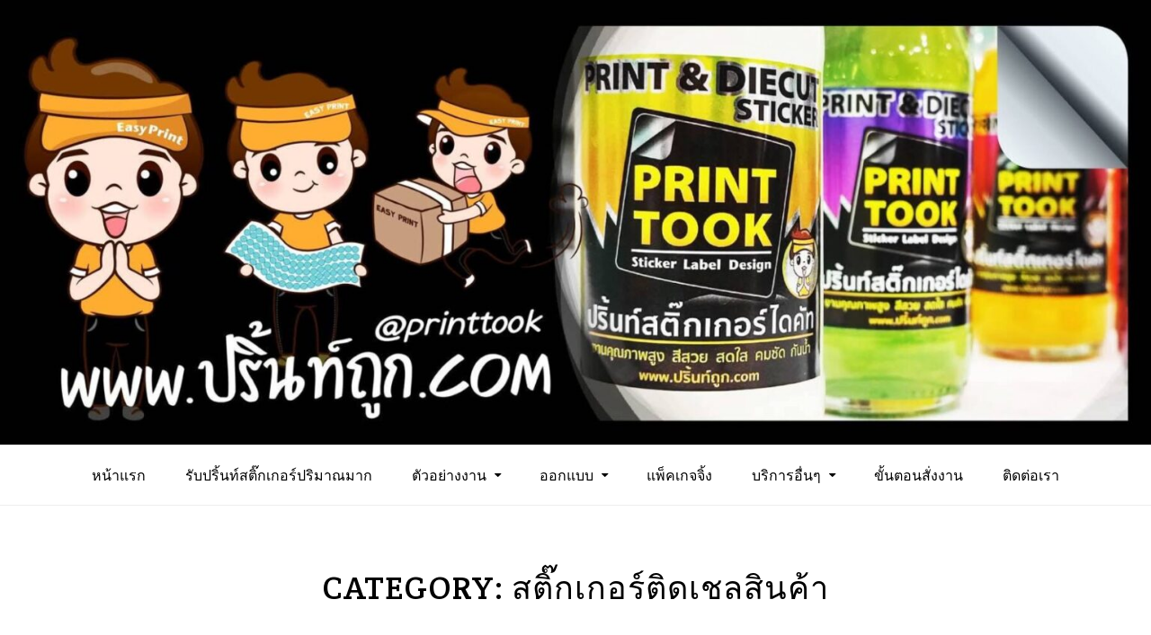

--- FILE ---
content_type: text/html; charset=UTF-8
request_url: https://www.xn--12c5bchj2c3gvbxj6a.com/category/%E0%B8%AA%E0%B8%95%E0%B8%B4%E0%B9%8A%E0%B8%81%E0%B9%80%E0%B8%81%E0%B8%AD%E0%B8%A3%E0%B9%8C%E0%B8%95%E0%B8%B4%E0%B8%94%E0%B9%80%E0%B8%8A%E0%B8%A5%E0%B8%AA%E0%B8%B4%E0%B8%99%E0%B8%84%E0%B9%89%E0%B8%B2/
body_size: 19467
content:
<!doctype html>
<html lang="en-US">
<head>
	<meta charset="UTF-8">
	<meta name="viewport" content="width=device-width, initial-scale=1">
	<link rel="profile" href="https://gmpg.org/xfn/11">

	<title>สติ๊กเกอร์ติดเชลสินค้า</title>
<style id="dynamic-mobmenu-inline-css" type="text/css">@media (-webkit-min-device-pixel-ratio: 2), (min-resolution: 192dpi) {

	.mob-menu-logo-holder .mob-retina-logo {
		display: inline-block;
	}
	.mob-standard-logo {
		display: none!important;
	}
}

@media screen and ( min-width: 782px ){
		body.admin-bar .mobmenu, body.admin-bar .mobmenu-panel, .show-nav-left.admin-bar .mobmenu-overlay, .show-nav-right.admin-bar .mobmenu-overlay {
			top: 32px!important;
		}
				body.admin-bar .mobmenu-search-holder {
				top: 183px!important;
		}
}

@media screen and ( max-width: 782px ){
	body.admin-bar .mobmenu, body.admin-bar .mobmenu-panel, .show-nav-left.admin-bar .mobmenu-overlay, .show-nav-right.admin-bar .mobmenu-overlay {
		top: 46px!important;
	}

	body.admin-bar .mob-menu-header-banner {
		top: 0px!important;
	}
		body.admin-bar .mobmenu-search-holder {
		top: 197px!important;
	}
	body.admin-bar  .mob-menu-slideout .mobmenu-search-holder {
		top: 151px!important;
	}

}

@media screen and ( max-width: 479px ) {
	.mob-menu-overlay .mobmenu-content {
		padding-top: 5%;
	}
}

@media screen and ( max-width: 782px ) {
	.mob-menu-overlay .mobmenu-content {
		padding-top: 10%;
	}
}


@media only screen and (min-width:1025px){
	.mob_menu, .mobmenu-panel, .mobmenu, .mobmenu-cart-panel, .mobmenu-footer-menu-holder, .mobmenu-right-panel, .mobmenu-left-panel  {
		display: none!important;
	}
}

@media only screen and (max-width:1024px) {

			
	.mobmenur-container i {
		color: #FFF;
	}
	.mobmenul-container i {
		color: #FFF;
	}
	.mobmenul-container img {
		max-height:  121px;
		float: left;
	}
	.mobmenur-container img {
		max-height:  121px;
		float: right;
	}
	.mob-expand-submenu i {
		font-size: 25px;
	}
	#mobmenuleft li a , #mobmenuleft li a:visited, .mobmenu-content h2, .mobmenu-content h3, .show-nav-left .mob-menu-copyright, .show-nav-left .mob-expand-submenu i {
		color: #666;

	}
	.mob-cancel-button {
		font-size: 30px!important;
	}

	/* 3rd Level Left Menu Items Background color on Hover*/
	.mobmenu-content #mobmenuleft .sub-menu  .sub-menu li a:hover {
		color: #ccc;
	}
	/* 3rd Level Left Menu Items Background color on Hover*/
	.mobmenu-content #mobmenuleft .sub-menu .sub-menu li:hover {
		background-color: #666;
	}
	.mobmenu-content #mobmenuleft li:hover, .mobmenu-content #mobmenuright li:hover  {
		background-color: #666;
	}
	.mobmenu-content #mobmenuright li:hover  {
		background-color: #666 ;
	}
	/* 3rd Level Right Menu Items Background color on Hover*/
	.mobmenu-content #mobmenuright .sub-menu .sub-menu li:hover {
		background-color: #666;
	}
	/* 3rd Level Right Menu Items Background color on Hover*/
	.mobmenu-content #mobmenuright .sub-menu  .sub-menu li a:hover {
		color: #ccc;
	}

		.mobmenu-content #mobmenuleft .sub-menu {
		background-color: #3a3a3a ;
		margin: 0;
		color: #fff ;
		width: 100%;
		position: initial;
		height: 100%;
	}
	.mob-menu-left-bg-holder {
				opacity: 1;
		background-attachment: fixed ;
		background-position: center top ;
		-webkit-background-size:  cover;
		-moz-background-size: cover;
		background-size: cover;
	}
	.mob-menu-right-bg-holder { 
				opacity: 1;
		background-attachment: fixed ;
		background-position: center top ;
		-webkit-background-size: cover;
		-moz-background-size: cover;
		background-size:  cover;
	}
		.mobmenu-content #mobmenuleft .sub-menu a {
		color: #fff ;
	}
	.mobmenu-content #mobmenuright .sub-menu  a {
		color: #fff ;
	}
	.mobmenu-content #mobmenuright .sub-menu .sub-menu {
		background-color: inherit;
	}
	.mobmenu-content #mobmenuright .sub-menu {
		background-color: #3a3a3a ;
		margin: 0;
		color: #fff ;
		position: initial;
		width: 100%;
	}
	#mobmenuleft li:hover a, #mobmenuleft li:hover i {
		color: #FFF;
	}
	#mobmenuright li a , #mobmenuright li a:visited, .show-nav-right .mob-menu-copyright, .show-nav-right .mob-expand-submenu i {
		color: #666 ;
	}
	#mobmenuright li a:hover {
		color: #FFF ;
	}
	.mobmenul-container {
		top: 10px;
		margin-left: 5px;
		margin-top: 10px;
		height: 151px;
		float: left;
	}
	.mobmenur-container {
		top: 10px;
		margin-right: 5px;
		margin-top: 10px;
	}
		.mob-menu-logo-holder {
		margin-top:   10px;
		text-align:   center;
		margin-left:  0;
		margin-right: 0;
		height:       151px;
			}
	.mob-menu-header-holder {
		width:  100% ;
		background-color: #111111 ;
		height: 151px ;
		position:absolute;
	}
	body.mob-menu-overlay, body.mob-menu-slideout, body.mob-menu-slideout-over, body.mob-menu-slideout-top {
		padding-top: 151px;
	}
		.mobmenul-container, .mobmenur-container{
		position: absolute; 
	}
	.mobmenu-left-panel {
		background-color:#F7F7F7;;
		width:  270px;  
	}
	.mobmenu-right-panel {
		background-color:#F7F7F7;		width:  270px; 
	}
	.show-nav-left .mobmenu-overlay, .show-nav-right .mobmenu-overlay, .show-mob-menu-search .mobmenu-overlay  {
		background: rgba(0, 0, 0, 0.83);
	}
	.mob-menu-slideout-top .mobmenu-overlay {
		display:none!important;
	}
	.mob-menu-slideout.show-nav-left .mobmenu-push-wrap, .mob-menu-slideout.show-nav-left .mob-menu-header-holder {
		-webkit-transform: translateX(270px);
		-moz-transform: translateX(270px);
		-ms-transform: translateX(270px);
		-o-transform: translateX(270px);
		transform: translateX(270px);
	}
	.mob-menu-slideout.show-nav-right .mobmenu-push-wrap, .mob-menu-slideout.show-nav-right .mob-menu-header-holder {
		-webkit-transform: translateX(-270px);
		-moz-transform: translateX(-270px);
		-ms-transform: translateX(-270px);
		-o-transform: translateX(-270px);
		transform: translateX(-270px);
	}
	.mob-menu-slideout-top .mobmenu-panel {
		width:  100%;
		height: 100%;
		z-index: 1;
		position: fixed;
		left: 0px;
		top: 0px;
		max-height: 100%;
		-webkit-transform: translateY(-100%);
		-moz-transform: translateY(-100%);
		-ms-transform: translateY(-100%);
		-o-transform: translateY(-100%);
		transform: translateY(-100%);
	}
	.mob-menu-slideout-top.show-nav-left .show-panel, .mob-menu-slideout-top.show-nav-right .show-panel  {
		-webkit-transform: translateY(0px);
		-moz-transform: translateY(0px);
		-ms-transform: translateY(0px);
		-o-transform: translateY(0px);
		transform: translateY(0px);
		z-index: 300000;
	}
	.mob-menu-slideout-over.show-nav-left .mobmenu-left-panel {
		overflow: hidden;
	}
	.show-nav-left .mobmenu-panel.show-panel , .show-nav-right .mobmenu-panel.show-panel {
		z-index: 300000;
	}
	/* Hides everything pushed outside of it */
	.mob-menu-slideout .mobmenu-panel, .mob-menu-slideout-over .mobmenu-panel, .mob-menu-slideout .mobmenu-cart-panel, .mob-menu-slideout-over .mobmenu-cart-panel {
		position: fixed;
		top: 0;
		height: 100%;
		overflow-y: auto;
		overflow-x: auto;
		z-index: 10000;
		opacity: 1;
	}
	/*End of Mobmenu Slide Over */
	.mobmenu .headertext { 
		color: #FFF ;
		text-decoration: none;
	}
	.headertext span {
		position: initial;
		line-height: 151px;
	}
	.mobmenu-search-holder {
		top: 151px;
	}
	/*Premium options  */
	
	/* Mobile Menu Frontend CSS Style*/
	body.mob-menu-overlay, body.mob-menu-slideout, body.mob-menu-slideout-over, body.mob-menu-slideout-top  {
		overflow-x: hidden;
	}
	
	.mobmenu-left-panel li a, .leftmbottom, .leftmtop{
		padding-left: 10%;
		padding-right: 10%;
	}
	.mobmenu-content li > .sub-menu li {
		padding-left: calc(10*1%);
	}

	.mobmenu-right-panel li, .rightmbottom, .rightmtop{
		padding-left: 10%;
		padding-right: 10%;
	}
	.mobmenul-container i {
		line-height: 30px;
		font-size: 30px;
		float: left;
	}
	.mobmenul-container svg {
			width: 30px;
	        margin-right: .2em;
	        margin-left: .2em;
			padding-top: 2px;
			float:left;
	}
	.show-panel svg.mob-cancel-button {
		width: 30px;
		padding: 4px;
        margin: 6px;
	}
	

	.left-menu-icon-text {
		float: left;
		line-height: 30px;
		color: #222;
	}
	.mobmenu-left-panel .mobmenu-display-name {
		color: #666;
	}
	.right-menu-icon-text {
		float: right;
		line-height: 30px;
		color: #222;
	}
	.mobmenur-container i {
		line-height: 30px;
		font-size: 30px;
		float: right;
	}
	.mobmenur-container svg {
			width: 30px;
	        margin-right: .2em;
	        margin-left: .2em;
			padding-top: 2px;
			float: left;
	}
	.nav, .main-navigation, .genesis-nav-menu, #main-header, #et-top-navigation, .site-header, .site-branding, .ast-mobile-menu-buttons, .storefront-handheld-footer-bar, .hide {
		display: none!important;
	}
	
	.mob-standard-logo {
		display: inline-block;
		height:140px!important;	}
	.mob-retina-logo {
		height:140px!important;	}
	.mobmenu-content #mobmenuleft > li > a:hover {
		background-color: #666;
	}

	.mobmenu-content #mobmenuright > li > a:hover {
		background-color: #666;
	}
	.mobmenu-left-panel .mob-cancel-button {
		color: #666;
	}
	.mobmenu-right-panel .mob-cancel-button {
		color: #666;
	}	
	
}


.mob-menu-logo-holder > .headertext span,.mobmenu input.mob-menu-search-field {
	font-family:Dosis;
	font-size:20px;
	font-weight:inherit;
	font-style:normal;
	letter-spacing:normal;
	text-transform:none;
}

.left-menu-icon-text {
	font-family:Dosis;
	font-size:inherit;
	font-weight:inherit;
	font-style:normal;
	line-height:1.5em;
	letter-spacing:normal;
	text-transform:none;
}

#mobmenuleft .mob-expand-submenu,#mobmenuleft > .widgettitle,#mobmenuleft li a,#mobmenuleft li a:visited,#mobmenuleft .mobmenu-content h2,#mobmenuleft .mobmenu-content h3,.mobmenu-left-panel .mobmenu-display-name, .mobmenu-content .mobmenu-tabs-header li {
	font-family:Dosis;
	font-size:inherit;
	font-weight:inherit;
	font-style:normal;
	line-height:1.5em;
	letter-spacing:normal;
	text-transform:none;
}

.right-menu-icon-text {
	font-family:Dosis;
	font-size:inherit;
	font-weight:inherit;
	font-style:normal;
	line-height:1.5em;
	letter-spacing:normal;
	text-transform:none;
}

#mobmenuright li a,#mobmenuright li a:visited,#mobmenuright .mobmenu-content h2,#mobmenuright .mobmenu-content h3,.mobmenu-left-panel .mobmenu-display-name {
	font-family:Dosis;
	font-size:inherit;
	font-weight:inherit;
	font-style:normal;
	line-height:1.5em;
	letter-spacing:normal;
	text-transform:none;
}

</style><meta name='robots' content='max-image-preview:large' />
	<style>img:is([sizes="auto" i], [sizes^="auto," i]) { contain-intrinsic-size: 3000px 1500px }</style>
	<link rel='dns-prefetch' href='//fonts.googleapis.com' />
<link rel="alternate" type="application/rss+xml" title=" &raquo; Feed" href="https://www.xn--12c5bchj2c3gvbxj6a.com/feed/" />
<link rel="alternate" type="application/rss+xml" title=" &raquo; Comments Feed" href="https://www.xn--12c5bchj2c3gvbxj6a.com/comments/feed/" />
<link rel="alternate" type="application/rss+xml" title=" &raquo; สติ๊กเกอร์ติดเชลสินค้า Category Feed" href="https://www.xn--12c5bchj2c3gvbxj6a.com/category/%e0%b8%aa%e0%b8%95%e0%b8%b4%e0%b9%8a%e0%b8%81%e0%b9%80%e0%b8%81%e0%b8%ad%e0%b8%a3%e0%b9%8c%e0%b8%95%e0%b8%b4%e0%b8%94%e0%b9%80%e0%b8%8a%e0%b8%a5%e0%b8%aa%e0%b8%b4%e0%b8%99%e0%b8%84%e0%b9%89%e0%b8%b2/feed/" />
<script type="text/javascript">
/* <![CDATA[ */
window._wpemojiSettings = {"baseUrl":"https:\/\/s.w.org\/images\/core\/emoji\/16.0.1\/72x72\/","ext":".png","svgUrl":"https:\/\/s.w.org\/images\/core\/emoji\/16.0.1\/svg\/","svgExt":".svg","source":{"concatemoji":"https:\/\/www.xn--12c5bchj2c3gvbxj6a.com\/wp-includes\/js\/wp-emoji-release.min.js?ver=6.8.3"}};
/*! This file is auto-generated */
!function(s,n){var o,i,e;function c(e){try{var t={supportTests:e,timestamp:(new Date).valueOf()};sessionStorage.setItem(o,JSON.stringify(t))}catch(e){}}function p(e,t,n){e.clearRect(0,0,e.canvas.width,e.canvas.height),e.fillText(t,0,0);var t=new Uint32Array(e.getImageData(0,0,e.canvas.width,e.canvas.height).data),a=(e.clearRect(0,0,e.canvas.width,e.canvas.height),e.fillText(n,0,0),new Uint32Array(e.getImageData(0,0,e.canvas.width,e.canvas.height).data));return t.every(function(e,t){return e===a[t]})}function u(e,t){e.clearRect(0,0,e.canvas.width,e.canvas.height),e.fillText(t,0,0);for(var n=e.getImageData(16,16,1,1),a=0;a<n.data.length;a++)if(0!==n.data[a])return!1;return!0}function f(e,t,n,a){switch(t){case"flag":return n(e,"\ud83c\udff3\ufe0f\u200d\u26a7\ufe0f","\ud83c\udff3\ufe0f\u200b\u26a7\ufe0f")?!1:!n(e,"\ud83c\udde8\ud83c\uddf6","\ud83c\udde8\u200b\ud83c\uddf6")&&!n(e,"\ud83c\udff4\udb40\udc67\udb40\udc62\udb40\udc65\udb40\udc6e\udb40\udc67\udb40\udc7f","\ud83c\udff4\u200b\udb40\udc67\u200b\udb40\udc62\u200b\udb40\udc65\u200b\udb40\udc6e\u200b\udb40\udc67\u200b\udb40\udc7f");case"emoji":return!a(e,"\ud83e\udedf")}return!1}function g(e,t,n,a){var r="undefined"!=typeof WorkerGlobalScope&&self instanceof WorkerGlobalScope?new OffscreenCanvas(300,150):s.createElement("canvas"),o=r.getContext("2d",{willReadFrequently:!0}),i=(o.textBaseline="top",o.font="600 32px Arial",{});return e.forEach(function(e){i[e]=t(o,e,n,a)}),i}function t(e){var t=s.createElement("script");t.src=e,t.defer=!0,s.head.appendChild(t)}"undefined"!=typeof Promise&&(o="wpEmojiSettingsSupports",i=["flag","emoji"],n.supports={everything:!0,everythingExceptFlag:!0},e=new Promise(function(e){s.addEventListener("DOMContentLoaded",e,{once:!0})}),new Promise(function(t){var n=function(){try{var e=JSON.parse(sessionStorage.getItem(o));if("object"==typeof e&&"number"==typeof e.timestamp&&(new Date).valueOf()<e.timestamp+604800&&"object"==typeof e.supportTests)return e.supportTests}catch(e){}return null}();if(!n){if("undefined"!=typeof Worker&&"undefined"!=typeof OffscreenCanvas&&"undefined"!=typeof URL&&URL.createObjectURL&&"undefined"!=typeof Blob)try{var e="postMessage("+g.toString()+"("+[JSON.stringify(i),f.toString(),p.toString(),u.toString()].join(",")+"));",a=new Blob([e],{type:"text/javascript"}),r=new Worker(URL.createObjectURL(a),{name:"wpTestEmojiSupports"});return void(r.onmessage=function(e){c(n=e.data),r.terminate(),t(n)})}catch(e){}c(n=g(i,f,p,u))}t(n)}).then(function(e){for(var t in e)n.supports[t]=e[t],n.supports.everything=n.supports.everything&&n.supports[t],"flag"!==t&&(n.supports.everythingExceptFlag=n.supports.everythingExceptFlag&&n.supports[t]);n.supports.everythingExceptFlag=n.supports.everythingExceptFlag&&!n.supports.flag,n.DOMReady=!1,n.readyCallback=function(){n.DOMReady=!0}}).then(function(){return e}).then(function(){var e;n.supports.everything||(n.readyCallback(),(e=n.source||{}).concatemoji?t(e.concatemoji):e.wpemoji&&e.twemoji&&(t(e.twemoji),t(e.wpemoji)))}))}((window,document),window._wpemojiSettings);
/* ]]> */
</script>
<style id='wp-emoji-styles-inline-css' type='text/css'>

	img.wp-smiley, img.emoji {
		display: inline !important;
		border: none !important;
		box-shadow: none !important;
		height: 1em !important;
		width: 1em !important;
		margin: 0 0.07em !important;
		vertical-align: -0.1em !important;
		background: none !important;
		padding: 0 !important;
	}
</style>
<link rel='stylesheet' id='wp-block-library-css' href='https://www.xn--12c5bchj2c3gvbxj6a.com/wp-includes/css/dist/block-library/style.min.css?ver=6.8.3' type='text/css' media='all' />
<style id='wp-block-library-theme-inline-css' type='text/css'>
.wp-block-audio :where(figcaption){color:#555;font-size:13px;text-align:center}.is-dark-theme .wp-block-audio :where(figcaption){color:#ffffffa6}.wp-block-audio{margin:0 0 1em}.wp-block-code{border:1px solid #ccc;border-radius:4px;font-family:Menlo,Consolas,monaco,monospace;padding:.8em 1em}.wp-block-embed :where(figcaption){color:#555;font-size:13px;text-align:center}.is-dark-theme .wp-block-embed :where(figcaption){color:#ffffffa6}.wp-block-embed{margin:0 0 1em}.blocks-gallery-caption{color:#555;font-size:13px;text-align:center}.is-dark-theme .blocks-gallery-caption{color:#ffffffa6}:root :where(.wp-block-image figcaption){color:#555;font-size:13px;text-align:center}.is-dark-theme :root :where(.wp-block-image figcaption){color:#ffffffa6}.wp-block-image{margin:0 0 1em}.wp-block-pullquote{border-bottom:4px solid;border-top:4px solid;color:currentColor;margin-bottom:1.75em}.wp-block-pullquote cite,.wp-block-pullquote footer,.wp-block-pullquote__citation{color:currentColor;font-size:.8125em;font-style:normal;text-transform:uppercase}.wp-block-quote{border-left:.25em solid;margin:0 0 1.75em;padding-left:1em}.wp-block-quote cite,.wp-block-quote footer{color:currentColor;font-size:.8125em;font-style:normal;position:relative}.wp-block-quote:where(.has-text-align-right){border-left:none;border-right:.25em solid;padding-left:0;padding-right:1em}.wp-block-quote:where(.has-text-align-center){border:none;padding-left:0}.wp-block-quote.is-large,.wp-block-quote.is-style-large,.wp-block-quote:where(.is-style-plain){border:none}.wp-block-search .wp-block-search__label{font-weight:700}.wp-block-search__button{border:1px solid #ccc;padding:.375em .625em}:where(.wp-block-group.has-background){padding:1.25em 2.375em}.wp-block-separator.has-css-opacity{opacity:.4}.wp-block-separator{border:none;border-bottom:2px solid;margin-left:auto;margin-right:auto}.wp-block-separator.has-alpha-channel-opacity{opacity:1}.wp-block-separator:not(.is-style-wide):not(.is-style-dots){width:100px}.wp-block-separator.has-background:not(.is-style-dots){border-bottom:none;height:1px}.wp-block-separator.has-background:not(.is-style-wide):not(.is-style-dots){height:2px}.wp-block-table{margin:0 0 1em}.wp-block-table td,.wp-block-table th{word-break:normal}.wp-block-table :where(figcaption){color:#555;font-size:13px;text-align:center}.is-dark-theme .wp-block-table :where(figcaption){color:#ffffffa6}.wp-block-video :where(figcaption){color:#555;font-size:13px;text-align:center}.is-dark-theme .wp-block-video :where(figcaption){color:#ffffffa6}.wp-block-video{margin:0 0 1em}:root :where(.wp-block-template-part.has-background){margin-bottom:0;margin-top:0;padding:1.25em 2.375em}
</style>
<style id='classic-theme-styles-inline-css' type='text/css'>
/*! This file is auto-generated */
.wp-block-button__link{color:#fff;background-color:#32373c;border-radius:9999px;box-shadow:none;text-decoration:none;padding:calc(.667em + 2px) calc(1.333em + 2px);font-size:1.125em}.wp-block-file__button{background:#32373c;color:#fff;text-decoration:none}
</style>
<link rel='stylesheet' id='coblocks-frontend-css' href='https://www.xn--12c5bchj2c3gvbxj6a.com/wp-content/plugins/coblocks/dist/style-coblocks-1.css?ver=3.1.16' type='text/css' media='all' />
<link rel='stylesheet' id='coblocks-extensions-css' href='https://www.xn--12c5bchj2c3gvbxj6a.com/wp-content/plugins/coblocks/dist/style-coblocks-extensions.css?ver=3.1.16' type='text/css' media='all' />
<link rel='stylesheet' id='coblocks-animation-css' href='https://www.xn--12c5bchj2c3gvbxj6a.com/wp-content/plugins/coblocks/dist/style-coblocks-animation.css?ver=2677611078ee87eb3b1c' type='text/css' media='all' />
<style id='global-styles-inline-css' type='text/css'>
:root{--wp--preset--aspect-ratio--square: 1;--wp--preset--aspect-ratio--4-3: 4/3;--wp--preset--aspect-ratio--3-4: 3/4;--wp--preset--aspect-ratio--3-2: 3/2;--wp--preset--aspect-ratio--2-3: 2/3;--wp--preset--aspect-ratio--16-9: 16/9;--wp--preset--aspect-ratio--9-16: 9/16;--wp--preset--color--black: #000000;--wp--preset--color--cyan-bluish-gray: #abb8c3;--wp--preset--color--white: #ffffff;--wp--preset--color--pale-pink: #f78da7;--wp--preset--color--vivid-red: #cf2e2e;--wp--preset--color--luminous-vivid-orange: #ff6900;--wp--preset--color--luminous-vivid-amber: #fcb900;--wp--preset--color--light-green-cyan: #7bdcb5;--wp--preset--color--vivid-green-cyan: #00d084;--wp--preset--color--pale-cyan-blue: #8ed1fc;--wp--preset--color--vivid-cyan-blue: #0693e3;--wp--preset--color--vivid-purple: #9b51e0;--wp--preset--gradient--vivid-cyan-blue-to-vivid-purple: linear-gradient(135deg,rgba(6,147,227,1) 0%,rgb(155,81,224) 100%);--wp--preset--gradient--light-green-cyan-to-vivid-green-cyan: linear-gradient(135deg,rgb(122,220,180) 0%,rgb(0,208,130) 100%);--wp--preset--gradient--luminous-vivid-amber-to-luminous-vivid-orange: linear-gradient(135deg,rgba(252,185,0,1) 0%,rgba(255,105,0,1) 100%);--wp--preset--gradient--luminous-vivid-orange-to-vivid-red: linear-gradient(135deg,rgba(255,105,0,1) 0%,rgb(207,46,46) 100%);--wp--preset--gradient--very-light-gray-to-cyan-bluish-gray: linear-gradient(135deg,rgb(238,238,238) 0%,rgb(169,184,195) 100%);--wp--preset--gradient--cool-to-warm-spectrum: linear-gradient(135deg,rgb(74,234,220) 0%,rgb(151,120,209) 20%,rgb(207,42,186) 40%,rgb(238,44,130) 60%,rgb(251,105,98) 80%,rgb(254,248,76) 100%);--wp--preset--gradient--blush-light-purple: linear-gradient(135deg,rgb(255,206,236) 0%,rgb(152,150,240) 100%);--wp--preset--gradient--blush-bordeaux: linear-gradient(135deg,rgb(254,205,165) 0%,rgb(254,45,45) 50%,rgb(107,0,62) 100%);--wp--preset--gradient--luminous-dusk: linear-gradient(135deg,rgb(255,203,112) 0%,rgb(199,81,192) 50%,rgb(65,88,208) 100%);--wp--preset--gradient--pale-ocean: linear-gradient(135deg,rgb(255,245,203) 0%,rgb(182,227,212) 50%,rgb(51,167,181) 100%);--wp--preset--gradient--electric-grass: linear-gradient(135deg,rgb(202,248,128) 0%,rgb(113,206,126) 100%);--wp--preset--gradient--midnight: linear-gradient(135deg,rgb(2,3,129) 0%,rgb(40,116,252) 100%);--wp--preset--font-size--small: 13px;--wp--preset--font-size--medium: 20px;--wp--preset--font-size--large: 36px;--wp--preset--font-size--x-large: 42px;--wp--preset--spacing--20: 0.44rem;--wp--preset--spacing--30: 0.67rem;--wp--preset--spacing--40: 1rem;--wp--preset--spacing--50: 1.5rem;--wp--preset--spacing--60: 2.25rem;--wp--preset--spacing--70: 3.38rem;--wp--preset--spacing--80: 5.06rem;--wp--preset--shadow--natural: 6px 6px 9px rgba(0, 0, 0, 0.2);--wp--preset--shadow--deep: 12px 12px 50px rgba(0, 0, 0, 0.4);--wp--preset--shadow--sharp: 6px 6px 0px rgba(0, 0, 0, 0.2);--wp--preset--shadow--outlined: 6px 6px 0px -3px rgba(255, 255, 255, 1), 6px 6px rgba(0, 0, 0, 1);--wp--preset--shadow--crisp: 6px 6px 0px rgba(0, 0, 0, 1);}:where(.is-layout-flex){gap: 0.5em;}:where(.is-layout-grid){gap: 0.5em;}body .is-layout-flex{display: flex;}.is-layout-flex{flex-wrap: wrap;align-items: center;}.is-layout-flex > :is(*, div){margin: 0;}body .is-layout-grid{display: grid;}.is-layout-grid > :is(*, div){margin: 0;}:where(.wp-block-columns.is-layout-flex){gap: 2em;}:where(.wp-block-columns.is-layout-grid){gap: 2em;}:where(.wp-block-post-template.is-layout-flex){gap: 1.25em;}:where(.wp-block-post-template.is-layout-grid){gap: 1.25em;}.has-black-color{color: var(--wp--preset--color--black) !important;}.has-cyan-bluish-gray-color{color: var(--wp--preset--color--cyan-bluish-gray) !important;}.has-white-color{color: var(--wp--preset--color--white) !important;}.has-pale-pink-color{color: var(--wp--preset--color--pale-pink) !important;}.has-vivid-red-color{color: var(--wp--preset--color--vivid-red) !important;}.has-luminous-vivid-orange-color{color: var(--wp--preset--color--luminous-vivid-orange) !important;}.has-luminous-vivid-amber-color{color: var(--wp--preset--color--luminous-vivid-amber) !important;}.has-light-green-cyan-color{color: var(--wp--preset--color--light-green-cyan) !important;}.has-vivid-green-cyan-color{color: var(--wp--preset--color--vivid-green-cyan) !important;}.has-pale-cyan-blue-color{color: var(--wp--preset--color--pale-cyan-blue) !important;}.has-vivid-cyan-blue-color{color: var(--wp--preset--color--vivid-cyan-blue) !important;}.has-vivid-purple-color{color: var(--wp--preset--color--vivid-purple) !important;}.has-black-background-color{background-color: var(--wp--preset--color--black) !important;}.has-cyan-bluish-gray-background-color{background-color: var(--wp--preset--color--cyan-bluish-gray) !important;}.has-white-background-color{background-color: var(--wp--preset--color--white) !important;}.has-pale-pink-background-color{background-color: var(--wp--preset--color--pale-pink) !important;}.has-vivid-red-background-color{background-color: var(--wp--preset--color--vivid-red) !important;}.has-luminous-vivid-orange-background-color{background-color: var(--wp--preset--color--luminous-vivid-orange) !important;}.has-luminous-vivid-amber-background-color{background-color: var(--wp--preset--color--luminous-vivid-amber) !important;}.has-light-green-cyan-background-color{background-color: var(--wp--preset--color--light-green-cyan) !important;}.has-vivid-green-cyan-background-color{background-color: var(--wp--preset--color--vivid-green-cyan) !important;}.has-pale-cyan-blue-background-color{background-color: var(--wp--preset--color--pale-cyan-blue) !important;}.has-vivid-cyan-blue-background-color{background-color: var(--wp--preset--color--vivid-cyan-blue) !important;}.has-vivid-purple-background-color{background-color: var(--wp--preset--color--vivid-purple) !important;}.has-black-border-color{border-color: var(--wp--preset--color--black) !important;}.has-cyan-bluish-gray-border-color{border-color: var(--wp--preset--color--cyan-bluish-gray) !important;}.has-white-border-color{border-color: var(--wp--preset--color--white) !important;}.has-pale-pink-border-color{border-color: var(--wp--preset--color--pale-pink) !important;}.has-vivid-red-border-color{border-color: var(--wp--preset--color--vivid-red) !important;}.has-luminous-vivid-orange-border-color{border-color: var(--wp--preset--color--luminous-vivid-orange) !important;}.has-luminous-vivid-amber-border-color{border-color: var(--wp--preset--color--luminous-vivid-amber) !important;}.has-light-green-cyan-border-color{border-color: var(--wp--preset--color--light-green-cyan) !important;}.has-vivid-green-cyan-border-color{border-color: var(--wp--preset--color--vivid-green-cyan) !important;}.has-pale-cyan-blue-border-color{border-color: var(--wp--preset--color--pale-cyan-blue) !important;}.has-vivid-cyan-blue-border-color{border-color: var(--wp--preset--color--vivid-cyan-blue) !important;}.has-vivid-purple-border-color{border-color: var(--wp--preset--color--vivid-purple) !important;}.has-vivid-cyan-blue-to-vivid-purple-gradient-background{background: var(--wp--preset--gradient--vivid-cyan-blue-to-vivid-purple) !important;}.has-light-green-cyan-to-vivid-green-cyan-gradient-background{background: var(--wp--preset--gradient--light-green-cyan-to-vivid-green-cyan) !important;}.has-luminous-vivid-amber-to-luminous-vivid-orange-gradient-background{background: var(--wp--preset--gradient--luminous-vivid-amber-to-luminous-vivid-orange) !important;}.has-luminous-vivid-orange-to-vivid-red-gradient-background{background: var(--wp--preset--gradient--luminous-vivid-orange-to-vivid-red) !important;}.has-very-light-gray-to-cyan-bluish-gray-gradient-background{background: var(--wp--preset--gradient--very-light-gray-to-cyan-bluish-gray) !important;}.has-cool-to-warm-spectrum-gradient-background{background: var(--wp--preset--gradient--cool-to-warm-spectrum) !important;}.has-blush-light-purple-gradient-background{background: var(--wp--preset--gradient--blush-light-purple) !important;}.has-blush-bordeaux-gradient-background{background: var(--wp--preset--gradient--blush-bordeaux) !important;}.has-luminous-dusk-gradient-background{background: var(--wp--preset--gradient--luminous-dusk) !important;}.has-pale-ocean-gradient-background{background: var(--wp--preset--gradient--pale-ocean) !important;}.has-electric-grass-gradient-background{background: var(--wp--preset--gradient--electric-grass) !important;}.has-midnight-gradient-background{background: var(--wp--preset--gradient--midnight) !important;}.has-small-font-size{font-size: var(--wp--preset--font-size--small) !important;}.has-medium-font-size{font-size: var(--wp--preset--font-size--medium) !important;}.has-large-font-size{font-size: var(--wp--preset--font-size--large) !important;}.has-x-large-font-size{font-size: var(--wp--preset--font-size--x-large) !important;}
:where(.wp-block-post-template.is-layout-flex){gap: 1.25em;}:where(.wp-block-post-template.is-layout-grid){gap: 1.25em;}
:where(.wp-block-columns.is-layout-flex){gap: 2em;}:where(.wp-block-columns.is-layout-grid){gap: 2em;}
:root :where(.wp-block-pullquote){font-size: 1.5em;line-height: 1.6;}
</style>
<link rel='stylesheet' id='cptch_stylesheet-css' href='https://www.xn--12c5bchj2c3gvbxj6a.com/wp-content/plugins/captcha/css/front_end_style.css?ver=4.4.5' type='text/css' media='all' />
<link rel='stylesheet' id='dashicons-css' href='https://www.xn--12c5bchj2c3gvbxj6a.com/wp-includes/css/dashicons.min.css?ver=6.8.3' type='text/css' media='all' />
<link rel='stylesheet' id='cptch_desktop_style-css' href='https://www.xn--12c5bchj2c3gvbxj6a.com/wp-content/plugins/captcha/css/desktop_style.css?ver=4.4.5' type='text/css' media='all' />
<link rel='stylesheet' id='wp-components-css' href='https://www.xn--12c5bchj2c3gvbxj6a.com/wp-includes/css/dist/components/style.min.css?ver=6.8.3' type='text/css' media='all' />
<link rel='stylesheet' id='godaddy-styles-css' href='https://www.xn--12c5bchj2c3gvbxj6a.com/wp-content/mu-plugins/vendor/wpex/godaddy-launch/includes/Dependencies/GoDaddy/Styles/build/latest.css?ver=2.0.2' type='text/css' media='all' />
<link rel='stylesheet' id='xblog-google-font-css' href='https://fonts.googleapis.com/css?family=PT+Serif%3A400%2C400i%2C700%2C700i%7CCrete+Round%3A400%2C400i%2C700%2C700i&#038;subset=latin%2Clatin-ext' type='text/css' media='all' />
<link rel='stylesheet' id='bootstrap-css' href='https://www.xn--12c5bchj2c3gvbxj6a.com/wp-content/themes/xblog-pro/assets/css/bootstrap.min.css?ver=5.1.3' type='text/css' media='all' />
<link rel='stylesheet' id='xfont-icons-css' href='https://www.xn--12c5bchj2c3gvbxj6a.com/wp-content/themes/xblog-pro/assets/css/xfont-icons.css?ver=1.0.0%20' type='text/css' media='all' />
<link rel='stylesheet' id='slicknav-css' href='https://www.xn--12c5bchj2c3gvbxj6a.com/wp-content/themes/xblog-pro/assets/css/slicknav.css?ver=1.0.0' type='text/css' media='all' />
<link rel='stylesheet' id='xblog-pro-default-css' href='https://www.xn--12c5bchj2c3gvbxj6a.com/wp-content/themes/xblog-pro/assets/css/xpro-default.css?ver=1.3.0' type='text/css' media='all' />
<link rel='stylesheet' id='xblog-pro-core-css' href='https://www.xn--12c5bchj2c3gvbxj6a.com/wp-content/themes/xblog-pro/assets/css/xstyle.css?ver=1.3.0' type='text/css' media='all' />
<link rel='stylesheet' id='xblog-pro-color-css' href='https://www.xn--12c5bchj2c3gvbxj6a.com/wp-content/themes/xblog-pro/assets/css/color/default-color.css?ver=1.3.0' type='text/css' media='all' />
<link rel='stylesheet' id='xblog-pro-style-css' href='https://www.xn--12c5bchj2c3gvbxj6a.com/wp-content/themes/xblog-pro/style.css?ver=6.8.3' type='text/css' media='all' />
<style id='xblog-pro-style-inline-css' type='text/css'>
.site-title a, .site-description,.feature-img-wrap .social-icon a{color:#blank}header.page-header.single-page-head{padding:50px}header.classic-header { background-color: #0c0c0c;}a { color: #007bff;}a:active, a:hover, a:focus,a:visited { color: #0056b3!important;}header.page-header.single-header{padding:50px}header.page-header.single-header.overlay-balck:before{background-color:#000; opacity:0.7}header.page-header.single-header.overlay-balck p, header.page-header.single-header.overlay-balck h2, header.page-header.single-header.overlay-balck h1, header.page-header.single-header .x-overlay h2, header.page-header.single-header.overlay-balck i, header.page-header.single-header.overlay-balck .xbreadcrumb span, header.page-header.single-header.overlay-balck .xbreadcrumb span a{color:#000 !important}header.archive-header{padding:70px}.grid-content,
          .grid-img,.single-grid,aside .widget,
          .single-post, article.page,.social-icons ul,
          .widget_categories li a, .widget_archive li a,
          .widget_categories li:before, .widget_archive li:before,
          .popular-two .grid-advance,#scrollUp, .adshow,input,select,
          header.page-header,.author-details,textarea,.related-post,.related-single,blockquote,
          .comments-area,.single-navigation .xblog-single-navigation,main#main { background-color: #ffffff !important; }footer.site-footer, footer.site-footer p,footer.site-footer a,input[type="submit"]:hover, #comments input[type="submit"]:hover,textarea{color:#ffffff !important;}h5.widget-title:after,h5.widget-title:before{background-color:#000000 !important;}body,p,.content-color-on p,.social-icons:before, .social-icons:after,input,select,::placeholder,h1, h2, h3, h4, h5, h6{color:#000000 !important;}select,input,.author-details,textarea{
              border-color: #000000;
          }input[type="submit"], #comments input[type="submit"], input.wpcf7-form-control.wpcf7-submit{border:1px solid #000000}.widget_categories li:before, .widget_archive li:before,
        .social-icons:before, .social-icons:after{
            opacity: 0.3;
        }#content .container-fluid, #content .container,.feature-items-top .container-fluid,.xblog-feature-categoery .container-fluid{background-color:#000000 !important;}
</style>
<link rel='stylesheet' id='xblog-block-css' href='https://www.xn--12c5bchj2c3gvbxj6a.com/wp-content/themes/xblog-pro/assets/css/block.css?ver=1.0.0' type='text/css' media='all' />
<link rel='stylesheet' id='xblog-pro-responsive-css' href='https://www.xn--12c5bchj2c3gvbxj6a.com/wp-content/themes/xblog-pro/assets/css/responsive.css?ver=1.3.0' type='text/css' media='all' />
<link rel='stylesheet' id='mm-google-webfont-dosis-css' href='//fonts.googleapis.com/css?family=Dosis%3Ainherit%2C400&#038;subset=latin%2Clatin-ext&#038;ver=6.8.3' type='text/css' media='all' />
<link rel='stylesheet' id='cssmobmenu-icons-css' href='https://www.xn--12c5bchj2c3gvbxj6a.com/wp-content/plugins/mobile-menu/includes/css/mobmenu-icons.css?ver=6.8.3' type='text/css' media='all' />
<link rel='stylesheet' id='cssmobmenu-css' href='https://www.xn--12c5bchj2c3gvbxj6a.com/wp-content/plugins/mobile-menu/includes/css/mobmenu.css?ver=2.8.8' type='text/css' media='all' />
<script type="text/javascript" src="https://www.xn--12c5bchj2c3gvbxj6a.com/wp-includes/js/jquery/jquery.min.js?ver=3.7.1" id="jquery-core-js"></script>
<script type="text/javascript" src="https://www.xn--12c5bchj2c3gvbxj6a.com/wp-includes/js/jquery/jquery-migrate.min.js?ver=3.4.1" id="jquery-migrate-js"></script>
<script type="text/javascript" src="https://www.xn--12c5bchj2c3gvbxj6a.com/wp-content/themes/xblog-pro/assets/js/modernizr.js?ver=6.8.3" id="modernizr-js"></script>
<script type="text/javascript" src="https://www.xn--12c5bchj2c3gvbxj6a.com/wp-content/plugins/mobile-menu/includes/js/mobmenu.js?ver=2.8.8" id="mobmenujs-js"></script>
<link rel="https://api.w.org/" href="https://www.xn--12c5bchj2c3gvbxj6a.com/wp-json/" /><link rel="alternate" title="JSON" type="application/json" href="https://www.xn--12c5bchj2c3gvbxj6a.com/wp-json/wp/v2/categories/85" /><link rel="EditURI" type="application/rsd+xml" title="RSD" href="https://www.xn--12c5bchj2c3gvbxj6a.com/xmlrpc.php?rsd" />
<meta name="generator" content="WordPress 6.8.3" />
<style type="text/css">.recentcomments a{display:inline !important;padding:0 !important;margin:0 !important;}</style><style type="text/css" id="custom-background-css">
body.custom-background { background-color: #000000; }
</style>
	
<!-- Jetpack Open Graph Tags -->
<meta property="og:type" content="website" />
<meta property="og:title" content="สติ๊กเกอร์ติดเชลสินค้า" />
<meta property="og:url" content="https://www.xn--12c5bchj2c3gvbxj6a.com/category/%e0%b8%aa%e0%b8%95%e0%b8%b4%e0%b9%8a%e0%b8%81%e0%b9%80%e0%b8%81%e0%b8%ad%e0%b8%a3%e0%b9%8c%e0%b8%95%e0%b8%b4%e0%b8%94%e0%b9%80%e0%b8%8a%e0%b8%a5%e0%b8%aa%e0%b8%b4%e0%b8%99%e0%b8%84%e0%b9%89%e0%b8%b2/" />
<meta property="og:image" content="https://www.xn--12c5bchj2c3gvbxj6a.com/wp-content/uploads/cropped-ปริ้นท์ถูก-โลโก้.jpg" />
<meta property="og:image:width" content="512" />
<meta property="og:image:height" content="512" />
<meta property="og:image:alt" content="" />
<meta property="og:locale" content="en_US" />

<!-- End Jetpack Open Graph Tags -->
<link rel="icon" href="https://www.xn--12c5bchj2c3gvbxj6a.com/wp-content/uploads/cropped-ปริ้นท์ถูก-โลโก้-32x32.jpg" sizes="32x32" />
<link rel="icon" href="https://www.xn--12c5bchj2c3gvbxj6a.com/wp-content/uploads/cropped-ปริ้นท์ถูก-โลโก้-192x192.jpg" sizes="192x192" />
<link rel="apple-touch-icon" href="https://www.xn--12c5bchj2c3gvbxj6a.com/wp-content/uploads/cropped-ปริ้นท์ถูก-โลโก้-180x180.jpg" />
<meta name="msapplication-TileImage" content="https://www.xn--12c5bchj2c3gvbxj6a.com/wp-content/uploads/cropped-ปริ้นท์ถูก-โลโก้-270x270.jpg" />
<style id='mm-mobmenu'>@media (-webkit-min-device-pixel-ratio: 2), (min-resolution: 192dpi) {

	.mob-menu-logo-holder .mob-retina-logo {
		display: inline-block;
	}
	.mob-standard-logo {
		display: none!important;
	}
}

@media screen and ( min-width: 782px ){
		body.admin-bar .mobmenu, body.admin-bar .mobmenu-panel, .show-nav-left.admin-bar .mobmenu-overlay, .show-nav-right.admin-bar .mobmenu-overlay {
			top: 32px!important;
		}
				body.admin-bar .mobmenu-search-holder {
				top: 183px!important;
		}
}

@media screen and ( max-width: 782px ){
	body.admin-bar .mobmenu, body.admin-bar .mobmenu-panel, .show-nav-left.admin-bar .mobmenu-overlay, .show-nav-right.admin-bar .mobmenu-overlay {
		top: 46px!important;
	}

	body.admin-bar .mob-menu-header-banner {
		top: 0px!important;
	}
		body.admin-bar .mobmenu-search-holder {
		top: 197px!important;
	}
	body.admin-bar  .mob-menu-slideout .mobmenu-search-holder {
		top: 151px!important;
	}

}

@media screen and ( max-width: 479px ) {
	.mob-menu-overlay .mobmenu-content {
		padding-top: 5%;
	}
}

@media screen and ( max-width: 782px ) {
	.mob-menu-overlay .mobmenu-content {
		padding-top: 10%;
	}
}

@media screen and ( min-width: 782px ) {
	#mobmenu-footer li:hover {
		background-color: ;
	}
	#mobmenu-footer li:hover i {
		color: ;
	}
}

@media only screen and (min-width:1025px){
	.mob_menu, .mobmenu-panel, .mobmenu, .mobmenu-cart-panel, .mobmenu-footer-menu-holder, .mobmenu-right-panel, .mobmenu-left-panel  {
		display: none!important;
	}
}

@media only screen and (max-width:1024px) {

			
	.mobmenur-container i {
		color: #FFF;
	}
	.mobmenul-container i {
		color: #FFF;
	}
	.mobmenul-container img {
		max-height:  151px;
		float: left;
	}
	.mobmenur-container img {
		max-height:  151px;
		float: right;
	}
	.mob-expand-submenu i {
		font-size: 25px;
	}
	#mobmenuleft li a , #mobmenuleft li a:visited, .mobmenu-content h2, .mobmenu-content h3, .show-nav-left .mob-menu-copyright, .show-nav-left .mob-expand-submenu i {
		color: #666;

	}
	.mob-cancel-button {
		font-size: 30px!important;
	}

	/* 3rd Level Left Menu Items Background color on Hover*/
	.mobmenu-content #mobmenuleft .sub-menu  .sub-menu li a:hover {
		color: #ccc;
	}
	/* 3rd Level Left Menu Items Background color on Hover*/
	.mobmenu-content #mobmenuleft .sub-menu .sub-menu li:hover {
		background-color: #666;
	}
	.mobmenu-content #mobmenuleft li:hover, .mobmenu-content #mobmenuright li:hover  {
		background-color: #666;
	}
	.mobmenu-content #mobmenuright li:hover  {
		background-color: #666 ;
	}
	/* 3rd Level Right Menu Items Background color on Hover*/
	.mobmenu-content #mobmenuright .sub-menu .sub-menu li:hover {
		background-color: #666;
	}
	/* 3rd Level Right Menu Items Background color on Hover*/
	.mobmenu-content #mobmenuright .sub-menu  .sub-menu li a:hover {
		color: #ccc;
	}

		.mobmenu-content #mobmenuleft .sub-menu {
		background-color: #3a3a3a ;
		margin: 0;
		color: #fff ;
		width: 100%;
		position: initial;
		height: 100%;
	}
	.mob-menu-left-bg-holder {
				opacity: 1;
		background-attachment: fixed ;
		background-position: center top ;
		-webkit-background-size:  cover;
		-moz-background-size: cover;
		background-size: cover;
	}
	.mob-menu-right-bg-holder { 
				opacity: 1;
		background-attachment: fixed ;
		background-position: center top ;
		-webkit-background-size: cover;
		-moz-background-size: cover;
		background-size:  cover;
	}
		.mobmenu-content #mobmenuleft .sub-menu a {
		color: #fff ;
	}
	.mobmenu-content #mobmenuright .sub-menu  a {
		color: #fff ;
	}
	.mobmenu-content #mobmenuright .sub-menu .sub-menu {
		background-color: inherit;
	}
	.mobmenu-content #mobmenuright .sub-menu {
		background-color: #3a3a3a ;
		margin: 0;
		color: #fff ;
		position: initial;
		width: 100%;
	}
	#mobmenuleft li:hover a, #mobmenuleft li:hover i {
		color: #FFF;
	}
	#mobmenuright li a , #mobmenuright li a:visited, .show-nav-right .mob-menu-copyright, .show-nav-right .mob-expand-submenu i {
		color: #666 ;
	}
	#mobmenuright li a:hover {
		color: #FFF ;
	}
	.mobmenul-container {
		top: 10px;
		margin-left: 5px;
		margin-top: 10px;
		height: 151px;
		float: left;
	}
	.mobmenur-container {
		top: 10px;
		margin-right: 5px;
		margin-top: 10px;
	}
		.mob-menu-logo-holder {
		margin-top:   10px;
		text-align:   center;
		margin-left:  0;
		margin-right: 0;
		height:       151px;
			}
	.mob-menu-header-holder {
		width:  100% ;
		background-color: #111111 ;
		height: 151px ;
		position:absolute;
	}
	body.mob-menu-overlay, body.mob-menu-slideout, body.mob-menu-slideout-over, body.mob-menu-slideout-top {
		padding-top: 151px;
	}
		.mobmenul-container, .mobmenur-container{
		position: absolute; 
	}
	.mobmenu-left-panel {
		background-color:#F7F7F7;;
		width:  270px;  
	}
	.mobmenu-right-panel {
		background-color:#F7F7F7;		width:  270px; 
	}
	.show-nav-left .mobmenu-overlay, .show-nav-right .mobmenu-overlay, .show-mob-menu-search .mobmenu-overlay  {
		background: rgba(0, 0, 0, 0.83);
	}
	.mob-menu-slideout-top .mobmenu-overlay {
		display:none!important;
	}
	.mob-menu-slideout.show-nav-left .mobmenu-push-wrap, .mob-menu-slideout.show-nav-left .mob-menu-header-holder {
		-webkit-transform: translateX(270px);
		-moz-transform: translateX(270px);
		-ms-transform: translateX(270px);
		-o-transform: translateX(270px);
		transform: translateX(270px);
	}
	.mob-menu-slideout.show-nav-right .mobmenu-push-wrap, .mob-menu-slideout.show-nav-right .mob-menu-header-holder {
		-webkit-transform: translateX(-270px);
		-moz-transform: translateX(-270px);
		-ms-transform: translateX(-270px);
		-o-transform: translateX(-270px);
		transform: translateX(-270px);
	}
	.mob-menu-slideout-top .mobmenu-panel {
		width:  100%;
		height: 100%;
		z-index: 1;
		position: fixed;
		left: 0px;
		top: 0px;
		max-height: 100%;
		-webkit-transform: translateY(-100%);
		-moz-transform: translateY(-100%);
		-ms-transform: translateY(-100%);
		-o-transform: translateY(-100%);
		transform: translateY(-100%);
	}
	.mob-menu-slideout-top.show-nav-left .show-panel, .mob-menu-slideout-top.show-nav-right .show-panel  {
		-webkit-transform: translateY(0px);
		-moz-transform: translateY(0px);
		-ms-transform: translateY(0px);
		-o-transform: translateY(0px);
		transform: translateY(0px);
		z-index: 300000;
	}
	.mob-menu-slideout-over.show-nav-left .mobmenu-left-panel {
		overflow: hidden;
	}
	.show-nav-left .mobmenu-panel.show-panel , .show-nav-right .mobmenu-panel.show-panel {
		z-index: 300000;
	}
	/* Hides everything pushed outside of it */
	.mob-menu-slideout .mobmenu-panel, .mob-menu-slideout-over .mobmenu-panel, .mob-menu-slideout .mobmenu-cart-panel, .mob-menu-slideout-over .mobmenu-cart-panel {
		position: fixed;
		top: 0;
		height: 100%;
		overflow-y: auto;
		overflow-x: auto;
		z-index: 10000;
		opacity: 1;
	}
	/*End of Mobmenu Slide Over */
	.mobmenu .headertext { 
		color: #FFF ;
		text-decoration: none;
	}
	.headertext span {
		position: initial;
		line-height: 151px;
	}
	.mobmenu-search-holder {
		top: 151px;
	}
	/*Premium options  */
	
	/* Mobile Menu Frontend CSS Style*/
	body.mob-menu-overlay, body.mob-menu-slideout, body.mob-menu-slideout-over, body.mob-menu-slideout-top  {
		overflow-x: hidden;
	}
	
	.mobmenu-left-panel li a, .leftmbottom, .leftmtop{
		padding-left: 10%;
		padding-right: 10%;
	}
	.mobmenu-content li > .sub-menu li {
		padding-left: calc(10*1%);
	}

	.mobmenu-right-panel li, .rightmbottom, .rightmtop{
		padding-left: 10%;
		padding-right: 10%;
	}
	.mobmenul-container i {
		line-height: 30px;
		font-size: 30px;
		float: left;
	}
	.left-menu-icon-text {
		float: left;
		line-height: 30px;
		color: #222;
	}
	.mobmenu-left-panel .mobmenu-display-name {
		color: #666;
	}
	.right-menu-icon-text {
		float: right;
		line-height: 30px;
		color: #222;
	}
	.mobmenur-container i {
		line-height: 30px;
		font-size: 30px;
		float: right;
	}
	.nav, .main-navigation, .genesis-nav-menu, #main-header, #et-top-navigation, .site-header, .site-branding, .ast-mobile-menu-buttons, .storefront-handheld-footer-bar, .hide {
		display: none!important;
	}
	
	.mob-standard-logo {
		display: inline-block;
		height:140px!important;	}
	.mob-retina-logo {
		height:140px!important;	}
	.mobmenu-content #mobmenuleft > li > a:hover {
		background-color: #666;
	}

	.mobmenu-content #mobmenuright > li > a:hover {
		background-color: #666;
	}
	.mobmenu-left-panel .mob-cancel-button {
		color: #666;
	}
	.mobmenu-right-panel .mob-cancel-button {
		color: #666;
	}	
	
}


.mob-menu-logo-holder > .headertext span,.mobmenu input.mob-menu-search-field {
	font-family:Dosis;
	font-size:20px;
	font-weight:inherit;
	font-style:normal;
	letter-spacing:normal;
	text-transform:none;
}

.left-menu-icon-text {
	font-family:Dosis;
	font-size:inherit;
	font-weight:inherit;
	font-style:normal;
	line-height:1.5em;
	letter-spacing:normal;
	text-transform:none;
}

#mobmenuleft .mob-expand-submenu,#mobmenuleft > .widgettitle,#mobmenuleft li a,#mobmenuleft li a:visited,#mobmenuleft .mobmenu-content h2,#mobmenuleft .mobmenu-content h3,.mobmenu-left-panel .mobmenu-display-name, .mobmenu-content .mobmenu-tabs-header li {
	font-family:Dosis;
	font-size:inherit;
	font-weight:inherit;
	font-style:normal;
	line-height:1.5em;
	letter-spacing:normal;
	text-transform:none;
}

.right-menu-icon-text {
	font-family:Dosis;
	font-size:inherit;
	font-weight:inherit;
	font-style:normal;
	line-height:1.5em;
	letter-spacing:normal;
	text-transform:none;
}

#mobmenuright li a,#mobmenuright li a:visited,#mobmenuright .mobmenu-content h2,#mobmenuright .mobmenu-content h3,.mobmenu-left-panel .mobmenu-display-name {
	font-family:Dosis;
	font-size:inherit;
	font-weight:inherit;
	font-style:normal;
	line-height:1.5em;
	letter-spacing:normal;
	text-transform:none;
}

</style></head>

<body class="archive category category-85 custom-background wp-theme-xblog-pro xheadimg-auto xheadimg-auto-mobile hfeed preloader post-style-list border-shadow simple-layout mob-menu-slideout-over">
			<!--preloader -->
	<div id="preloader" class="xblog-preloader">

	<div class="load-wrap">
	  <div class="dash uno"></div>
	  <div class="dash dos"></div>
	  <div class="dash tres"></div>
	  <div class="dash cuatro"></div>
	</div>
 	</div>
	
<div id="page" class="site">
	<a class="skip-link screen-reader-text" href="#content">Skip to content</a>



<header id="masthead" class="site-header classic-header ">
			<div class="feature-img-wrap ">
			<div class="header-img text-center">
				<img src="https://www.xn--12c5bchj2c3gvbxj6a.com/wp-content/uploads/cropped-แบนเนอร์ปริ้นท์สติกเกอร์.jpg" width="1800" height="696" alt="แบนเนอร์ปริ้นท์สติกเกอร์" srcset="https://www.xn--12c5bchj2c3gvbxj6a.com/wp-content/uploads/cropped-แบนเนอร์ปริ้นท์สติกเกอร์.jpg 1800w, https://www.xn--12c5bchj2c3gvbxj6a.com/wp-content/uploads/cropped-แบนเนอร์ปริ้นท์สติกเกอร์-300x116.jpg 300w, https://www.xn--12c5bchj2c3gvbxj6a.com/wp-content/uploads/cropped-แบนเนอร์ปริ้นท์สติกเกอร์-1024x396.jpg 1024w, https://www.xn--12c5bchj2c3gvbxj6a.com/wp-content/uploads/cropped-แบนเนอร์ปริ้นท์สติกเกอร์-768x297.jpg 768w, https://www.xn--12c5bchj2c3gvbxj6a.com/wp-content/uploads/cropped-แบนเนอร์ปริ้นท์สติกเกอร์-1536x594.jpg 1536w" sizes="(max-width: 1800px) 100vw, 1800px" decoding="async" fetchpriority="high" />			</div>
				<div class="site-branding">
			<div class="container">
				<div class="row">
											<div class="col-lg-3">
																																										</div>
							<div class="col-lg-6">
														<div class="site-logo text-center">
																	
																							</div>

														</div>
							<div class="col-lg-3">
							
																								<div class="social-icon text-end">
																			</div>
																						</div>
						</div>
				</div>
			</div><!-- .site-branding -->
					</div>
		<div  class="main-menu text-center bg-white">
		<nav id="site-navigation" class="container main-navigation">
			<div class="menu-%e0%b8%9b%e0%b8%a3%e0%b8%b4%e0%b9%89%e0%b8%99%e0%b8%97%e0%b9%8c%e0%b8%96%e0%b8%b9%e0%b8%81-container"><ul id="baby-menu" class="baby-container"><li id="menu-item-1374" class="design-link menu-item menu-item-type-post_type menu-item-object-page menu-item-home menu-item-1374"><a href="https://www.xn--12c5bchj2c3gvbxj6a.com/">หน้าแรก</a></li>
<li id="menu-item-3596" class="menu-item menu-item-type-post_type menu-item-object-page menu-item-3596"><a href="https://www.xn--12c5bchj2c3gvbxj6a.com/%e0%b8%a3%e0%b8%9a%e0%b8%9b%e0%b8%a3%e0%b8%99%e0%b8%97%e0%b8%aa%e0%b8%95%e0%b8%81%e0%b9%80%e0%b8%81%e0%b8%ad%e0%b8%a3%e0%b8%88%e0%b8%b3%e0%b8%99%e0%b8%a7%e0%b8%99%e0%b8%a1%e0%b8%b2%e0%b8%81/">รับปริ้นท์สติ๊กเกอร์ปริมาณมาก</a></li>
<li id="menu-item-1389" class="design-link menu-item menu-item-type-post_type menu-item-object-page menu-item-has-children menu-item-1389"><a href="https://www.xn--12c5bchj2c3gvbxj6a.com/%e0%b8%95%e0%b8%b1%e0%b8%a7%e0%b8%ad%e0%b8%a2%e0%b9%88%e0%b8%b2%e0%b8%87%e0%b8%87%e0%b8%b2%e0%b8%99/">ตัวอย่างงาน</a>
<ul class="sub-menu">
	<li id="menu-item-1390" class="design-link menu-item menu-item-type-post_type menu-item-object-page menu-item-1390"><a href="https://www.xn--12c5bchj2c3gvbxj6a.com/%e0%b8%95%e0%b8%b1%e0%b8%a7%e0%b8%ad%e0%b8%a2%e0%b9%88%e0%b8%b2%e0%b8%87%e0%b8%87%e0%b8%b2%e0%b8%99/%e0%b8%9b%e0%b8%a3%e0%b8%b4%e0%b9%89%e0%b8%99%e0%b8%97%e0%b9%8c-%e0%b8%aa%e0%b8%95%e0%b8%b4%e0%b9%8a%e0%b8%81%e0%b9%80%e0%b8%81%e0%b8%ad%e0%b8%a3%e0%b9%8cpvc-%e0%b8%82%e0%b8%b2%e0%b8%a7%e0%b9%80/">ปริ้นท์สติ๊กเกอร์ พีวีซี ขาว(เงา-ด้าน)</a></li>
	<li id="menu-item-1391" class="design-link menu-item menu-item-type-post_type menu-item-object-page menu-item-1391"><a href="https://www.xn--12c5bchj2c3gvbxj6a.com/%e0%b8%95%e0%b8%b1%e0%b8%a7%e0%b8%ad%e0%b8%a2%e0%b9%88%e0%b8%b2%e0%b8%87%e0%b8%87%e0%b8%b2%e0%b8%99/%e0%b8%9b%e0%b8%a3%e0%b8%b4%e0%b9%89%e0%b8%99%e0%b8%97%e0%b9%8c%e0%b8%aa%e0%b8%95%e0%b8%b4%e0%b9%8a%e0%b8%81%e0%b9%80%e0%b8%81%e0%b8%ad%e0%b8%a3%e0%b9%8c-pvc-%e0%b9%83%e0%b8%aa/">ปริ้นท์สติ๊กเกอร์ PVC ใส</a></li>
	<li id="menu-item-1392" class="design-link menu-item menu-item-type-post_type menu-item-object-page menu-item-1392"><a href="https://www.xn--12c5bchj2c3gvbxj6a.com/%e0%b8%95%e0%b8%b1%e0%b8%a7%e0%b8%ad%e0%b8%a2%e0%b9%88%e0%b8%b2%e0%b8%87%e0%b8%87%e0%b8%b2%e0%b8%99/%e0%b8%aa%e0%b8%95%e0%b8%b4%e0%b9%8a%e0%b8%81%e0%b9%80%e0%b8%81%e0%b8%ad%e0%b8%a3%e0%b9%8c%e0%b8%81%e0%b8%b2%e0%b8%a7-permanent/">ปริ้นท์สติ๊กเกอร์กาว Permanent</a></li>
	<li id="menu-item-1393" class="design-link menu-item menu-item-type-post_type menu-item-object-page menu-item-1393"><a href="https://www.xn--12c5bchj2c3gvbxj6a.com/%e0%b8%95%e0%b8%b1%e0%b8%a7%e0%b8%ad%e0%b8%a2%e0%b9%88%e0%b8%b2%e0%b8%87%e0%b8%87%e0%b8%b2%e0%b8%99/%e0%b8%9b%e0%b8%a3%e0%b8%b4%e0%b9%89%e0%b8%99%e0%b8%97%e0%b9%8c%e0%b8%aa%e0%b8%95%e0%b8%b4%e0%b9%8a%e0%b8%81%e0%b9%80%e0%b8%81%e0%b8%ad%e0%b8%a3%e0%b9%8c%e0%b8%81%e0%b8%b2%e0%b8%a7-remove/">ปริ้นท์สติ๊กเกอร์กาว Remove ลอกไม่ทิ้งคราบกาว</a></li>
	<li id="menu-item-1394" class="design-link menu-item menu-item-type-post_type menu-item-object-page menu-item-1394"><a href="https://www.xn--12c5bchj2c3gvbxj6a.com/%e0%b8%95%e0%b8%b1%e0%b8%a7%e0%b8%ad%e0%b8%a2%e0%b9%88%e0%b8%b2%e0%b8%87%e0%b8%87%e0%b8%b2%e0%b8%99/%e0%b8%aa%e0%b8%95%e0%b8%b4%e0%b9%8a%e0%b8%81%e0%b9%80%e0%b8%81%e0%b8%ad%e0%b8%a3%e0%b9%8c%e0%b8%81%e0%b8%b2%e0%b8%a7%e0%b8%ab%e0%b8%a5%e0%b8%b1%e0%b8%87%e0%b8%aa%e0%b8%b5%e0%b9%80%e0%b8%97%e0%b8%b2/">ปริ้นท์สติ๊กเกอร์กาวหลังสีเทา</a></li>
	<li id="menu-item-1395" class="design-link menu-item menu-item-type-post_type menu-item-object-page menu-item-1395"><a href="https://www.xn--12c5bchj2c3gvbxj6a.com/%e0%b8%95%e0%b8%b1%e0%b8%a7%e0%b8%ad%e0%b8%a2%e0%b9%88%e0%b8%b2%e0%b8%87%e0%b8%87%e0%b8%b2%e0%b8%99/%e0%b8%aa%e0%b8%95%e0%b8%b4%e0%b9%8a%e0%b8%81%e0%b9%80%e0%b8%81%e0%b8%ad%e0%b8%a3%e0%b9%8c%e0%b9%83%e0%b8%aa%e0%b9%80%e0%b8%84%e0%b8%a5%e0%b8%b7%e0%b8%ad%e0%b8%9a%e0%b8%94%e0%b9%89%e0%b8%b2%e0%b8%99/">ปริ้นท์สติ๊กเกอร์พีวีซีขาว เคลือบด้าน</a></li>
	<li id="menu-item-1396" class="design-link menu-item menu-item-type-post_type menu-item-object-page menu-item-1396"><a href="https://www.xn--12c5bchj2c3gvbxj6a.com/%e0%b8%95%e0%b8%b1%e0%b8%a7%e0%b8%ad%e0%b8%a2%e0%b9%88%e0%b8%b2%e0%b8%87%e0%b8%87%e0%b8%b2%e0%b8%99/%e0%b8%aa%e0%b8%95%e0%b8%b4%e0%b9%8a%e0%b8%81%e0%b9%80%e0%b8%81%e0%b8%ad%e0%b8%a3%e0%b9%8c%e0%b9%83%e0%b8%aa%e0%b9%80%e0%b8%84%e0%b8%a5%e0%b8%b7%e0%b8%ad%e0%b8%9a%e0%b9%80%e0%b8%87%e0%b8%b2/">ปริ้นท์สติ๊กเกอร์พีวีซีขาวเคลือบเงา</a></li>
	<li id="menu-item-1397" class="design-link menu-item menu-item-type-post_type menu-item-object-page menu-item-1397"><a href="https://www.xn--12c5bchj2c3gvbxj6a.com/%e0%b8%95%e0%b8%b1%e0%b8%a7%e0%b8%ad%e0%b8%a2%e0%b9%88%e0%b8%b2%e0%b8%87%e0%b8%87%e0%b8%b2%e0%b8%99/%e0%b8%9b%e0%b8%a3%e0%b8%b4%e0%b9%89%e0%b8%99%e0%b8%97%e0%b9%8c-pvc-%e0%b8%82%e0%b8%b2%e0%b8%a7%e0%b8%a1%e0%b8%b1%e0%b8%99/">ปริ้นท์สติ๊กเกอร์ ซีทรู</a></li>
	<li id="menu-item-1376" class="design-link menu-item menu-item-type-post_type menu-item-object-page menu-item-1376"><a href="https://www.xn--12c5bchj2c3gvbxj6a.com/%e0%b8%ab%e0%b8%99%e0%b9%89%e0%b8%b2%e0%b9%81%e0%b8%a3%e0%b8%81/%e0%b8%aa%e0%b8%95%e0%b8%b4%e0%b9%8a%e0%b8%81%e0%b9%80%e0%b8%81%e0%b8%ad%e0%b8%a3%e0%b9%8c%e0%b8%95%e0%b8%81%e0%b9%81%e0%b8%95%e0%b9%88%e0%b8%87%e0%b8%a3%e0%b9%89%e0%b8%b2%e0%b8%99/">สติ๊กเกอร์ตกแต่งร้าน</a></li>
	<li id="menu-item-3264" class="menu-item menu-item-type-post_type menu-item-object-page menu-item-3264"><a href="https://www.xn--12c5bchj2c3gvbxj6a.com/%e0%b8%aa%e0%b8%95%e0%b8%b4%e0%b9%8a%e0%b8%81%e0%b9%80%e0%b8%81%e0%b8%ad%e0%b8%a3%e0%b9%8c-pp-%e0%b8%82%e0%b8%b2%e0%b8%a7%e0%b9%80%e0%b8%87%e0%b8%b2/">สติ๊กเกอร์ PP ขาวเงา</a></li>
	<li id="menu-item-3271" class="menu-item menu-item-type-post_type menu-item-object-page menu-item-3271"><a href="https://www.xn--12c5bchj2c3gvbxj6a.com/%e0%b8%aa%e0%b8%95%e0%b8%b4%e0%b9%8a%e0%b8%81%e0%b9%80%e0%b8%81%e0%b8%ad%e0%b8%a3%e0%b9%8c-pp-%e0%b8%82%e0%b8%b2%e0%b8%a7%e0%b8%94%e0%b9%89%e0%b8%b2%e0%b8%99/">สติ๊กเกอร์ PP ขาวด้าน</a></li>
	<li id="menu-item-3275" class="menu-item menu-item-type-post_type menu-item-object-page menu-item-3275"><a href="https://www.xn--12c5bchj2c3gvbxj6a.com/%e0%b8%aa%e0%b8%95%e0%b8%b4%e0%b9%8a%e0%b8%81%e0%b9%80%e0%b8%81%e0%b8%ad%e0%b8%a3%e0%b9%8cpp%e0%b9%83%e0%b8%aa%e0%b9%80%e0%b8%87%e0%b8%b2/">สติ๊กเกอร์PPใสเงา</a></li>
	<li id="menu-item-3279" class="menu-item menu-item-type-post_type menu-item-object-page menu-item-3279"><a href="https://www.xn--12c5bchj2c3gvbxj6a.com/%e0%b9%83%e0%b8%aa%e0%b9%80%e0%b8%87%e0%b8%b2-%e0%b8%9e%e0%b8%b4%e0%b8%a1%e0%b8%9e%e0%b9%8c%e0%b8%ab%e0%b8%a1%e0%b8%b6%e0%b8%81%e0%b8%82%e0%b8%b2%e0%b8%a7/">ใสเงา พิมพ์หมึกขาว</a></li>
	<li id="menu-item-3283" class="menu-item menu-item-type-post_type menu-item-object-page menu-item-3283"><a href="https://www.xn--12c5bchj2c3gvbxj6a.com/%e0%b8%aa%e0%b8%95%e0%b8%b4%e0%b9%8a%e0%b8%81%e0%b9%80%e0%b8%81%e0%b8%ad%e0%b8%a3%e0%b9%8c%e0%b8%81%e0%b8%a3%e0%b8%b0%e0%b8%94%e0%b8%b2%e0%b8%a9%e0%b8%84%e0%b8%a3%e0%b8%b2%e0%b8%9f/">สติ๊กเกอร์กระดาษคราฟ</a></li>
	<li id="menu-item-3287" class="menu-item menu-item-type-post_type menu-item-object-page menu-item-3287"><a href="https://www.xn--12c5bchj2c3gvbxj6a.com/%e0%b8%aa%e0%b8%95%e0%b8%b4%e0%b9%8a%e0%b8%81%e0%b9%80%e0%b8%81%e0%b8%ad%e0%b8%a3%e0%b9%8c%e0%b9%80%e0%b8%84%e0%b8%a5%e0%b8%b7%e0%b8%ad%e0%b8%9a%e0%b9%80%e0%b8%87%e0%b8%b2-%e0%b8%94%e0%b9%89%e0%b8%b2/">สติ๊กเกอร์เคลือบเงา-ด้าน</a></li>
	<li id="menu-item-3291" class="menu-item menu-item-type-post_type menu-item-object-page menu-item-3291"><a href="https://www.xn--12c5bchj2c3gvbxj6a.com/%e0%b8%9f%e0%b8%ad%e0%b8%a2%e0%b8%a5%e0%b9%8c%e0%b9%80%e0%b8%87%e0%b8%b4%e0%b8%99-%e0%b8%9e%e0%b8%b4%e0%b8%a1%e0%b8%9e%e0%b9%8c%e0%b8%89%e0%b8%a5%e0%b8%b2%e0%b8%81%e0%b8%aa%e0%b8%b4%e0%b8%99%e0%b8%84/">ฟอยล์เงิน พิมพ์ฉลากสินค้า</a></li>
	<li id="menu-item-3298" class="menu-item menu-item-type-post_type menu-item-object-page menu-item-3298"><a href="https://www.xn--12c5bchj2c3gvbxj6a.com/%e0%b8%9f%e0%b8%ad%e0%b8%a2%e0%b8%a5%e0%b9%8c%e0%b8%97%e0%b8%ad%e0%b8%87-%e0%b8%9e%e0%b8%b4%e0%b8%a1%e0%b8%9e%e0%b9%8c-uv/">ฟอยล์ทอง พิมพ์ UV</a></li>
	<li id="menu-item-3302" class="menu-item menu-item-type-post_type menu-item-object-page menu-item-3302"><a href="https://www.xn--12c5bchj2c3gvbxj6a.com/%e0%b8%9f%e0%b8%ad%e0%b8%a2%e0%b8%a5%e0%b9%8c%e0%b9%80%e0%b8%87%e0%b8%b4%e0%b8%99-%e0%b8%9e%e0%b8%b4%e0%b8%a1%e0%b8%9e%e0%b9%8c-uv/">ฟอยล์เงิน พิมพ์ UV</a></li>
	<li id="menu-item-3306" class="menu-item menu-item-type-post_type menu-item-object-page menu-item-3306"><a href="https://www.xn--12c5bchj2c3gvbxj6a.com/%e0%b8%9f%e0%b8%ad%e0%b8%a2%e0%b8%a5%e0%b9%8c%e0%b9%80%e0%b8%87%e0%b8%b4%e0%b8%99%e0%b8%ae%e0%b8%b2%e0%b9%82%e0%b8%a5%e0%b9%81%e0%b8%81%e0%b8%a3%e0%b8%a1%e0%b8%aa%e0%b8%b5%e0%b8%a3%e0%b8%b8%e0%b9%89/">ฟอยล์เงินฮาโลแกรมสีรุ้ง</a></li>
	<li id="menu-item-3310" class="menu-item menu-item-type-post_type menu-item-object-page menu-item-3310"><a href="https://www.xn--12c5bchj2c3gvbxj6a.com/%e0%b9%80%e0%b8%87%e0%b8%b2%e0%b8%9b%e0%b8%a3%e0%b8%b4%e0%b9%89%e0%b8%99%e0%b8%97%e0%b9%8c-uv-%e0%b9%84%e0%b8%94%e0%b8%84%e0%b8%b1%e0%b8%97100/">เงาปริ้นท์ UV ไดคัท100%</a></li>
	<li id="menu-item-3318" class="menu-item menu-item-type-post_type menu-item-object-page menu-item-3318"><a href="https://www.xn--12c5bchj2c3gvbxj6a.com/%e0%b8%ab%e0%b8%a1%e0%b8%b6%e0%b8%81%e0%b8%82%e0%b8%b2%e0%b8%a7-%e0%b8%9b%e0%b8%a3%e0%b8%b4%e0%b9%89%e0%b8%99%e0%b8%97%e0%b9%8c-uv/">หมึกขาว ปริ้นท์ UV</a></li>
	<li id="menu-item-3314" class="menu-item menu-item-type-post_type menu-item-object-page menu-item-3314"><a href="https://www.xn--12c5bchj2c3gvbxj6a.com/%e0%b8%aa%e0%b8%95%e0%b8%b4%e0%b9%8a%e0%b8%81%e0%b9%80%e0%b8%81%e0%b8%ad%e0%b8%a3%e0%b9%8c%e0%b8%95%e0%b8%b4%e0%b8%94%e0%b8%a3%e0%b8%96/">สติ๊กเกอร์ติดรถ</a></li>
	<li id="menu-item-3322" class="menu-item menu-item-type-post_type menu-item-object-page menu-item-3322"><a href="https://www.xn--12c5bchj2c3gvbxj6a.com/%e0%b8%aa%e0%b8%95%e0%b8%b4%e0%b9%8a%e0%b8%81%e0%b9%80%e0%b8%81%e0%b8%ad%e0%b8%a3%e0%b9%8c-%e0%b9%84%e0%b8%94%e0%b8%84%e0%b8%b1%e0%b8%97100-%e0%b8%95%e0%b8%b1%e0%b8%94%e0%b9%81%e0%b8%88%e0%b8%81/">สติ๊กเกอร์ ไดคัท100% ตัดแจก</a></li>
	<li id="menu-item-3326" class="menu-item menu-item-type-post_type menu-item-object-page menu-item-3326"><a href="https://www.xn--12c5bchj2c3gvbxj6a.com/%e0%b8%aa%e0%b8%95%e0%b8%b4%e0%b9%8a%e0%b8%81%e0%b9%80%e0%b8%81%e0%b8%ad%e0%b8%a3%e0%b9%8c-pvc-%e0%b9%80%e0%b8%84%e0%b8%a5%e0%b8%b7%e0%b8%ad%e0%b8%9a%e0%b9%80%e0%b8%ad%e0%b8%b2%e0%b8%97%e0%b9%8c/">สติ๊กเกอร์ PVC + เคลือบเอาท์ดอร์ ทนแดด 2-5ปี</a></li>
	<li id="menu-item-3330" class="menu-item menu-item-type-post_type menu-item-object-page menu-item-3330"><a href="https://www.xn--12c5bchj2c3gvbxj6a.com/%e0%b8%9f%e0%b8%ad%e0%b8%a2%e0%b8%a5%e0%b9%8c%e0%b8%ae%e0%b8%b2%e0%b9%82%e0%b8%a5%e0%b9%81%e0%b8%81%e0%b8%a3%e0%b8%a1%e0%b8%aa%e0%b8%b5%e0%b8%a3%e0%b8%b8%e0%b9%89%e0%b8%87/">ฟอยล์ฮาโลแกรมสีรุ้ง</a></li>
	<li id="menu-item-3334" class="menu-item menu-item-type-post_type menu-item-object-page menu-item-3334"><a href="https://www.xn--12c5bchj2c3gvbxj6a.com/%e0%b8%87%e0%b8%b2%e0%b8%99%e0%b8%81%e0%b8%b2%e0%b8%a3%e0%b9%8c%e0%b8%95%e0%b8%b9%e0%b8%99-50-%e0%b8%95%e0%b8%b1%e0%b8%94%e0%b9%81%e0%b8%9c%e0%b9%88%e0%b8%99/">งานการ์ตูน 50% ตัดแผ่น</a></li>
	<li id="menu-item-3338" class="menu-item menu-item-type-post_type menu-item-object-page menu-item-3338"><a href="https://www.xn--12c5bchj2c3gvbxj6a.com/%e0%b8%81%e0%b8%b2%e0%b8%a3%e0%b9%8c%e0%b8%95%e0%b8%b9%e0%b8%99%e0%b9%84%e0%b8%94%e0%b9%89%e0%b8%84%e0%b8%b1%e0%b8%97100-%e0%b8%95%e0%b8%b1%e0%b8%94%e0%b9%81%e0%b8%88%e0%b8%81/">การ์ตูนได้คัท100% ตัดแจก</a></li>
	<li id="menu-item-3342" class="menu-item menu-item-type-post_type menu-item-object-page menu-item-3342"><a href="https://www.xn--12c5bchj2c3gvbxj6a.com/%e0%b8%aa%e0%b8%95%e0%b8%b4%e0%b9%8a%e0%b8%81%e0%b9%80%e0%b8%81%e0%b8%ad%e0%b8%a3%e0%b9%8c-%e0%b8%95%e0%b8%b4%e0%b8%94%e0%b8%a3%e0%b8%96%e0%b9%81%e0%b8%a3%e0%b8%a5%e0%b8%a5%e0%b8%b5%e0%b9%88/">สติ๊กเกอร์ ติดรถแรลลี่</a></li>
	<li id="menu-item-3346" class="menu-item menu-item-type-post_type menu-item-object-page menu-item-3346"><a href="https://www.xn--12c5bchj2c3gvbxj6a.com/%e0%b8%87%e0%b8%b2%e0%b8%99%e0%b8%9b%e0%b9%89%e0%b8%b2%e0%b8%a2-%e0%b8%aa%e0%b8%95%e0%b8%b4%e0%b9%8a%e0%b8%81%e0%b9%80%e0%b8%81%e0%b8%ad%e0%b8%a3%e0%b9%8c%e0%b8%9e%e0%b8%b5%e0%b8%a7%e0%b8%b5%e0%b8%8b/">งานป้าย สติ๊กเกอร์พีวีซี</a></li>
	<li id="menu-item-3350" class="menu-item menu-item-type-post_type menu-item-object-page menu-item-3350"><a href="https://www.xn--12c5bchj2c3gvbxj6a.com/%e0%b8%9e%e0%b8%b5%e0%b8%a7%e0%b8%b5%e0%b8%8b%e0%b8%b5%e0%b8%95%e0%b8%b4%e0%b8%94-%e0%b8%9e%e0%b8%b2%e0%b8%aa%e0%b8%a7%e0%b8%b9%e0%b8%94-%e0%b8%87%e0%b8%b2%e0%b8%99%e0%b8%9b%e0%b9%89%e0%b8%b2%e0%b8%a2/">พีวีซีติด พาสวูด งานป้าย</a></li>
	<li id="menu-item-3354" class="menu-item menu-item-type-post_type menu-item-object-page menu-item-3354"><a href="https://www.xn--12c5bchj2c3gvbxj6a.com/%e0%b8%9b%e0%b9%89%e0%b8%b2%e0%b8%a2%e0%b9%80%e0%b8%a1%e0%b8%99%e0%b8%b9-%e0%b8%9e%e0%b8%b2%e0%b8%aa%e0%b8%a7%e0%b8%b9%e0%b8%94/">ป้ายเมนู-พาสวูด</a></li>
	<li id="menu-item-3358" class="menu-item menu-item-type-post_type menu-item-object-page menu-item-3358"><a href="https://www.xn--12c5bchj2c3gvbxj6a.com/%e0%b8%95%e0%b8%b1%e0%b8%a7%e0%b8%ab%e0%b8%99%e0%b8%b1%e0%b8%87%e0%b8%aa%e0%b8%b7%e0%b8%ad%e0%b9%84%e0%b8%94%e0%b8%84%e0%b8%b1%e0%b8%97%e0%b8%95%e0%b8%b4%e0%b8%94%e0%b9%80%e0%b8%97%e0%b8%9b%e0%b8%a2/">ตัวหนังสือไดคัทติดเทปยก</a></li>
	<li id="menu-item-3362" class="menu-item menu-item-type-post_type menu-item-object-page menu-item-3362"><a href="https://www.xn--12c5bchj2c3gvbxj6a.com/%e0%b8%9b%e0%b9%89%e0%b8%b2%e0%b8%a2%e0%b8%9e%e0%b8%a5%e0%b8%b2%e0%b8%aa%e0%b8%95%e0%b8%b4%e0%b8%81-%e0%b8%9b%e0%b9%89%e0%b8%b2%e0%b8%a2%e0%b8%9e%e0%b8%b5%e0%b8%a7%e0%b8%b5%e0%b8%8b%e0%b8%b5/">ป้ายพลาสติก ป้ายพีวีซี</a></li>
	<li id="menu-item-3366" class="menu-item menu-item-type-post_type menu-item-object-page menu-item-3366"><a href="https://www.xn--12c5bchj2c3gvbxj6a.com/%e0%b8%87%e0%b8%b2%e0%b8%99%e0%b8%ab%e0%b8%a2%e0%b8%ad%e0%b8%94%e0%b9%80%e0%b8%a3%e0%b8%8b%e0%b8%b4%e0%b8%99/">งานหยอดเรซิน</a></li>
	<li id="menu-item-3370" class="menu-item menu-item-type-post_type menu-item-object-page menu-item-3370"><a href="https://www.xn--12c5bchj2c3gvbxj6a.com/%e0%b8%81%e0%b8%b2%e0%b8%a3%e0%b9%8c%e0%b8%94%e0%b9%80%e0%b8%8a%e0%b8%b4%e0%b8%8d-%e0%b9%81%e0%b8%97%e0%b9%87%e0%b8%81%e0%b8%9b%e0%b9%89%e0%b8%b2%e0%b8%a2%e0%b8%ab%e0%b9%89%e0%b8%ad%e0%b8%a2%e0%b8%aa/">การ์ดเชิญ แท็กป้ายห้อยสินค้า</a></li>
	<li id="menu-item-3374" class="menu-item menu-item-type-post_type menu-item-object-page menu-item-3374"><a href="https://www.xn--12c5bchj2c3gvbxj6a.com/%e0%b8%9a%e0%b8%b1%e0%b8%95%e0%b8%a3%e0%b9%80%e0%b8%8a%e0%b8%b4%e0%b8%8d-%e0%b8%81%e0%b8%b2%e0%b8%a3%e0%b9%8c%e0%b8%94-%e0%b8%99%e0%b8%b2%e0%b8%a1%e0%b8%9a%e0%b8%b1%e0%b8%95%e0%b8%a3/">บัตรเชิญ การ์ด นามบัตร</a></li>
	<li id="menu-item-3378" class="menu-item menu-item-type-post_type menu-item-object-page menu-item-3378"><a href="https://www.xn--12c5bchj2c3gvbxj6a.com/%e0%b9%82%e0%b8%9a%e0%b8%8a%e0%b8%b1%e0%b8%a7%e0%b8%a3%e0%b9%8c-%e0%b9%81%e0%b8%9c%e0%b9%88%e0%b8%99%e0%b8%9e%e0%b8%b1%e0%b8%9a-%e0%b9%83%e0%b8%9a%e0%b8%9b%e0%b8%a5%e0%b8%b4%e0%b8%a7/">โบชัวร์ แผ่นพับ ใบปลิว</a></li>
</ul>
</li>
<li id="menu-item-1398" class="design-link menu-item menu-item-type-post_type menu-item-object-page menu-item-has-children menu-item-1398"><a href="https://www.xn--12c5bchj2c3gvbxj6a.com/%e0%b8%ad%e0%b8%ad%e0%b8%81%e0%b9%81%e0%b8%9a%e0%b8%9a/">ออกแบบ</a>
<ul class="sub-menu">
	<li id="menu-item-1375" class="design-link menu-item menu-item-type-post_type menu-item-object-page menu-item-1375"><a href="https://www.xn--12c5bchj2c3gvbxj6a.com/%e0%b8%ab%e0%b8%99%e0%b9%89%e0%b8%b2%e0%b9%81%e0%b8%a3%e0%b8%81/%e0%b8%aa%e0%b8%95%e0%b8%b4%e0%b9%8a%e0%b8%81%e0%b9%80%e0%b8%81%e0%b8%ad%e0%b8%a3%e0%b9%8c%e0%b8%89%e0%b8%a5%e0%b8%b2%e0%b8%81%e0%b8%aa%e0%b8%b4%e0%b8%99%e0%b8%84%e0%b9%89%e0%b8%b2/">สติ๊กเกอร์ฉลากสินค้า</a></li>
	<li id="menu-item-1388" class="design-link menu-item menu-item-type-post_type menu-item-object-page menu-item-1388"><a href="https://www.xn--12c5bchj2c3gvbxj6a.com/%e0%b8%ab%e0%b8%99%e0%b9%89%e0%b8%b2%e0%b9%81%e0%b8%a3%e0%b8%81/%e0%b8%aa%e0%b8%95%e0%b8%b4%e0%b9%8a%e0%b8%81%e0%b9%80%e0%b8%81%e0%b8%ad%e0%b8%a3%e0%b9%8c%e0%b9%80%e0%b8%84%e0%b8%a3%e0%b8%b7%e0%b9%88%e0%b8%ad%e0%b8%87%e0%b8%aa%e0%b8%b3%e0%b8%ad%e0%b8%b2%e0%b8%87/">สติ๊กเกอร์ติดเครื่องสำอางค์</a></li>
	<li id="menu-item-1384" class="design-link menu-item menu-item-type-post_type menu-item-object-page menu-item-1384"><a href="https://www.xn--12c5bchj2c3gvbxj6a.com/%e0%b8%ab%e0%b8%99%e0%b9%89%e0%b8%b2%e0%b9%81%e0%b8%a3%e0%b8%81/%e0%b8%aa%e0%b8%95%e0%b8%b4%e0%b9%8a%e0%b8%81%e0%b9%80%e0%b8%81%e0%b8%ad%e0%b8%a3%e0%b9%8c%e0%b8%96%e0%b8%b8%e0%b8%87%e0%b9%81%e0%b8%8a%e0%b9%88%e0%b9%81%e0%b8%82%e0%b9%87%e0%b8%87/">สติ๊กเกอร์ติดถุงแช่แข็ง</a></li>
	<li id="menu-item-1383" class="design-link menu-item menu-item-type-post_type menu-item-object-page menu-item-1383"><a href="https://www.xn--12c5bchj2c3gvbxj6a.com/%e0%b8%ab%e0%b8%99%e0%b9%89%e0%b8%b2%e0%b9%81%e0%b8%a3%e0%b8%81/%e0%b8%aa%e0%b8%95%e0%b8%b4%e0%b9%8a%e0%b8%81%e0%b9%80%e0%b8%81%e0%b8%ad%e0%b8%a3%e0%b9%8c%e0%b8%95%e0%b8%b4%e0%b8%94%e0%b8%96%e0%b8%b8%e0%b8%87%e0%b8%9f%e0%b8%ad%e0%b8%a2/">สติ๊กเกอร์ติดถุงฟอย</a></li>
	<li id="menu-item-1382" class="design-link menu-item menu-item-type-post_type menu-item-object-page menu-item-1382"><a href="https://www.xn--12c5bchj2c3gvbxj6a.com/%e0%b8%ab%e0%b8%99%e0%b9%89%e0%b8%b2%e0%b9%81%e0%b8%a3%e0%b8%81/%e0%b8%aa%e0%b8%95%e0%b8%b4%e0%b9%8a%e0%b8%81%e0%b9%80%e0%b8%81%e0%b8%ad%e0%b8%a3%e0%b9%8c%e0%b8%95%e0%b8%b4%e0%b8%94%e0%b8%82%e0%b8%a7%e0%b8%94/">สติ๊กเกอร์ติดขวด</a></li>
	<li id="menu-item-1387" class="design-link menu-item menu-item-type-post_type menu-item-object-page menu-item-1387"><a href="https://www.xn--12c5bchj2c3gvbxj6a.com/%e0%b8%ab%e0%b8%99%e0%b9%89%e0%b8%b2%e0%b9%81%e0%b8%a3%e0%b8%81/%e0%b8%aa%e0%b8%95%e0%b8%b4%e0%b9%8a%e0%b8%81%e0%b9%80%e0%b8%81%e0%b8%ad%e0%b8%a3%e0%b9%8c%e0%b8%95%e0%b8%b4%e0%b8%94%e0%b8%aa%e0%b8%9a%e0%b8%b9%e0%b9%88/">สติ๊กเกอร์ติดสบู่</a></li>
	<li id="menu-item-1381" class="design-link menu-item menu-item-type-post_type menu-item-object-page menu-item-1381"><a href="https://www.xn--12c5bchj2c3gvbxj6a.com/%e0%b8%ab%e0%b8%99%e0%b9%89%e0%b8%b2%e0%b9%81%e0%b8%a3%e0%b8%81/%e0%b8%aa%e0%b8%95%e0%b8%b4%e0%b9%8a%e0%b8%81%e0%b9%80%e0%b8%81%e0%b8%ad%e0%b8%a3%e0%b9%8c%e0%b8%81%e0%b8%a5%e0%b9%88%e0%b8%ad%e0%b8%87%e0%b8%9e%e0%b8%a5%e0%b8%b2%e0%b8%aa%e0%b8%95%e0%b8%b4%e0%b8%81/">สติ๊กเกอร์ติดกล่องพลาสติก</a></li>
	<li id="menu-item-1385" class="design-link menu-item menu-item-type-post_type menu-item-object-page menu-item-1385"><a href="https://www.xn--12c5bchj2c3gvbxj6a.com/%e0%b8%ab%e0%b8%99%e0%b9%89%e0%b8%b2%e0%b9%81%e0%b8%a3%e0%b8%81/%e0%b8%aa%e0%b8%95%e0%b8%b4%e0%b9%8a%e0%b8%81%e0%b9%80%e0%b8%81%e0%b8%ad%e0%b8%a3%e0%b9%8c%e0%b8%95%e0%b8%b4%e0%b8%94%e0%b8%9c%e0%b8%a5%e0%b9%84%e0%b8%a1%e0%b9%89/">สติ๊กเกอร์ติดผลไม้</a></li>
	<li id="menu-item-1380" class="design-link menu-item menu-item-type-post_type menu-item-object-page menu-item-1380"><a href="https://www.xn--12c5bchj2c3gvbxj6a.com/%e0%b8%ab%e0%b8%99%e0%b9%89%e0%b8%b2%e0%b9%81%e0%b8%a3%e0%b8%81/%e0%b8%aa%e0%b8%95%e0%b8%b4%e0%b9%8a%e0%b8%81%e0%b9%80%e0%b8%81%e0%b8%ad%e0%b8%a3%e0%b9%8c%e0%b8%95%e0%b8%b4%e0%b8%94%e0%b8%81%e0%b8%a5%e0%b9%88%e0%b8%ad%e0%b8%87%e0%b8%82%e0%b8%99%e0%b8%a1/">สติ๊กเกอร์ติดกล่องขนม</a></li>
	<li id="menu-item-1377" class="design-link menu-item menu-item-type-post_type menu-item-object-page menu-item-1377"><a href="https://www.xn--12c5bchj2c3gvbxj6a.com/%e0%b8%ab%e0%b8%99%e0%b9%89%e0%b8%b2%e0%b9%81%e0%b8%a3%e0%b8%81/%e0%b8%aa%e0%b8%95%e0%b8%b4%e0%b9%8a%e0%b8%81%e0%b9%80%e0%b8%81%e0%b8%ad%e0%b8%a3%e0%b9%8c%e0%b8%95%e0%b8%b4%e0%b8%94-display/">สติ๊กเกอร์ติด Display</a></li>
	<li id="menu-item-1378" class="design-link menu-item menu-item-type-post_type menu-item-object-page menu-item-1378"><a href="https://www.xn--12c5bchj2c3gvbxj6a.com/%e0%b8%ab%e0%b8%99%e0%b9%89%e0%b8%b2%e0%b9%81%e0%b8%a3%e0%b8%81/%e0%b8%aa%e0%b8%95%e0%b8%b4%e0%b9%8a%e0%b8%81%e0%b9%80%e0%b8%81%e0%b8%ad%e0%b8%a3%e0%b9%8c%e0%b8%95%e0%b8%b4%e0%b8%94%e0%b8%81%e0%b8%a3%e0%b8%b0%e0%b8%88%e0%b8%81%e0%b8%a3%e0%b9%89%e0%b8%b2%e0%b8%99/">สติ๊กเกอร์ติดกระจกร้าน</a></li>
	<li id="menu-item-1379" class="design-link menu-item menu-item-type-post_type menu-item-object-page menu-item-1379"><a href="https://www.xn--12c5bchj2c3gvbxj6a.com/%e0%b8%ab%e0%b8%99%e0%b9%89%e0%b8%b2%e0%b9%81%e0%b8%a3%e0%b8%81/%e0%b8%aa%e0%b8%95%e0%b8%b4%e0%b9%8a%e0%b8%81%e0%b9%80%e0%b8%81%e0%b8%ad%e0%b8%a3%e0%b9%8c%e0%b8%95%e0%b8%b4%e0%b8%94%e0%b8%81%e0%b8%a5%e0%b9%88%e0%b8%ad%e0%b8%87-bekary/">สติ๊กเกอร์ติดกล่อง Bekary</a></li>
	<li id="menu-item-1386" class="design-link menu-item menu-item-type-post_type menu-item-object-page menu-item-1386"><a href="https://www.xn--12c5bchj2c3gvbxj6a.com/%e0%b8%ab%e0%b8%99%e0%b9%89%e0%b8%b2%e0%b9%81%e0%b8%a3%e0%b8%81/%e0%b8%aa%e0%b8%95%e0%b8%b4%e0%b9%8a%e0%b8%81%e0%b9%80%e0%b8%81%e0%b8%ad%e0%b8%a3%e0%b9%8c%e0%b8%95%e0%b8%b4%e0%b8%94%e0%b8%a3%e0%b8%96/">สติ๊กเกอร์ติดรถ</a></li>
	<li id="menu-item-2816" class="menu-item menu-item-type-post_type menu-item-object-post menu-item-2816"><a href="https://www.xn--12c5bchj2c3gvbxj6a.com/%e0%b8%aa%e0%b8%95%e0%b8%b4%e0%b9%8a%e0%b8%81%e0%b9%80%e0%b8%81%e0%b8%ad%e0%b8%a3%e0%b9%8c%e0%b8%95%e0%b8%b4%e0%b8%94%e0%b8%a3%e0%b8%96%e0%b9%81%e0%b8%a3%e0%b8%a5%e0%b8%a5%e0%b8%b5%e0%b9%88/">สติ๊กเกอร์ติดรถแรลลี่</a></li>
	<li id="menu-item-2244" class="design-link menu-item menu-item-type-taxonomy menu-item-object-category menu-item-2244"><a href="https://www.xn--12c5bchj2c3gvbxj6a.com/category/%e0%b8%aa%e0%b8%95%e0%b8%b4%e0%b9%8a%e0%b8%81%e0%b9%80%e0%b8%81%e0%b8%ad%e0%b8%a3%e0%b9%8c%e0%b8%95%e0%b8%b4%e0%b8%94%e0%b8%82%e0%b8%ad%e0%b8%87%e0%b8%97%e0%b8%b5%e0%b9%88%e0%b8%a3%e0%b8%b0%e0%b8%a5/">สติ๊กเกอร์ติดของที่ระลึก</a></li>
</ul>
</li>
<li id="menu-item-1399" class="design-link menu-item menu-item-type-post_type menu-item-object-page menu-item-1399"><a href="https://www.xn--12c5bchj2c3gvbxj6a.com/%e0%b9%81%e0%b8%9e%e0%b9%87%e0%b8%84%e0%b9%80%e0%b8%81%e0%b8%88%e0%b8%88%e0%b8%b4%e0%b9%89%e0%b8%87/">แพ็คเกจจิ้ง</a></li>
<li id="menu-item-1400" class="design-link menu-item menu-item-type-post_type menu-item-object-page menu-item-has-children menu-item-1400"><a href="https://www.xn--12c5bchj2c3gvbxj6a.com/%e0%b8%9a%e0%b8%a3%e0%b8%b4%e0%b8%81%e0%b8%b2%e0%b8%a3%e0%b8%ad%e0%b8%b7%e0%b9%88%e0%b8%99%e0%b9%86/">บริการอื่นๆ</a>
<ul class="sub-menu">
	<li id="menu-item-1401" class="design-link menu-item menu-item-type-post_type menu-item-object-page menu-item-1401"><a href="https://www.xn--12c5bchj2c3gvbxj6a.com/%e0%b8%9a%e0%b8%a3%e0%b8%b4%e0%b8%81%e0%b8%b2%e0%b8%a3%e0%b8%ad%e0%b8%b7%e0%b9%88%e0%b8%99%e0%b9%86/%e0%b8%ad%e0%b8%ad%e0%b8%81%e0%b9%81%e0%b8%9a%e0%b8%9a%e0%b8%9b%e0%b9%89%e0%b8%b2%e0%b8%a2/">ออกแบบป้าย</a></li>
	<li id="menu-item-1402" class="design-link menu-item menu-item-type-post_type menu-item-object-page menu-item-1402"><a href="https://www.xn--12c5bchj2c3gvbxj6a.com/%e0%b8%9a%e0%b8%a3%e0%b8%b4%e0%b8%81%e0%b8%b2%e0%b8%a3%e0%b8%ad%e0%b8%b7%e0%b9%88%e0%b8%99%e0%b9%86/%e0%b8%ad%e0%b8%ad%e0%b8%81%e0%b9%81%e0%b8%9a%e0%b8%9a%e0%b9%81%e0%b8%9e%e0%b9%87%e0%b8%81%e0%b9%80%e0%b8%81%e0%b8%88%e0%b8%88%e0%b8%b4%e0%b9%89%e0%b8%87/">ออกแบบแพ็กเกจจิ้ง</a></li>
</ul>
</li>
<li id="menu-item-1403" class="design-link menu-item menu-item-type-post_type menu-item-object-page menu-item-1403"><a href="https://www.xn--12c5bchj2c3gvbxj6a.com/%e0%b8%82%e0%b8%b1%e0%b9%89%e0%b8%99%e0%b8%95%e0%b8%ad%e0%b8%99%e0%b8%aa%e0%b8%b1%e0%b9%88%e0%b8%87%e0%b8%87%e0%b8%b2%e0%b8%99/">ขั้นตอนสั่งงาน</a></li>
<li id="menu-item-1405" class="design-link menu-item menu-item-type-post_type menu-item-object-page menu-item-1405"><a href="https://www.xn--12c5bchj2c3gvbxj6a.com/%e0%b8%95%e0%b8%b4%e0%b8%94%e0%b8%95%e0%b9%88%e0%b8%ad%e0%b9%80%e0%b8%a3%e0%b8%b2/">ติดต่อเรา</a></li>
</ul></div>		</nav><!-- #site-navigation -->
	</div>
</header><!-- #masthead -->

	<header class="page-header archive-header bg-light text-center text-center">
									<div class="container header-standard">
			<h1 class="page-title">Category: <span>สติ๊กเกอร์ติดเชลสินค้า</span></h1>				<div class="xbreadcrumb"></div>	
			</div>
			</header><!-- .page-header -->
	<div id="content" class="site-content">
<div class="container">
	<div class="row">
				<div class="col-xl-9 col-lg-8">
						<div id="primary" class="content-area">
				<main id="main" class="site-main">


<article id="post-2605" class="single-post list-post post-2605 post type-post status-publish format-standard has-post-thumbnail hentry category--lndoor category--outdoor category-88 category-85 category-86 category-83 category-87 category-84">
	<div class="row">
			<div class="col-lg-6">
			<div class="single-post-thumb">
				<figure>
										<a href="https://www.xn--12c5bchj2c3gvbxj6a.com/%e0%b8%aa%e0%b8%95%e0%b8%b4%e0%b9%8a%e0%b8%81%e0%b9%80%e0%b8%81%e0%b8%ad%e0%b8%a3%e0%b9%8c-lndoor-outdoor/" >
								<img width="1804" height="2048" src="https://www.xn--12c5bchj2c3gvbxj6a.com/wp-content/uploads/สติ๊กเกอร์-lndoor-Outdoor.jpg" class="attachment-post-thumbnail size-post-thumbnail wp-post-image" alt="สติ๊กเกอร์ lndoor - Outdoor" decoding="async" srcset="https://www.xn--12c5bchj2c3gvbxj6a.com/wp-content/uploads/สติ๊กเกอร์-lndoor-Outdoor.jpg 1804w, https://www.xn--12c5bchj2c3gvbxj6a.com/wp-content/uploads/สติ๊กเกอร์-lndoor-Outdoor-264x300.jpg 264w, https://www.xn--12c5bchj2c3gvbxj6a.com/wp-content/uploads/สติ๊กเกอร์-lndoor-Outdoor-902x1024.jpg 902w, https://www.xn--12c5bchj2c3gvbxj6a.com/wp-content/uploads/สติ๊กเกอร์-lndoor-Outdoor-768x872.jpg 768w, https://www.xn--12c5bchj2c3gvbxj6a.com/wp-content/uploads/สติ๊กเกอร์-lndoor-Outdoor-1353x1536.jpg 1353w" sizes="(max-width: 1804px) 100vw, 1804px" />							</a>
						

							</figure>
			</div>
		</div>
		<div class="col-lg-6">
				<header class="entry-header list-header text-center">
				<h3 class="entry-title"><a href="https://www.xn--12c5bchj2c3gvbxj6a.com/%e0%b8%aa%e0%b8%95%e0%b8%b4%e0%b9%8a%e0%b8%81%e0%b9%80%e0%b8%81%e0%b8%ad%e0%b8%a3%e0%b9%8c-lndoor-outdoor/" rel="bookmark">สติ๊กเกอร์ lndoor &#8211; Outdoor</a></h3>				<div class="post-meta list-meta">
					<span class="posted-on"><a href="https://www.xn--12c5bchj2c3gvbxj6a.com/%e0%b8%aa%e0%b8%95%e0%b8%b4%e0%b9%8a%e0%b8%81%e0%b9%80%e0%b8%81%e0%b8%ad%e0%b8%a3%e0%b9%8c-lndoor-outdoor/" rel="bookmark"><i class="icon-x-clock"></i> <time class="updated" datetime="2020-10-28T09:04:31+00:00">October 28, 2020</time></a></span><span class="cat-links"><i class="icon-x-folder"></i> <a href="https://www.xn--12c5bchj2c3gvbxj6a.com/category/%e0%b8%aa%e0%b8%95%e0%b8%b4%e0%b9%8a%e0%b8%81%e0%b9%80%e0%b8%81%e0%b8%ad%e0%b8%a3%e0%b9%8c-lndoor/" rel="category tag">สติ๊กเกอร์ lndoor</a>, <a href="https://www.xn--12c5bchj2c3gvbxj6a.com/category/%e0%b8%aa%e0%b8%95%e0%b8%b4%e0%b9%8a%e0%b8%81%e0%b9%80%e0%b8%81%e0%b8%ad%e0%b8%a3%e0%b9%8c-outdoor/" rel="category tag">สติ๊กเกอร์ Outdoor</a>, <a href="https://www.xn--12c5bchj2c3gvbxj6a.com/category/%e0%b8%aa%e0%b8%95%e0%b8%b4%e0%b9%8a%e0%b8%81%e0%b9%80%e0%b8%81%e0%b8%ad%e0%b8%a3%e0%b9%8c%e0%b8%95%e0%b8%81%e0%b9%81%e0%b8%95%e0%b9%88%e0%b8%87%e0%b8%a3%e0%b9%89%e0%b8%b2%e0%b8%99/" rel="category tag">สติ๊กเกอร์ตกแต่งร้าน</a>, <a href="https://www.xn--12c5bchj2c3gvbxj6a.com/category/%e0%b8%aa%e0%b8%95%e0%b8%b4%e0%b9%8a%e0%b8%81%e0%b9%80%e0%b8%81%e0%b8%ad%e0%b8%a3%e0%b9%8c%e0%b8%95%e0%b8%b4%e0%b8%94%e0%b9%80%e0%b8%8a%e0%b8%a5%e0%b8%aa%e0%b8%b4%e0%b8%99%e0%b8%84%e0%b9%89%e0%b8%b2/" rel="category tag">สติ๊กเกอร์ติดเชลสินค้า</a>, <a href="https://www.xn--12c5bchj2c3gvbxj6a.com/category/%e0%b8%aa%e0%b8%95%e0%b8%b4%e0%b9%8a%e0%b8%81%e0%b9%80%e0%b8%81%e0%b8%ad%e0%b8%a3%e0%b9%8c%e0%b8%a5%e0%b8%94%e0%b8%a3%e0%b8%b2%e0%b8%84%e0%b8%b2/" rel="category tag">สติ๊กเกอร์ลดราคา</a>, <a href="https://www.xn--12c5bchj2c3gvbxj6a.com/category/%e0%b8%aa%e0%b8%95%e0%b8%b4%e0%b9%8a%e0%b8%81%e0%b9%80%e0%b8%81%e0%b8%ad%e0%b8%a3%e0%b9%8c%e0%b9%80%e0%b8%a1%e0%b8%99%e0%b8%b9%e0%b8%ad%e0%b8%b2%e0%b8%ab%e0%b8%b2%e0%b8%a3/" rel="category tag">สติ๊กเกอร์เมนูอาหาร</a>, <a href="https://www.xn--12c5bchj2c3gvbxj6a.com/category/%e0%b8%aa%e0%b8%95%e0%b8%b4%e0%b9%8a%e0%b8%81%e0%b9%80%e0%b8%81%e0%b8%ad%e0%b8%a3%e0%b9%8c%e0%b9%81%e0%b8%99%e0%b8%b0%e0%b8%99%e0%b8%b3%e0%b8%aa%e0%b8%b4%e0%b8%99%e0%b8%84%e0%b9%89%e0%b8%b2/" rel="category tag">สติ๊กเกอร์แนะนำสินค้า</a>, <a href="https://www.xn--12c5bchj2c3gvbxj6a.com/category/%e0%b8%aa%e0%b8%95%e0%b8%b4%e0%b9%8a%e0%b8%81%e0%b9%80%e0%b8%81%e0%b8%ad%e0%b8%a3%e0%b9%8c%e0%b9%82%e0%b8%9b%e0%b8%a3%e0%b9%82%e0%b8%a1%e0%b8%8a%e0%b8%b1%e0%b9%88%e0%b8%99/" rel="category tag">สติ๊กเกอร์โปรโมชั่น</a></span>				</div>
				
			</header><!-- .entry-header -->
			
			<div class="entry-content">
			<p>
			สติ๊กเกอร์ lndoor งานละเอียดพิมพ์สวย ทุกเม็ดสีสติ๊กเกอร์ Outdoor ทนแดด 2-5 ปีไม่ซีด คมชัดเครื่องญี่ปุ่น Mimaki เครื่องใหม่ ติดกระจกร้าน #สติ๊กเกอร์เมนูอาหาร #สติ๊กเกอร์โปรโมชั่น #ติดเชลสินค้า #สติ๊กเกอร์ลดราคา #แนะนำสินค้า #สติ๊กเกอร์ตกแต่งร้าน สติ๊กเกอร์ lndoor Outdoor เช็คราคาหน้างาน ได้เลยครับ&#x1f64f;งานดี มีคุณภาพ&#x1f55b;บริการรวดเร็วพิมพ์ด้วยเครื่องจักรที่ทันสมัยสนใจสอบถามสติ๊กเกอร์ทุกประเภท INBOX เลยจ้า&#x1f4f1;08-9979-1808(ท็อป) 02-878-3030&#x1f310;Website: https://www.ปริ้นท์ถูก.com/ID LINE : @printtook (มี @ ด้วยนะคะ) หรือคลิ๊ก https://line.me/R/ti/p/%40asp9101s				
			</p>
			
			</div><!-- .entry-content -->

			<div class="list-footer-meta nfs-padding">
				<div class="row">
					<div class="col-xl-4 col-lg-12 col-sm-5">
												<a class="list-redmore" href="https://www.xn--12c5bchj2c3gvbxj6a.com/%e0%b8%aa%e0%b8%95%e0%b8%b4%e0%b9%8a%e0%b8%81%e0%b9%80%e0%b8%81%e0%b8%ad%e0%b8%a3%e0%b9%8c-lndoor-outdoor/">Read more</a>
											</div>
					<div class="col-xl-8 col-lg-12 col-sm-7">
						<div class="list-meta-right text-end">
									<ul class="list-none list-inline advance-meta">
							<li>
					<p data-bs-toggle="popover" data-bs-placement="top" data-bs-content='Total Words: 37'><i class="icon-x-file-word"></i></p>
				</li>
										<li>
					<p data-bs-toggle="popover" data-bs-placement="top" title="Reading time" data-bs-content='0 Minute : 12 Second'><i class="icon-x-read-time"></i></p>
				</li>
										<li>
					<p data-bs-toggle="popover" data-bs-placement="top" data-bs-content='<img class="qrcode" src="https://api.qrserver.com/v1/create-qr-code/?size=100x100&amp;ecc=L&amp;qzone=1&amp;data=https%3A%2F%2Fwww.xn--12c5bchj2c3gvbxj6a.com%2F%25e0%25b8%25aa%25e0%25b8%2595%25e0%25b8%25b4%25e0%25b9%258a%25e0%25b8%2581%25e0%25b9%2580%25e0%25b8%2581%25e0%25b8%25ad%25e0%25b8%25a3%25e0%25b9%258c-lndoor-outdoor%2F" alt="สติ๊กเกอร์ lndoor &#8211; Outdoor">'><i class="icon-x-qrcode"></i></p>
				</li>
										<li>
					<p data-bs-toggle="popover" data-bs-placement="top" data-bs-content='		<div class="social-share">
			
			<ul class="clearfix list-none">
				<li><a data-bs-toggle="tooltip" data-bs-placement="top" title="Facebook share" href="https://www.facebook.com/sharer/sharer.php?u=https://www.xn--12c5bchj2c3gvbxj6a.com/%e0%b8%aa%e0%b8%95%e0%b8%b4%e0%b9%8a%e0%b8%81%e0%b9%80%e0%b8%81%e0%b8%ad%e0%b8%a3%e0%b9%8c-lndoor-outdoor/" target="_blank"><i class="icon-x-facebook"></i></a></li>
				<li><a data-bs-toggle="tooltip" data-bs-placement="top" title="Twitter share" href="https://twitter.com/intent/tweet?url=https://www.xn--12c5bchj2c3gvbxj6a.com/%e0%b8%aa%e0%b8%95%e0%b8%b4%e0%b9%8a%e0%b8%81%e0%b9%80%e0%b8%81%e0%b8%ad%e0%b8%a3%e0%b9%8c-lndoor-outdoor/&amp;text=สติ๊กเกอร์ lndoor &#8211; Outdoor" target="_blank"><i class="icon-x-twitter"></i></a></li>
				<li><a data-bs-toggle="tooltip" data-bs-placement="top" title="Linkedin share" href="https://www.linkedin.com/shareArticle?mini=true&amp;url=https://www.xn--12c5bchj2c3gvbxj6a.com/%e0%b8%aa%e0%b8%95%e0%b8%b4%e0%b9%8a%e0%b8%81%e0%b9%80%e0%b8%81%e0%b8%ad%e0%b8%a3%e0%b9%8c-lndoor-outdoor/&amp;title=สติ๊กเกอร์ lndoor &#8211; Outdoor&amp;summary=สติ๊กเกอร์ lndoor งานละเอียดพิมพ์สวย ทุกเม็ดสีสติ๊กเกอร์ Outdoor ทนแดด 2-5 ปีไม่ซีด คมชัดเครื่องญี่ปุ่น Mimaki เครื่องใหม่ ติดกระจกร้าน #สติ๊กเกอร์เมนูอาหาร #สติ๊กเกอร์โปรโมชั่น #ติดเชลสินค้า #สติ๊กเกอร์ลดราคา #แนะนำสินค้า #สติ๊กเกอร์ตกแต่งร้าน เช็คราคาหน้างาน ได้เลยครับ&#x1f64f;งานดี มีคุณภาพ&#x1f55b;บริการรวดเร็วพิมพ์ด้วยเครื่องจักรที่ทันสมัยสนใจสอบถามสติ๊กเกอร์ทุกประเภท INBOX เลยจ้า&#x1f4f1;08-9979-1808(ท็อป) 02-878-3030&#x1f310;Website: https://www.ปริ้นท์ถูก.com/ID LINE : @printtook (มี @ ด้วยนะคะ) หรือคลิ๊ก https://line.me/R/ti/p/%40asp9101s" target="_blank"><i class="icon-x-linkedin"></i></a></li>
				<li><a data-bs-toggle="tooltip" data-bs-placement="top" title="Tumblr share" href="http://www.tumblr.com/share/link?url=https://www.xn--12c5bchj2c3gvbxj6a.com/%e0%b8%aa%e0%b8%95%e0%b8%b4%e0%b9%8a%e0%b8%81%e0%b9%80%e0%b8%81%e0%b8%ad%e0%b8%a3%e0%b9%8c-lndoor-outdoor/" target="_blank"><i class="icon-x-tumblr"></i></a></li>
				<li><a data-bs-toggle="tooltip" data-bs-placement="top" title="Pinterest share" href="https://pinterest.com/pin/create/button/?url=https://www.xn--12c5bchj2c3gvbxj6a.com/%e0%b8%aa%e0%b8%95%e0%b8%b4%e0%b9%8a%e0%b8%81%e0%b9%80%e0%b8%81%e0%b8%ad%e0%b8%a3%e0%b9%8c-lndoor-outdoor/&amp;media=https://www.xn--12c5bchj2c3gvbxj6a.com/wp-content/uploads/สติ๊กเกอร์-lndoor-Outdoor-264x300.jpg&amp;description=สติ๊กเกอร์ lndoor &#8211; Outdoor" target="_blank"><i class="icon-x-pinterest"></i></a></li>

			</ul>
		</div>
	'><i class="icon-x-share"></i></p>
				</li>
								</ul>


							
						</div>	
					</div>
				</div>
				
			</div>
		</div>
	</div>
	
</article><!-- #post-2605 -->
				</main><!-- #main -->
			</div><!-- #primary -->
		</div>
				<div class="col-xl-3 col-lg-4">
			
<aside id="secondary" class="widget-area">
	<section id="nav_menu-2" class="widget widget_nav_menu"><div class="menu-%e0%b8%9b%e0%b8%a3%e0%b8%b4%e0%b9%89%e0%b8%99%e0%b8%97%e0%b9%8c%e0%b8%96%e0%b8%b9%e0%b8%81-container"><ul id="menu-%e0%b8%9b%e0%b8%a3%e0%b8%b4%e0%b9%89%e0%b8%99%e0%b8%97%e0%b9%8c%e0%b8%96%e0%b8%b9%e0%b8%81" class="menu"><li class="design-link menu-item menu-item-type-post_type menu-item-object-page menu-item-home menu-item-1374"><a href="https://www.xn--12c5bchj2c3gvbxj6a.com/">หน้าแรก</a></li>
<li class="menu-item menu-item-type-post_type menu-item-object-page menu-item-3596"><a href="https://www.xn--12c5bchj2c3gvbxj6a.com/%e0%b8%a3%e0%b8%9a%e0%b8%9b%e0%b8%a3%e0%b8%99%e0%b8%97%e0%b8%aa%e0%b8%95%e0%b8%81%e0%b9%80%e0%b8%81%e0%b8%ad%e0%b8%a3%e0%b8%88%e0%b8%b3%e0%b8%99%e0%b8%a7%e0%b8%99%e0%b8%a1%e0%b8%b2%e0%b8%81/">รับปริ้นท์สติ๊กเกอร์ปริมาณมาก</a></li>
<li class="design-link menu-item menu-item-type-post_type menu-item-object-page menu-item-has-children menu-item-1389"><a href="https://www.xn--12c5bchj2c3gvbxj6a.com/%e0%b8%95%e0%b8%b1%e0%b8%a7%e0%b8%ad%e0%b8%a2%e0%b9%88%e0%b8%b2%e0%b8%87%e0%b8%87%e0%b8%b2%e0%b8%99/">ตัวอย่างงาน</a>
<ul class="sub-menu">
	<li class="design-link menu-item menu-item-type-post_type menu-item-object-page menu-item-1390"><a href="https://www.xn--12c5bchj2c3gvbxj6a.com/%e0%b8%95%e0%b8%b1%e0%b8%a7%e0%b8%ad%e0%b8%a2%e0%b9%88%e0%b8%b2%e0%b8%87%e0%b8%87%e0%b8%b2%e0%b8%99/%e0%b8%9b%e0%b8%a3%e0%b8%b4%e0%b9%89%e0%b8%99%e0%b8%97%e0%b9%8c-%e0%b8%aa%e0%b8%95%e0%b8%b4%e0%b9%8a%e0%b8%81%e0%b9%80%e0%b8%81%e0%b8%ad%e0%b8%a3%e0%b9%8cpvc-%e0%b8%82%e0%b8%b2%e0%b8%a7%e0%b9%80/">ปริ้นท์สติ๊กเกอร์ พีวีซี ขาว(เงา-ด้าน)</a></li>
	<li class="design-link menu-item menu-item-type-post_type menu-item-object-page menu-item-1391"><a href="https://www.xn--12c5bchj2c3gvbxj6a.com/%e0%b8%95%e0%b8%b1%e0%b8%a7%e0%b8%ad%e0%b8%a2%e0%b9%88%e0%b8%b2%e0%b8%87%e0%b8%87%e0%b8%b2%e0%b8%99/%e0%b8%9b%e0%b8%a3%e0%b8%b4%e0%b9%89%e0%b8%99%e0%b8%97%e0%b9%8c%e0%b8%aa%e0%b8%95%e0%b8%b4%e0%b9%8a%e0%b8%81%e0%b9%80%e0%b8%81%e0%b8%ad%e0%b8%a3%e0%b9%8c-pvc-%e0%b9%83%e0%b8%aa/">ปริ้นท์สติ๊กเกอร์ PVC ใส</a></li>
	<li class="design-link menu-item menu-item-type-post_type menu-item-object-page menu-item-1392"><a href="https://www.xn--12c5bchj2c3gvbxj6a.com/%e0%b8%95%e0%b8%b1%e0%b8%a7%e0%b8%ad%e0%b8%a2%e0%b9%88%e0%b8%b2%e0%b8%87%e0%b8%87%e0%b8%b2%e0%b8%99/%e0%b8%aa%e0%b8%95%e0%b8%b4%e0%b9%8a%e0%b8%81%e0%b9%80%e0%b8%81%e0%b8%ad%e0%b8%a3%e0%b9%8c%e0%b8%81%e0%b8%b2%e0%b8%a7-permanent/">ปริ้นท์สติ๊กเกอร์กาว Permanent</a></li>
	<li class="design-link menu-item menu-item-type-post_type menu-item-object-page menu-item-1393"><a href="https://www.xn--12c5bchj2c3gvbxj6a.com/%e0%b8%95%e0%b8%b1%e0%b8%a7%e0%b8%ad%e0%b8%a2%e0%b9%88%e0%b8%b2%e0%b8%87%e0%b8%87%e0%b8%b2%e0%b8%99/%e0%b8%9b%e0%b8%a3%e0%b8%b4%e0%b9%89%e0%b8%99%e0%b8%97%e0%b9%8c%e0%b8%aa%e0%b8%95%e0%b8%b4%e0%b9%8a%e0%b8%81%e0%b9%80%e0%b8%81%e0%b8%ad%e0%b8%a3%e0%b9%8c%e0%b8%81%e0%b8%b2%e0%b8%a7-remove/">ปริ้นท์สติ๊กเกอร์กาว Remove ลอกไม่ทิ้งคราบกาว</a></li>
	<li class="design-link menu-item menu-item-type-post_type menu-item-object-page menu-item-1394"><a href="https://www.xn--12c5bchj2c3gvbxj6a.com/%e0%b8%95%e0%b8%b1%e0%b8%a7%e0%b8%ad%e0%b8%a2%e0%b9%88%e0%b8%b2%e0%b8%87%e0%b8%87%e0%b8%b2%e0%b8%99/%e0%b8%aa%e0%b8%95%e0%b8%b4%e0%b9%8a%e0%b8%81%e0%b9%80%e0%b8%81%e0%b8%ad%e0%b8%a3%e0%b9%8c%e0%b8%81%e0%b8%b2%e0%b8%a7%e0%b8%ab%e0%b8%a5%e0%b8%b1%e0%b8%87%e0%b8%aa%e0%b8%b5%e0%b9%80%e0%b8%97%e0%b8%b2/">ปริ้นท์สติ๊กเกอร์กาวหลังสีเทา</a></li>
	<li class="design-link menu-item menu-item-type-post_type menu-item-object-page menu-item-1395"><a href="https://www.xn--12c5bchj2c3gvbxj6a.com/%e0%b8%95%e0%b8%b1%e0%b8%a7%e0%b8%ad%e0%b8%a2%e0%b9%88%e0%b8%b2%e0%b8%87%e0%b8%87%e0%b8%b2%e0%b8%99/%e0%b8%aa%e0%b8%95%e0%b8%b4%e0%b9%8a%e0%b8%81%e0%b9%80%e0%b8%81%e0%b8%ad%e0%b8%a3%e0%b9%8c%e0%b9%83%e0%b8%aa%e0%b9%80%e0%b8%84%e0%b8%a5%e0%b8%b7%e0%b8%ad%e0%b8%9a%e0%b8%94%e0%b9%89%e0%b8%b2%e0%b8%99/">ปริ้นท์สติ๊กเกอร์พีวีซีขาว เคลือบด้าน</a></li>
	<li class="design-link menu-item menu-item-type-post_type menu-item-object-page menu-item-1396"><a href="https://www.xn--12c5bchj2c3gvbxj6a.com/%e0%b8%95%e0%b8%b1%e0%b8%a7%e0%b8%ad%e0%b8%a2%e0%b9%88%e0%b8%b2%e0%b8%87%e0%b8%87%e0%b8%b2%e0%b8%99/%e0%b8%aa%e0%b8%95%e0%b8%b4%e0%b9%8a%e0%b8%81%e0%b9%80%e0%b8%81%e0%b8%ad%e0%b8%a3%e0%b9%8c%e0%b9%83%e0%b8%aa%e0%b9%80%e0%b8%84%e0%b8%a5%e0%b8%b7%e0%b8%ad%e0%b8%9a%e0%b9%80%e0%b8%87%e0%b8%b2/">ปริ้นท์สติ๊กเกอร์พีวีซีขาวเคลือบเงา</a></li>
	<li class="design-link menu-item menu-item-type-post_type menu-item-object-page menu-item-1397"><a href="https://www.xn--12c5bchj2c3gvbxj6a.com/%e0%b8%95%e0%b8%b1%e0%b8%a7%e0%b8%ad%e0%b8%a2%e0%b9%88%e0%b8%b2%e0%b8%87%e0%b8%87%e0%b8%b2%e0%b8%99/%e0%b8%9b%e0%b8%a3%e0%b8%b4%e0%b9%89%e0%b8%99%e0%b8%97%e0%b9%8c-pvc-%e0%b8%82%e0%b8%b2%e0%b8%a7%e0%b8%a1%e0%b8%b1%e0%b8%99/">ปริ้นท์สติ๊กเกอร์ ซีทรู</a></li>
	<li class="design-link menu-item menu-item-type-post_type menu-item-object-page menu-item-1376"><a href="https://www.xn--12c5bchj2c3gvbxj6a.com/%e0%b8%ab%e0%b8%99%e0%b9%89%e0%b8%b2%e0%b9%81%e0%b8%a3%e0%b8%81/%e0%b8%aa%e0%b8%95%e0%b8%b4%e0%b9%8a%e0%b8%81%e0%b9%80%e0%b8%81%e0%b8%ad%e0%b8%a3%e0%b9%8c%e0%b8%95%e0%b8%81%e0%b9%81%e0%b8%95%e0%b9%88%e0%b8%87%e0%b8%a3%e0%b9%89%e0%b8%b2%e0%b8%99/">สติ๊กเกอร์ตกแต่งร้าน</a></li>
	<li class="menu-item menu-item-type-post_type menu-item-object-page menu-item-3264"><a href="https://www.xn--12c5bchj2c3gvbxj6a.com/%e0%b8%aa%e0%b8%95%e0%b8%b4%e0%b9%8a%e0%b8%81%e0%b9%80%e0%b8%81%e0%b8%ad%e0%b8%a3%e0%b9%8c-pp-%e0%b8%82%e0%b8%b2%e0%b8%a7%e0%b9%80%e0%b8%87%e0%b8%b2/">สติ๊กเกอร์ PP ขาวเงา</a></li>
	<li class="menu-item menu-item-type-post_type menu-item-object-page menu-item-3271"><a href="https://www.xn--12c5bchj2c3gvbxj6a.com/%e0%b8%aa%e0%b8%95%e0%b8%b4%e0%b9%8a%e0%b8%81%e0%b9%80%e0%b8%81%e0%b8%ad%e0%b8%a3%e0%b9%8c-pp-%e0%b8%82%e0%b8%b2%e0%b8%a7%e0%b8%94%e0%b9%89%e0%b8%b2%e0%b8%99/">สติ๊กเกอร์ PP ขาวด้าน</a></li>
	<li class="menu-item menu-item-type-post_type menu-item-object-page menu-item-3275"><a href="https://www.xn--12c5bchj2c3gvbxj6a.com/%e0%b8%aa%e0%b8%95%e0%b8%b4%e0%b9%8a%e0%b8%81%e0%b9%80%e0%b8%81%e0%b8%ad%e0%b8%a3%e0%b9%8cpp%e0%b9%83%e0%b8%aa%e0%b9%80%e0%b8%87%e0%b8%b2/">สติ๊กเกอร์PPใสเงา</a></li>
	<li class="menu-item menu-item-type-post_type menu-item-object-page menu-item-3279"><a href="https://www.xn--12c5bchj2c3gvbxj6a.com/%e0%b9%83%e0%b8%aa%e0%b9%80%e0%b8%87%e0%b8%b2-%e0%b8%9e%e0%b8%b4%e0%b8%a1%e0%b8%9e%e0%b9%8c%e0%b8%ab%e0%b8%a1%e0%b8%b6%e0%b8%81%e0%b8%82%e0%b8%b2%e0%b8%a7/">ใสเงา พิมพ์หมึกขาว</a></li>
	<li class="menu-item menu-item-type-post_type menu-item-object-page menu-item-3283"><a href="https://www.xn--12c5bchj2c3gvbxj6a.com/%e0%b8%aa%e0%b8%95%e0%b8%b4%e0%b9%8a%e0%b8%81%e0%b9%80%e0%b8%81%e0%b8%ad%e0%b8%a3%e0%b9%8c%e0%b8%81%e0%b8%a3%e0%b8%b0%e0%b8%94%e0%b8%b2%e0%b8%a9%e0%b8%84%e0%b8%a3%e0%b8%b2%e0%b8%9f/">สติ๊กเกอร์กระดาษคราฟ</a></li>
	<li class="menu-item menu-item-type-post_type menu-item-object-page menu-item-3287"><a href="https://www.xn--12c5bchj2c3gvbxj6a.com/%e0%b8%aa%e0%b8%95%e0%b8%b4%e0%b9%8a%e0%b8%81%e0%b9%80%e0%b8%81%e0%b8%ad%e0%b8%a3%e0%b9%8c%e0%b9%80%e0%b8%84%e0%b8%a5%e0%b8%b7%e0%b8%ad%e0%b8%9a%e0%b9%80%e0%b8%87%e0%b8%b2-%e0%b8%94%e0%b9%89%e0%b8%b2/">สติ๊กเกอร์เคลือบเงา-ด้าน</a></li>
	<li class="menu-item menu-item-type-post_type menu-item-object-page menu-item-3291"><a href="https://www.xn--12c5bchj2c3gvbxj6a.com/%e0%b8%9f%e0%b8%ad%e0%b8%a2%e0%b8%a5%e0%b9%8c%e0%b9%80%e0%b8%87%e0%b8%b4%e0%b8%99-%e0%b8%9e%e0%b8%b4%e0%b8%a1%e0%b8%9e%e0%b9%8c%e0%b8%89%e0%b8%a5%e0%b8%b2%e0%b8%81%e0%b8%aa%e0%b8%b4%e0%b8%99%e0%b8%84/">ฟอยล์เงิน พิมพ์ฉลากสินค้า</a></li>
	<li class="menu-item menu-item-type-post_type menu-item-object-page menu-item-3298"><a href="https://www.xn--12c5bchj2c3gvbxj6a.com/%e0%b8%9f%e0%b8%ad%e0%b8%a2%e0%b8%a5%e0%b9%8c%e0%b8%97%e0%b8%ad%e0%b8%87-%e0%b8%9e%e0%b8%b4%e0%b8%a1%e0%b8%9e%e0%b9%8c-uv/">ฟอยล์ทอง พิมพ์ UV</a></li>
	<li class="menu-item menu-item-type-post_type menu-item-object-page menu-item-3302"><a href="https://www.xn--12c5bchj2c3gvbxj6a.com/%e0%b8%9f%e0%b8%ad%e0%b8%a2%e0%b8%a5%e0%b9%8c%e0%b9%80%e0%b8%87%e0%b8%b4%e0%b8%99-%e0%b8%9e%e0%b8%b4%e0%b8%a1%e0%b8%9e%e0%b9%8c-uv/">ฟอยล์เงิน พิมพ์ UV</a></li>
	<li class="menu-item menu-item-type-post_type menu-item-object-page menu-item-3306"><a href="https://www.xn--12c5bchj2c3gvbxj6a.com/%e0%b8%9f%e0%b8%ad%e0%b8%a2%e0%b8%a5%e0%b9%8c%e0%b9%80%e0%b8%87%e0%b8%b4%e0%b8%99%e0%b8%ae%e0%b8%b2%e0%b9%82%e0%b8%a5%e0%b9%81%e0%b8%81%e0%b8%a3%e0%b8%a1%e0%b8%aa%e0%b8%b5%e0%b8%a3%e0%b8%b8%e0%b9%89/">ฟอยล์เงินฮาโลแกรมสีรุ้ง</a></li>
	<li class="menu-item menu-item-type-post_type menu-item-object-page menu-item-3310"><a href="https://www.xn--12c5bchj2c3gvbxj6a.com/%e0%b9%80%e0%b8%87%e0%b8%b2%e0%b8%9b%e0%b8%a3%e0%b8%b4%e0%b9%89%e0%b8%99%e0%b8%97%e0%b9%8c-uv-%e0%b9%84%e0%b8%94%e0%b8%84%e0%b8%b1%e0%b8%97100/">เงาปริ้นท์ UV ไดคัท100%</a></li>
	<li class="menu-item menu-item-type-post_type menu-item-object-page menu-item-3318"><a href="https://www.xn--12c5bchj2c3gvbxj6a.com/%e0%b8%ab%e0%b8%a1%e0%b8%b6%e0%b8%81%e0%b8%82%e0%b8%b2%e0%b8%a7-%e0%b8%9b%e0%b8%a3%e0%b8%b4%e0%b9%89%e0%b8%99%e0%b8%97%e0%b9%8c-uv/">หมึกขาว ปริ้นท์ UV</a></li>
	<li class="menu-item menu-item-type-post_type menu-item-object-page menu-item-3314"><a href="https://www.xn--12c5bchj2c3gvbxj6a.com/%e0%b8%aa%e0%b8%95%e0%b8%b4%e0%b9%8a%e0%b8%81%e0%b9%80%e0%b8%81%e0%b8%ad%e0%b8%a3%e0%b9%8c%e0%b8%95%e0%b8%b4%e0%b8%94%e0%b8%a3%e0%b8%96/">สติ๊กเกอร์ติดรถ</a></li>
	<li class="menu-item menu-item-type-post_type menu-item-object-page menu-item-3322"><a href="https://www.xn--12c5bchj2c3gvbxj6a.com/%e0%b8%aa%e0%b8%95%e0%b8%b4%e0%b9%8a%e0%b8%81%e0%b9%80%e0%b8%81%e0%b8%ad%e0%b8%a3%e0%b9%8c-%e0%b9%84%e0%b8%94%e0%b8%84%e0%b8%b1%e0%b8%97100-%e0%b8%95%e0%b8%b1%e0%b8%94%e0%b9%81%e0%b8%88%e0%b8%81/">สติ๊กเกอร์ ไดคัท100% ตัดแจก</a></li>
	<li class="menu-item menu-item-type-post_type menu-item-object-page menu-item-3326"><a href="https://www.xn--12c5bchj2c3gvbxj6a.com/%e0%b8%aa%e0%b8%95%e0%b8%b4%e0%b9%8a%e0%b8%81%e0%b9%80%e0%b8%81%e0%b8%ad%e0%b8%a3%e0%b9%8c-pvc-%e0%b9%80%e0%b8%84%e0%b8%a5%e0%b8%b7%e0%b8%ad%e0%b8%9a%e0%b9%80%e0%b8%ad%e0%b8%b2%e0%b8%97%e0%b9%8c/">สติ๊กเกอร์ PVC + เคลือบเอาท์ดอร์ ทนแดด 2-5ปี</a></li>
	<li class="menu-item menu-item-type-post_type menu-item-object-page menu-item-3330"><a href="https://www.xn--12c5bchj2c3gvbxj6a.com/%e0%b8%9f%e0%b8%ad%e0%b8%a2%e0%b8%a5%e0%b9%8c%e0%b8%ae%e0%b8%b2%e0%b9%82%e0%b8%a5%e0%b9%81%e0%b8%81%e0%b8%a3%e0%b8%a1%e0%b8%aa%e0%b8%b5%e0%b8%a3%e0%b8%b8%e0%b9%89%e0%b8%87/">ฟอยล์ฮาโลแกรมสีรุ้ง</a></li>
	<li class="menu-item menu-item-type-post_type menu-item-object-page menu-item-3334"><a href="https://www.xn--12c5bchj2c3gvbxj6a.com/%e0%b8%87%e0%b8%b2%e0%b8%99%e0%b8%81%e0%b8%b2%e0%b8%a3%e0%b9%8c%e0%b8%95%e0%b8%b9%e0%b8%99-50-%e0%b8%95%e0%b8%b1%e0%b8%94%e0%b9%81%e0%b8%9c%e0%b9%88%e0%b8%99/">งานการ์ตูน 50% ตัดแผ่น</a></li>
	<li class="menu-item menu-item-type-post_type menu-item-object-page menu-item-3338"><a href="https://www.xn--12c5bchj2c3gvbxj6a.com/%e0%b8%81%e0%b8%b2%e0%b8%a3%e0%b9%8c%e0%b8%95%e0%b8%b9%e0%b8%99%e0%b9%84%e0%b8%94%e0%b9%89%e0%b8%84%e0%b8%b1%e0%b8%97100-%e0%b8%95%e0%b8%b1%e0%b8%94%e0%b9%81%e0%b8%88%e0%b8%81/">การ์ตูนได้คัท100% ตัดแจก</a></li>
	<li class="menu-item menu-item-type-post_type menu-item-object-page menu-item-3342"><a href="https://www.xn--12c5bchj2c3gvbxj6a.com/%e0%b8%aa%e0%b8%95%e0%b8%b4%e0%b9%8a%e0%b8%81%e0%b9%80%e0%b8%81%e0%b8%ad%e0%b8%a3%e0%b9%8c-%e0%b8%95%e0%b8%b4%e0%b8%94%e0%b8%a3%e0%b8%96%e0%b9%81%e0%b8%a3%e0%b8%a5%e0%b8%a5%e0%b8%b5%e0%b9%88/">สติ๊กเกอร์ ติดรถแรลลี่</a></li>
	<li class="menu-item menu-item-type-post_type menu-item-object-page menu-item-3346"><a href="https://www.xn--12c5bchj2c3gvbxj6a.com/%e0%b8%87%e0%b8%b2%e0%b8%99%e0%b8%9b%e0%b9%89%e0%b8%b2%e0%b8%a2-%e0%b8%aa%e0%b8%95%e0%b8%b4%e0%b9%8a%e0%b8%81%e0%b9%80%e0%b8%81%e0%b8%ad%e0%b8%a3%e0%b9%8c%e0%b8%9e%e0%b8%b5%e0%b8%a7%e0%b8%b5%e0%b8%8b/">งานป้าย สติ๊กเกอร์พีวีซี</a></li>
	<li class="menu-item menu-item-type-post_type menu-item-object-page menu-item-3350"><a href="https://www.xn--12c5bchj2c3gvbxj6a.com/%e0%b8%9e%e0%b8%b5%e0%b8%a7%e0%b8%b5%e0%b8%8b%e0%b8%b5%e0%b8%95%e0%b8%b4%e0%b8%94-%e0%b8%9e%e0%b8%b2%e0%b8%aa%e0%b8%a7%e0%b8%b9%e0%b8%94-%e0%b8%87%e0%b8%b2%e0%b8%99%e0%b8%9b%e0%b9%89%e0%b8%b2%e0%b8%a2/">พีวีซีติด พาสวูด งานป้าย</a></li>
	<li class="menu-item menu-item-type-post_type menu-item-object-page menu-item-3354"><a href="https://www.xn--12c5bchj2c3gvbxj6a.com/%e0%b8%9b%e0%b9%89%e0%b8%b2%e0%b8%a2%e0%b9%80%e0%b8%a1%e0%b8%99%e0%b8%b9-%e0%b8%9e%e0%b8%b2%e0%b8%aa%e0%b8%a7%e0%b8%b9%e0%b8%94/">ป้ายเมนู-พาสวูด</a></li>
	<li class="menu-item menu-item-type-post_type menu-item-object-page menu-item-3358"><a href="https://www.xn--12c5bchj2c3gvbxj6a.com/%e0%b8%95%e0%b8%b1%e0%b8%a7%e0%b8%ab%e0%b8%99%e0%b8%b1%e0%b8%87%e0%b8%aa%e0%b8%b7%e0%b8%ad%e0%b9%84%e0%b8%94%e0%b8%84%e0%b8%b1%e0%b8%97%e0%b8%95%e0%b8%b4%e0%b8%94%e0%b9%80%e0%b8%97%e0%b8%9b%e0%b8%a2/">ตัวหนังสือไดคัทติดเทปยก</a></li>
	<li class="menu-item menu-item-type-post_type menu-item-object-page menu-item-3362"><a href="https://www.xn--12c5bchj2c3gvbxj6a.com/%e0%b8%9b%e0%b9%89%e0%b8%b2%e0%b8%a2%e0%b8%9e%e0%b8%a5%e0%b8%b2%e0%b8%aa%e0%b8%95%e0%b8%b4%e0%b8%81-%e0%b8%9b%e0%b9%89%e0%b8%b2%e0%b8%a2%e0%b8%9e%e0%b8%b5%e0%b8%a7%e0%b8%b5%e0%b8%8b%e0%b8%b5/">ป้ายพลาสติก ป้ายพีวีซี</a></li>
	<li class="menu-item menu-item-type-post_type menu-item-object-page menu-item-3366"><a href="https://www.xn--12c5bchj2c3gvbxj6a.com/%e0%b8%87%e0%b8%b2%e0%b8%99%e0%b8%ab%e0%b8%a2%e0%b8%ad%e0%b8%94%e0%b9%80%e0%b8%a3%e0%b8%8b%e0%b8%b4%e0%b8%99/">งานหยอดเรซิน</a></li>
	<li class="menu-item menu-item-type-post_type menu-item-object-page menu-item-3370"><a href="https://www.xn--12c5bchj2c3gvbxj6a.com/%e0%b8%81%e0%b8%b2%e0%b8%a3%e0%b9%8c%e0%b8%94%e0%b9%80%e0%b8%8a%e0%b8%b4%e0%b8%8d-%e0%b9%81%e0%b8%97%e0%b9%87%e0%b8%81%e0%b8%9b%e0%b9%89%e0%b8%b2%e0%b8%a2%e0%b8%ab%e0%b9%89%e0%b8%ad%e0%b8%a2%e0%b8%aa/">การ์ดเชิญ แท็กป้ายห้อยสินค้า</a></li>
	<li class="menu-item menu-item-type-post_type menu-item-object-page menu-item-3374"><a href="https://www.xn--12c5bchj2c3gvbxj6a.com/%e0%b8%9a%e0%b8%b1%e0%b8%95%e0%b8%a3%e0%b9%80%e0%b8%8a%e0%b8%b4%e0%b8%8d-%e0%b8%81%e0%b8%b2%e0%b8%a3%e0%b9%8c%e0%b8%94-%e0%b8%99%e0%b8%b2%e0%b8%a1%e0%b8%9a%e0%b8%b1%e0%b8%95%e0%b8%a3/">บัตรเชิญ การ์ด นามบัตร</a></li>
	<li class="menu-item menu-item-type-post_type menu-item-object-page menu-item-3378"><a href="https://www.xn--12c5bchj2c3gvbxj6a.com/%e0%b9%82%e0%b8%9a%e0%b8%8a%e0%b8%b1%e0%b8%a7%e0%b8%a3%e0%b9%8c-%e0%b9%81%e0%b8%9c%e0%b9%88%e0%b8%99%e0%b8%9e%e0%b8%b1%e0%b8%9a-%e0%b9%83%e0%b8%9a%e0%b8%9b%e0%b8%a5%e0%b8%b4%e0%b8%a7/">โบชัวร์ แผ่นพับ ใบปลิว</a></li>
</ul>
</li>
<li class="design-link menu-item menu-item-type-post_type menu-item-object-page menu-item-has-children menu-item-1398"><a href="https://www.xn--12c5bchj2c3gvbxj6a.com/%e0%b8%ad%e0%b8%ad%e0%b8%81%e0%b9%81%e0%b8%9a%e0%b8%9a/">ออกแบบ</a>
<ul class="sub-menu">
	<li class="design-link menu-item menu-item-type-post_type menu-item-object-page menu-item-1375"><a href="https://www.xn--12c5bchj2c3gvbxj6a.com/%e0%b8%ab%e0%b8%99%e0%b9%89%e0%b8%b2%e0%b9%81%e0%b8%a3%e0%b8%81/%e0%b8%aa%e0%b8%95%e0%b8%b4%e0%b9%8a%e0%b8%81%e0%b9%80%e0%b8%81%e0%b8%ad%e0%b8%a3%e0%b9%8c%e0%b8%89%e0%b8%a5%e0%b8%b2%e0%b8%81%e0%b8%aa%e0%b8%b4%e0%b8%99%e0%b8%84%e0%b9%89%e0%b8%b2/">สติ๊กเกอร์ฉลากสินค้า</a></li>
	<li class="design-link menu-item menu-item-type-post_type menu-item-object-page menu-item-1388"><a href="https://www.xn--12c5bchj2c3gvbxj6a.com/%e0%b8%ab%e0%b8%99%e0%b9%89%e0%b8%b2%e0%b9%81%e0%b8%a3%e0%b8%81/%e0%b8%aa%e0%b8%95%e0%b8%b4%e0%b9%8a%e0%b8%81%e0%b9%80%e0%b8%81%e0%b8%ad%e0%b8%a3%e0%b9%8c%e0%b9%80%e0%b8%84%e0%b8%a3%e0%b8%b7%e0%b9%88%e0%b8%ad%e0%b8%87%e0%b8%aa%e0%b8%b3%e0%b8%ad%e0%b8%b2%e0%b8%87/">สติ๊กเกอร์ติดเครื่องสำอางค์</a></li>
	<li class="design-link menu-item menu-item-type-post_type menu-item-object-page menu-item-1384"><a href="https://www.xn--12c5bchj2c3gvbxj6a.com/%e0%b8%ab%e0%b8%99%e0%b9%89%e0%b8%b2%e0%b9%81%e0%b8%a3%e0%b8%81/%e0%b8%aa%e0%b8%95%e0%b8%b4%e0%b9%8a%e0%b8%81%e0%b9%80%e0%b8%81%e0%b8%ad%e0%b8%a3%e0%b9%8c%e0%b8%96%e0%b8%b8%e0%b8%87%e0%b9%81%e0%b8%8a%e0%b9%88%e0%b9%81%e0%b8%82%e0%b9%87%e0%b8%87/">สติ๊กเกอร์ติดถุงแช่แข็ง</a></li>
	<li class="design-link menu-item menu-item-type-post_type menu-item-object-page menu-item-1383"><a href="https://www.xn--12c5bchj2c3gvbxj6a.com/%e0%b8%ab%e0%b8%99%e0%b9%89%e0%b8%b2%e0%b9%81%e0%b8%a3%e0%b8%81/%e0%b8%aa%e0%b8%95%e0%b8%b4%e0%b9%8a%e0%b8%81%e0%b9%80%e0%b8%81%e0%b8%ad%e0%b8%a3%e0%b9%8c%e0%b8%95%e0%b8%b4%e0%b8%94%e0%b8%96%e0%b8%b8%e0%b8%87%e0%b8%9f%e0%b8%ad%e0%b8%a2/">สติ๊กเกอร์ติดถุงฟอย</a></li>
	<li class="design-link menu-item menu-item-type-post_type menu-item-object-page menu-item-1382"><a href="https://www.xn--12c5bchj2c3gvbxj6a.com/%e0%b8%ab%e0%b8%99%e0%b9%89%e0%b8%b2%e0%b9%81%e0%b8%a3%e0%b8%81/%e0%b8%aa%e0%b8%95%e0%b8%b4%e0%b9%8a%e0%b8%81%e0%b9%80%e0%b8%81%e0%b8%ad%e0%b8%a3%e0%b9%8c%e0%b8%95%e0%b8%b4%e0%b8%94%e0%b8%82%e0%b8%a7%e0%b8%94/">สติ๊กเกอร์ติดขวด</a></li>
	<li class="design-link menu-item menu-item-type-post_type menu-item-object-page menu-item-1387"><a href="https://www.xn--12c5bchj2c3gvbxj6a.com/%e0%b8%ab%e0%b8%99%e0%b9%89%e0%b8%b2%e0%b9%81%e0%b8%a3%e0%b8%81/%e0%b8%aa%e0%b8%95%e0%b8%b4%e0%b9%8a%e0%b8%81%e0%b9%80%e0%b8%81%e0%b8%ad%e0%b8%a3%e0%b9%8c%e0%b8%95%e0%b8%b4%e0%b8%94%e0%b8%aa%e0%b8%9a%e0%b8%b9%e0%b9%88/">สติ๊กเกอร์ติดสบู่</a></li>
	<li class="design-link menu-item menu-item-type-post_type menu-item-object-page menu-item-1381"><a href="https://www.xn--12c5bchj2c3gvbxj6a.com/%e0%b8%ab%e0%b8%99%e0%b9%89%e0%b8%b2%e0%b9%81%e0%b8%a3%e0%b8%81/%e0%b8%aa%e0%b8%95%e0%b8%b4%e0%b9%8a%e0%b8%81%e0%b9%80%e0%b8%81%e0%b8%ad%e0%b8%a3%e0%b9%8c%e0%b8%81%e0%b8%a5%e0%b9%88%e0%b8%ad%e0%b8%87%e0%b8%9e%e0%b8%a5%e0%b8%b2%e0%b8%aa%e0%b8%95%e0%b8%b4%e0%b8%81/">สติ๊กเกอร์ติดกล่องพลาสติก</a></li>
	<li class="design-link menu-item menu-item-type-post_type menu-item-object-page menu-item-1385"><a href="https://www.xn--12c5bchj2c3gvbxj6a.com/%e0%b8%ab%e0%b8%99%e0%b9%89%e0%b8%b2%e0%b9%81%e0%b8%a3%e0%b8%81/%e0%b8%aa%e0%b8%95%e0%b8%b4%e0%b9%8a%e0%b8%81%e0%b9%80%e0%b8%81%e0%b8%ad%e0%b8%a3%e0%b9%8c%e0%b8%95%e0%b8%b4%e0%b8%94%e0%b8%9c%e0%b8%a5%e0%b9%84%e0%b8%a1%e0%b9%89/">สติ๊กเกอร์ติดผลไม้</a></li>
	<li class="design-link menu-item menu-item-type-post_type menu-item-object-page menu-item-1380"><a href="https://www.xn--12c5bchj2c3gvbxj6a.com/%e0%b8%ab%e0%b8%99%e0%b9%89%e0%b8%b2%e0%b9%81%e0%b8%a3%e0%b8%81/%e0%b8%aa%e0%b8%95%e0%b8%b4%e0%b9%8a%e0%b8%81%e0%b9%80%e0%b8%81%e0%b8%ad%e0%b8%a3%e0%b9%8c%e0%b8%95%e0%b8%b4%e0%b8%94%e0%b8%81%e0%b8%a5%e0%b9%88%e0%b8%ad%e0%b8%87%e0%b8%82%e0%b8%99%e0%b8%a1/">สติ๊กเกอร์ติดกล่องขนม</a></li>
	<li class="design-link menu-item menu-item-type-post_type menu-item-object-page menu-item-1377"><a href="https://www.xn--12c5bchj2c3gvbxj6a.com/%e0%b8%ab%e0%b8%99%e0%b9%89%e0%b8%b2%e0%b9%81%e0%b8%a3%e0%b8%81/%e0%b8%aa%e0%b8%95%e0%b8%b4%e0%b9%8a%e0%b8%81%e0%b9%80%e0%b8%81%e0%b8%ad%e0%b8%a3%e0%b9%8c%e0%b8%95%e0%b8%b4%e0%b8%94-display/">สติ๊กเกอร์ติด Display</a></li>
	<li class="design-link menu-item menu-item-type-post_type menu-item-object-page menu-item-1378"><a href="https://www.xn--12c5bchj2c3gvbxj6a.com/%e0%b8%ab%e0%b8%99%e0%b9%89%e0%b8%b2%e0%b9%81%e0%b8%a3%e0%b8%81/%e0%b8%aa%e0%b8%95%e0%b8%b4%e0%b9%8a%e0%b8%81%e0%b9%80%e0%b8%81%e0%b8%ad%e0%b8%a3%e0%b9%8c%e0%b8%95%e0%b8%b4%e0%b8%94%e0%b8%81%e0%b8%a3%e0%b8%b0%e0%b8%88%e0%b8%81%e0%b8%a3%e0%b9%89%e0%b8%b2%e0%b8%99/">สติ๊กเกอร์ติดกระจกร้าน</a></li>
	<li class="design-link menu-item menu-item-type-post_type menu-item-object-page menu-item-1379"><a href="https://www.xn--12c5bchj2c3gvbxj6a.com/%e0%b8%ab%e0%b8%99%e0%b9%89%e0%b8%b2%e0%b9%81%e0%b8%a3%e0%b8%81/%e0%b8%aa%e0%b8%95%e0%b8%b4%e0%b9%8a%e0%b8%81%e0%b9%80%e0%b8%81%e0%b8%ad%e0%b8%a3%e0%b9%8c%e0%b8%95%e0%b8%b4%e0%b8%94%e0%b8%81%e0%b8%a5%e0%b9%88%e0%b8%ad%e0%b8%87-bekary/">สติ๊กเกอร์ติดกล่อง Bekary</a></li>
	<li class="design-link menu-item menu-item-type-post_type menu-item-object-page menu-item-1386"><a href="https://www.xn--12c5bchj2c3gvbxj6a.com/%e0%b8%ab%e0%b8%99%e0%b9%89%e0%b8%b2%e0%b9%81%e0%b8%a3%e0%b8%81/%e0%b8%aa%e0%b8%95%e0%b8%b4%e0%b9%8a%e0%b8%81%e0%b9%80%e0%b8%81%e0%b8%ad%e0%b8%a3%e0%b9%8c%e0%b8%95%e0%b8%b4%e0%b8%94%e0%b8%a3%e0%b8%96/">สติ๊กเกอร์ติดรถ</a></li>
	<li class="menu-item menu-item-type-post_type menu-item-object-post menu-item-2816"><a href="https://www.xn--12c5bchj2c3gvbxj6a.com/%e0%b8%aa%e0%b8%95%e0%b8%b4%e0%b9%8a%e0%b8%81%e0%b9%80%e0%b8%81%e0%b8%ad%e0%b8%a3%e0%b9%8c%e0%b8%95%e0%b8%b4%e0%b8%94%e0%b8%a3%e0%b8%96%e0%b9%81%e0%b8%a3%e0%b8%a5%e0%b8%a5%e0%b8%b5%e0%b9%88/">สติ๊กเกอร์ติดรถแรลลี่</a></li>
	<li class="design-link menu-item menu-item-type-taxonomy menu-item-object-category menu-item-2244"><a href="https://www.xn--12c5bchj2c3gvbxj6a.com/category/%e0%b8%aa%e0%b8%95%e0%b8%b4%e0%b9%8a%e0%b8%81%e0%b9%80%e0%b8%81%e0%b8%ad%e0%b8%a3%e0%b9%8c%e0%b8%95%e0%b8%b4%e0%b8%94%e0%b8%82%e0%b8%ad%e0%b8%87%e0%b8%97%e0%b8%b5%e0%b9%88%e0%b8%a3%e0%b8%b0%e0%b8%a5/">สติ๊กเกอร์ติดของที่ระลึก</a></li>
</ul>
</li>
<li class="design-link menu-item menu-item-type-post_type menu-item-object-page menu-item-1399"><a href="https://www.xn--12c5bchj2c3gvbxj6a.com/%e0%b9%81%e0%b8%9e%e0%b9%87%e0%b8%84%e0%b9%80%e0%b8%81%e0%b8%88%e0%b8%88%e0%b8%b4%e0%b9%89%e0%b8%87/">แพ็คเกจจิ้ง</a></li>
<li class="design-link menu-item menu-item-type-post_type menu-item-object-page menu-item-has-children menu-item-1400"><a href="https://www.xn--12c5bchj2c3gvbxj6a.com/%e0%b8%9a%e0%b8%a3%e0%b8%b4%e0%b8%81%e0%b8%b2%e0%b8%a3%e0%b8%ad%e0%b8%b7%e0%b9%88%e0%b8%99%e0%b9%86/">บริการอื่นๆ</a>
<ul class="sub-menu">
	<li class="design-link menu-item menu-item-type-post_type menu-item-object-page menu-item-1401"><a href="https://www.xn--12c5bchj2c3gvbxj6a.com/%e0%b8%9a%e0%b8%a3%e0%b8%b4%e0%b8%81%e0%b8%b2%e0%b8%a3%e0%b8%ad%e0%b8%b7%e0%b9%88%e0%b8%99%e0%b9%86/%e0%b8%ad%e0%b8%ad%e0%b8%81%e0%b9%81%e0%b8%9a%e0%b8%9a%e0%b8%9b%e0%b9%89%e0%b8%b2%e0%b8%a2/">ออกแบบป้าย</a></li>
	<li class="design-link menu-item menu-item-type-post_type menu-item-object-page menu-item-1402"><a href="https://www.xn--12c5bchj2c3gvbxj6a.com/%e0%b8%9a%e0%b8%a3%e0%b8%b4%e0%b8%81%e0%b8%b2%e0%b8%a3%e0%b8%ad%e0%b8%b7%e0%b9%88%e0%b8%99%e0%b9%86/%e0%b8%ad%e0%b8%ad%e0%b8%81%e0%b9%81%e0%b8%9a%e0%b8%9a%e0%b9%81%e0%b8%9e%e0%b9%87%e0%b8%81%e0%b9%80%e0%b8%81%e0%b8%88%e0%b8%88%e0%b8%b4%e0%b9%89%e0%b8%87/">ออกแบบแพ็กเกจจิ้ง</a></li>
</ul>
</li>
<li class="design-link menu-item menu-item-type-post_type menu-item-object-page menu-item-1403"><a href="https://www.xn--12c5bchj2c3gvbxj6a.com/%e0%b8%82%e0%b8%b1%e0%b9%89%e0%b8%99%e0%b8%95%e0%b8%ad%e0%b8%99%e0%b8%aa%e0%b8%b1%e0%b9%88%e0%b8%87%e0%b8%87%e0%b8%b2%e0%b8%99/">ขั้นตอนสั่งงาน</a></li>
<li class="design-link menu-item menu-item-type-post_type menu-item-object-page menu-item-1405"><a href="https://www.xn--12c5bchj2c3gvbxj6a.com/%e0%b8%95%e0%b8%b4%e0%b8%94%e0%b8%95%e0%b9%88%e0%b8%ad%e0%b9%80%e0%b8%a3%e0%b8%b2/">ติดต่อเรา</a></li>
</ul></div></section><section id="categories-2" class="widget widget_categories"><h5 class="widget-title">Categories</h5>
			<ul>
					<li class="cat-item cat-item-100"><a href="https://www.xn--12c5bchj2c3gvbxj6a.com/category/ppsticker/">PPSticker</a>
</li>
	<li class="cat-item cat-item-112"><a href="https://www.xn--12c5bchj2c3gvbxj6a.com/category/pvcsticker/">PVCSticker</a>
</li>
	<li class="cat-item cat-item-111"><a href="https://www.xn--12c5bchj2c3gvbxj6a.com/category/sticker/">Sticker</a>
</li>
	<li class="cat-item cat-item-99"><a href="https://www.xn--12c5bchj2c3gvbxj6a.com/category/sticker-digital/">Sticker Digital</a>
</li>
	<li class="cat-item cat-item-97"><a href="https://www.xn--12c5bchj2c3gvbxj6a.com/category/stickerbekery/">StickerBekery</a>
</li>
	<li class="cat-item cat-item-98"><a href="https://www.xn--12c5bchj2c3gvbxj6a.com/category/stickercosmetic/">StickerCosmetic</a>
</li>
	<li class="cat-item cat-item-96"><a href="https://www.xn--12c5bchj2c3gvbxj6a.com/category/stickerfood/">Stickerfood</a>
</li>
	<li class="cat-item cat-item-35"><a href="https://www.xn--12c5bchj2c3gvbxj6a.com/category/uncategorized/">Uncategorized</a>
</li>
	<li class="cat-item cat-item-125"><a href="https://www.xn--12c5bchj2c3gvbxj6a.com/category/%e0%b8%89%e0%b8%a5%e0%b8%b2%e0%b8%81%e0%b8%95%e0%b8%b4%e0%b8%94%e0%b8%82%e0%b8%99%e0%b8%a1%e0%b8%99%e0%b9%88%e0%b8%b2%e0%b8%a3%e0%b8%b1%e0%b8%81%e0%b9%86/">ฉลากติดขนมน่ารักๆ</a>
</li>
	<li class="cat-item cat-item-116"><a href="https://www.xn--12c5bchj2c3gvbxj6a.com/category/%e0%b8%89%e0%b8%a5%e0%b8%b2%e0%b8%81%e0%b8%aa%e0%b8%b4%e0%b8%99%e0%b8%84%e0%b9%89%e0%b8%b2%e0%b8%84%e0%b8%a1%e0%b8%8a%e0%b8%b1%e0%b8%94%e0%b8%aa%e0%b8%a7%e0%b8%a2%e0%b8%96%e0%b8%b9%e0%b8%81/">ฉลากสินค้าคมชัดสวยถูก</a>
</li>
	<li class="cat-item cat-item-115"><a href="https://www.xn--12c5bchj2c3gvbxj6a.com/category/%e0%b8%9a%e0%b8%a3%e0%b8%b4%e0%b8%81%e0%b8%b2%e0%b8%a3%e0%b8%9b%e0%b8%a3%e0%b8%b4%e0%b9%89%e0%b8%99%e0%b8%97%e0%b9%8c%e0%b8%87%e0%b8%b2%e0%b8%99%e0%b8%94%e0%b9%88%e0%b8%a7%e0%b8%99/">บริการปริ้นท์งานด่วน</a>
</li>
	<li class="cat-item cat-item-133"><a href="https://www.xn--12c5bchj2c3gvbxj6a.com/category/%e0%b8%9b%e0%b8%a3%e0%b8%b0%e0%b8%81%e0%b8%b2%e0%b8%a8%e0%b8%a7%e0%b8%b1%e0%b8%99%e0%b8%ab%e0%b8%a2%e0%b8%b8%e0%b8%94-%e0%b8%ad%e0%b8%b5%e0%b8%8b%e0%b8%b5%e0%b9%88%e0%b8%9b%e0%b8%a3%e0%b8%b4%e0%b9%89/">ประกาศวันหยุด อีซี่ปริ้นท์ สติ๊กเกอร์</a>
</li>
	<li class="cat-item cat-item-108"><a href="https://www.xn--12c5bchj2c3gvbxj6a.com/category/%e0%b8%9b%e0%b8%a3%e0%b8%b4%e0%b9%89%e0%b8%99%e0%b8%97%e0%b9%8cuv/">ปริ้นท์UV</a>
</li>
	<li class="cat-item cat-item-120"><a href="https://www.xn--12c5bchj2c3gvbxj6a.com/category/%e0%b8%9b%e0%b8%a3%e0%b8%b4%e0%b9%89%e0%b8%99%e0%b8%97%e0%b9%8c%e0%b8%94%e0%b8%b4%e0%b8%88%e0%b8%b4%e0%b8%95%e0%b8%ad%e0%b8%a5/">ปริ้นท์ดิจิตอล</a>
</li>
	<li class="cat-item cat-item-130"><a href="https://www.xn--12c5bchj2c3gvbxj6a.com/category/%e0%b8%9b%e0%b8%a3%e0%b8%b4%e0%b9%89%e0%b8%99%e0%b8%97%e0%b9%8c%e0%b8%aa%e0%b8%95%e0%b8%b4%e0%b9%8a%e0%b8%81%e0%b9%80%e0%b8%81%e0%b8%ad%e0%b8%a3%e0%b9%8c%e0%b9%84%e0%b8%94%e0%b8%84%e0%b8%b1%e0%b8%97/">ปริ้นท์สติ๊กเกอร์ไดคัท</a>
</li>
	<li class="cat-item cat-item-104"><a href="https://www.xn--12c5bchj2c3gvbxj6a.com/category/%e0%b8%9e%e0%b8%b4%e0%b8%a1%e0%b8%9e%e0%b9%8c-digital/">พิมพ์ Digital</a>
</li>
	<li class="cat-item cat-item-124"><a href="https://www.xn--12c5bchj2c3gvbxj6a.com/category/%e0%b8%9e%e0%b8%b4%e0%b8%a1%e0%b8%9e%e0%b9%8c-%e0%b8%aa%e0%b8%95%e0%b8%b4%e0%b9%8a%e0%b8%81%e0%b9%80%e0%b8%81%e0%b8%ad%e0%b8%a3%e0%b9%8c-pp-%e0%b8%82%e0%b8%b2%e0%b8%a7%e0%b9%80%e0%b8%87%e0%b8%b2/">พิมพ์ สติ๊กเกอร์ PP ขาวเงา</a>
</li>
	<li class="cat-item cat-item-121"><a href="https://www.xn--12c5bchj2c3gvbxj6a.com/category/%e0%b8%9e%e0%b8%b4%e0%b8%a1%e0%b8%9e%e0%b9%8c%e0%b8%87%e0%b8%b2%e0%b8%99%e0%b8%81%e0%b8%a3%e0%b8%b0%e0%b8%94%e0%b8%b2%e0%b8%a9%e0%b8%ad%e0%b8%b2%e0%b8%a3%e0%b9%8c%e0%b8%95/">พิมพ์งานกระดาษอาร์ต</a>
</li>
	<li class="cat-item cat-item-123"><a href="https://www.xn--12c5bchj2c3gvbxj6a.com/category/%e0%b8%9e%e0%b8%b4%e0%b8%a1%e0%b8%9e%e0%b9%8c%e0%b8%aa%e0%b8%95%e0%b8%b4%e0%b9%8a%e0%b8%81%e0%b9%80%e0%b8%81%e0%b8%ad%e0%b8%a3%e0%b9%8c-pp-%e0%b8%82%e0%b8%b2%e0%b8%a7%e0%b8%94%e0%b9%89%e0%b8%b2/">พิมพ์สติ๊กเกอร์ PP ขาวด้าน</a>
</li>
	<li class="cat-item cat-item-122"><a href="https://www.xn--12c5bchj2c3gvbxj6a.com/category/%e0%b8%9e%e0%b8%b4%e0%b8%a1%e0%b8%9e%e0%b9%8c%e0%b8%aa%e0%b8%95%e0%b8%b4%e0%b9%8a%e0%b8%81%e0%b9%80%e0%b8%81%e0%b8%ad%e0%b8%a3%e0%b9%8c-pp-%e0%b9%83%e0%b8%aa%e0%b9%80%e0%b8%87%e0%b8%b2/">พิมพ์สติ๊กเกอร์ PP ใสเงา</a>
</li>
	<li class="cat-item cat-item-131"><a href="https://www.xn--12c5bchj2c3gvbxj6a.com/category/%e0%b8%a3%e0%b8%b1%e0%b8%9a%e0%b8%9b%e0%b8%a3%e0%b8%b4%e0%b9%89%e0%b8%99%e0%b8%97%e0%b9%8c%e0%b9%83%e0%b8%9a%e0%b8%9b%e0%b8%a5%e0%b8%b4%e0%b8%a7-leaflet/">รับปริ้นท์ใบปลิว Leaflet</a>
<ul class='children'>
	<li class="cat-item cat-item-135"><a href="https://www.xn--12c5bchj2c3gvbxj6a.com/category/%e0%b8%a3%e0%b8%b1%e0%b8%9a%e0%b8%9b%e0%b8%a3%e0%b8%b4%e0%b9%89%e0%b8%99%e0%b8%97%e0%b9%8c%e0%b9%83%e0%b8%9a%e0%b8%9b%e0%b8%a5%e0%b8%b4%e0%b8%a7-leaflet/%e0%b8%81%e0%b8%b2%e0%b8%a3%e0%b9%8c%e0%b8%94%e0%b9%80%e0%b8%8a%e0%b8%b4%e0%b8%8d/">การ์ดเชิญ</a>
</li>
</ul>
</li>
	<li class="cat-item cat-item-129"><a href="https://www.xn--12c5bchj2c3gvbxj6a.com/category/%e0%b8%a3%e0%b8%b1%e0%b8%9a%e0%b8%aa%e0%b8%a1%e0%b8%b1%e0%b8%84%e0%b8%a3%e0%b8%87%e0%b8%b2%e0%b8%99/">รับสมัครงาน</a>
</li>
	<li class="cat-item cat-item-81"><a href="https://www.xn--12c5bchj2c3gvbxj6a.com/category/%e0%b8%aa%e0%b8%95%e0%b8%b4%e0%b9%8a%e0%b8%81%e0%b9%80%e0%b8%81%e0%b8%ad%e0%b8%a3%e0%b9%8c-lndoor/">สติ๊กเกอร์ lndoor</a>
</li>
	<li class="cat-item cat-item-82"><a href="https://www.xn--12c5bchj2c3gvbxj6a.com/category/%e0%b8%aa%e0%b8%95%e0%b8%b4%e0%b9%8a%e0%b8%81%e0%b9%80%e0%b8%81%e0%b8%ad%e0%b8%a3%e0%b9%8c-outdoor/">สติ๊กเกอร์ Outdoor</a>
</li>
	<li class="cat-item cat-item-89"><a href="https://www.xn--12c5bchj2c3gvbxj6a.com/category/%e0%b8%aa%e0%b8%95%e0%b8%b4%e0%b9%8a%e0%b8%81%e0%b9%80%e0%b8%81%e0%b8%ad%e0%b8%a3%e0%b9%8c-pp-%e0%b8%82%e0%b8%b2%e0%b8%a7%e0%b9%80%e0%b8%87%e0%b8%b2-%e0%b8%82%e0%b8%b2%e0%b8%a7%e0%b8%94%e0%b9%89/">สติ๊กเกอร์ PP ขาวเงา ขาวด้าน ใส</a>
</li>
	<li class="cat-item cat-item-107"><a href="https://www.xn--12c5bchj2c3gvbxj6a.com/category/%e0%b8%aa%e0%b8%95%e0%b8%b4%e0%b9%8a%e0%b8%81%e0%b9%80%e0%b8%81%e0%b8%ad%e0%b8%a3%e0%b9%8c-%e0%b8%9b%e0%b8%a3%e0%b8%b4%e0%b9%89%e0%b8%99%e0%b8%97%e0%b9%8c-spot-uv/">สติ๊กเกอร์ ปริ้นท์ Spot UV</a>
</li>
	<li class="cat-item cat-item-118"><a href="https://www.xn--12c5bchj2c3gvbxj6a.com/category/%e0%b8%aa%e0%b8%95%e0%b8%b4%e0%b9%8a%e0%b8%81%e0%b9%80%e0%b8%81%e0%b8%ad%e0%b8%a3%e0%b9%8c-%e0%b8%9b%e0%b8%a3%e0%b8%b4%e0%b9%89%e0%b8%99%e0%b8%97%e0%b9%8c-%e0%b8%ab%e0%b8%a1%e0%b8%b6%e0%b8%81%e0%b8%82/">สติ๊กเกอร์ ปริ้นท์ หมึกขาวUV</a>
</li>
	<li class="cat-item cat-item-93"><a href="https://www.xn--12c5bchj2c3gvbxj6a.com/category/%e0%b8%aa%e0%b8%95%e0%b8%b4%e0%b9%8a%e0%b8%81%e0%b9%80%e0%b8%81%e0%b8%ad%e0%b8%a3%e0%b9%8c%e0%b8%81%e0%b8%a5%e0%b9%88%e0%b8%ad%e0%b8%87%e0%b8%ad%e0%b8%b2%e0%b8%ab%e0%b8%b2%e0%b8%a3/">สติ๊กเกอร์กล่องอาหาร</a>
</li>
	<li class="cat-item cat-item-94"><a href="https://www.xn--12c5bchj2c3gvbxj6a.com/category/%e0%b8%aa%e0%b8%95%e0%b8%b4%e0%b9%8a%e0%b8%81%e0%b9%80%e0%b8%81%e0%b8%ad%e0%b8%a3%e0%b9%8c%e0%b8%81%e0%b8%a5%e0%b9%88%e0%b8%ad%e0%b8%87%e0%b9%80%e0%b8%9a%e0%b9%80%e0%b8%81%e0%b8%ad%e0%b8%a3%e0%b8%b5/">สติ๊กเกอร์กล่องเบเกอรี่</a>
</li>
	<li class="cat-item cat-item-18"><a href="https://www.xn--12c5bchj2c3gvbxj6a.com/category/%e0%b8%aa%e0%b8%95%e0%b8%b4%e0%b9%8a%e0%b8%81%e0%b9%80%e0%b8%81%e0%b8%ad%e0%b8%a3%e0%b9%8c%e0%b8%81%e0%b8%b1%e0%b8%99%e0%b8%99%e0%b9%89%e0%b8%b3/">สติ๊กเกอร์กันน้ำ</a>
</li>
	<li class="cat-item cat-item-75"><a href="https://www.xn--12c5bchj2c3gvbxj6a.com/category/%e0%b8%aa%e0%b8%95%e0%b8%b4%e0%b9%8a%e0%b8%81%e0%b9%80%e0%b8%81%e0%b8%ad%e0%b8%a3%e0%b9%8c%e0%b8%81%e0%b8%b2%e0%b8%a3%e0%b8%b1%e0%b8%99%e0%b8%95%e0%b8%b5/">สติ๊กเกอร์การันตี</a>
</li>
	<li class="cat-item cat-item-71"><a href="https://www.xn--12c5bchj2c3gvbxj6a.com/category/%e0%b8%aa%e0%b8%95%e0%b8%b4%e0%b9%8a%e0%b8%81%e0%b9%80%e0%b8%81%e0%b8%ad%e0%b8%a3%e0%b9%8c%e0%b8%88%e0%b8%ad%e0%b8%94%e0%b8%a3%e0%b8%96/">สติ๊กเกอร์จอดรถ</a>
</li>
	<li class="cat-item cat-item-103"><a href="https://www.xn--12c5bchj2c3gvbxj6a.com/category/%e0%b8%aa%e0%b8%95%e0%b8%b4%e0%b9%8a%e0%b8%81%e0%b9%80%e0%b8%81%e0%b8%ad%e0%b8%a3%e0%b9%8c%e0%b8%89%e0%b8%a5%e0%b8%b2%e0%b8%81%e0%b8%aa%e0%b8%b4%e0%b8%99%e0%b8%84%e0%b9%89%e0%b8%b2/">สติ๊กเกอร์ฉลากสินค้า</a>
</li>
	<li class="cat-item cat-item-88"><a href="https://www.xn--12c5bchj2c3gvbxj6a.com/category/%e0%b8%aa%e0%b8%95%e0%b8%b4%e0%b9%8a%e0%b8%81%e0%b9%80%e0%b8%81%e0%b8%ad%e0%b8%a3%e0%b9%8c%e0%b8%95%e0%b8%81%e0%b9%81%e0%b8%95%e0%b9%88%e0%b8%87%e0%b8%a3%e0%b9%89%e0%b8%b2%e0%b8%99/">สติ๊กเกอร์ตกแต่งร้าน</a>
</li>
	<li class="cat-item cat-item-67"><a href="https://www.xn--12c5bchj2c3gvbxj6a.com/category/%e0%b8%aa%e0%b8%95%e0%b8%b4%e0%b9%8a%e0%b8%81%e0%b9%80%e0%b8%81%e0%b8%ad%e0%b8%a3%e0%b9%8c%e0%b8%95%e0%b8%b4%e0%b8%94%e0%b8%81%e0%b8%a3%e0%b8%b0%e0%b8%88%e0%b8%81%e0%b8%95%e0%b8%b9%e0%b9%89%e0%b9%80/">สติ๊กเกอร์ติดกระจกตู้เย็น</a>
</li>
	<li class="cat-item cat-item-66"><a href="https://www.xn--12c5bchj2c3gvbxj6a.com/category/%e0%b8%aa%e0%b8%95%e0%b8%b4%e0%b9%8a%e0%b8%81%e0%b9%80%e0%b8%81%e0%b8%ad%e0%b8%a3%e0%b9%8c%e0%b8%95%e0%b8%b4%e0%b8%94%e0%b8%81%e0%b8%a3%e0%b8%b0%e0%b8%88%e0%b8%81%e0%b8%a3%e0%b9%89%e0%b8%b2%e0%b8%99/">สติ๊กเกอร์ติดกระจกร้าน</a>
</li>
	<li class="cat-item cat-item-63"><a href="https://www.xn--12c5bchj2c3gvbxj6a.com/category/%e0%b8%aa%e0%b8%95%e0%b8%b4%e0%b9%8a%e0%b8%81%e0%b9%80%e0%b8%81%e0%b8%ad%e0%b8%a3%e0%b9%8c%e0%b8%95%e0%b8%b4%e0%b8%94%e0%b8%81%e0%b8%a3%e0%b8%b0%e0%b8%88%e0%b8%81%e0%b8%ab%e0%b8%99%e0%b9%89%e0%b8%b2/">สติ๊กเกอร์ติดกระจกหน้ารถ</a>
</li>
	<li class="cat-item cat-item-126"><a href="https://www.xn--12c5bchj2c3gvbxj6a.com/category/%e0%b8%aa%e0%b8%95%e0%b8%b4%e0%b9%8a%e0%b8%81%e0%b9%80%e0%b8%81%e0%b8%ad%e0%b8%a3%e0%b9%8c%e0%b8%95%e0%b8%b4%e0%b8%94%e0%b8%81%e0%b8%a5%e0%b9%88%e0%b8%ad%e0%b8%87%e0%b8%84%e0%b8%b8%e0%b8%81%e0%b8%81/">สติ๊กเกอร์ติดกล่องคุกกี้</a>
</li>
	<li class="cat-item cat-item-25"><a href="https://www.xn--12c5bchj2c3gvbxj6a.com/category/%e0%b8%aa%e0%b8%95%e0%b8%b4%e0%b9%8a%e0%b8%81%e0%b9%80%e0%b8%81%e0%b8%ad%e0%b8%a3%e0%b9%8c%e0%b8%95%e0%b8%b4%e0%b8%94%e0%b8%82%e0%b8%ad%e0%b8%87%e0%b8%97%e0%b8%b5%e0%b9%88%e0%b8%a3%e0%b8%b0%e0%b8%a5/">สติ๊กเกอร์ติดของที่ระลึก</a>
</li>
	<li class="cat-item cat-item-90"><a href="https://www.xn--12c5bchj2c3gvbxj6a.com/category/%e0%b8%aa%e0%b8%95%e0%b8%b4%e0%b9%8a%e0%b8%81%e0%b9%80%e0%b8%81%e0%b8%ad%e0%b8%a3%e0%b9%8c%e0%b8%95%e0%b8%b4%e0%b8%94%e0%b8%89%e0%b8%a5%e0%b8%b2%e0%b8%81%e0%b8%97%e0%b8%b1%e0%b9%88%e0%b8%a7%e0%b9%84/">สติ๊กเกอร์ติดฉลากทั่วไป</a>
</li>
	<li class="cat-item cat-item-64"><a href="https://www.xn--12c5bchj2c3gvbxj6a.com/category/%e0%b8%aa%e0%b8%95%e0%b8%b4%e0%b9%8a%e0%b8%81%e0%b9%80%e0%b8%81%e0%b8%ad%e0%b8%a3%e0%b9%8c%e0%b8%95%e0%b8%b4%e0%b8%94%e0%b8%95%e0%b8%b9%e0%b9%89%e0%b9%81%e0%b8%8a%e0%b9%88/">สติ๊กเกอร์ติดตู้แช่</a>
</li>
	<li class="cat-item cat-item-24"><a href="https://www.xn--12c5bchj2c3gvbxj6a.com/category/%e0%b8%aa%e0%b8%95%e0%b8%b4%e0%b9%8a%e0%b8%81%e0%b9%80%e0%b8%81%e0%b8%ad%e0%b8%a3%e0%b9%8c%e0%b8%95%e0%b8%b4%e0%b8%94%e0%b8%96%e0%b8%b8%e0%b8%87%e0%b8%82%e0%b8%99%e0%b8%a1/">สติ๊กเกอร์ติดถุงขนม</a>
</li>
	<li class="cat-item cat-item-102"><a href="https://www.xn--12c5bchj2c3gvbxj6a.com/category/%e0%b8%aa%e0%b8%95%e0%b8%b4%e0%b9%8a%e0%b8%81%e0%b9%80%e0%b8%81%e0%b8%ad%e0%b8%a3%e0%b9%8c%e0%b8%95%e0%b8%b4%e0%b8%94%e0%b8%9c%e0%b8%a5%e0%b8%b4%e0%b8%95%e0%b8%a0%e0%b8%b1%e0%b8%93%e0%b8%91%e0%b9%8c/">สติ๊กเกอร์ติดผลิตภัณฑ์</a>
</li>
	<li class="cat-item cat-item-74"><a href="https://www.xn--12c5bchj2c3gvbxj6a.com/category/%e0%b8%aa%e0%b8%95%e0%b8%b4%e0%b9%8a%e0%b8%81%e0%b9%80%e0%b8%81%e0%b8%ad%e0%b8%a3%e0%b9%8c%e0%b8%95%e0%b8%b4%e0%b8%94%e0%b8%a3%e0%b8%96-2/">สติ๊กเกอร์ติดรถ</a>
</li>
	<li class="cat-item cat-item-68"><a href="https://www.xn--12c5bchj2c3gvbxj6a.com/category/%e0%b8%aa%e0%b8%95%e0%b8%b4%e0%b9%8a%e0%b8%81%e0%b9%80%e0%b8%81%e0%b8%ad%e0%b8%a3%e0%b9%8c%e0%b8%95%e0%b8%b4%e0%b8%94%e0%b8%a3%e0%b8%96%e0%b8%a2%e0%b8%99%e0%b8%95%e0%b9%8c%e0%b8%9c%e0%b9%88%e0%b8%b2/">สติ๊กเกอร์ติดรถยนต์ผ่านทาง</a>
</li>
	<li class="cat-item cat-item-78"><a href="https://www.xn--12c5bchj2c3gvbxj6a.com/category/%e0%b8%aa%e0%b8%95%e0%b8%b4%e0%b9%8a%e0%b8%81%e0%b9%80%e0%b8%81%e0%b8%ad%e0%b8%a3%e0%b9%8c%e0%b8%95%e0%b8%b4%e0%b8%94%e0%b8%a3%e0%b8%96%e0%b9%81%e0%b8%82%e0%b9%88%e0%b8%87/">สติ๊กเกอร์ติดรถแข่ง</a>
</li>
	<li class="cat-item cat-item-19"><a href="https://www.xn--12c5bchj2c3gvbxj6a.com/category/%e0%b8%aa%e0%b8%95%e0%b8%b4%e0%b9%8a%e0%b8%81%e0%b9%80%e0%b8%81%e0%b8%ad%e0%b8%a3%e0%b9%8c%e0%b8%95%e0%b8%b4%e0%b8%94%e0%b8%a3%e0%b8%96/">สติ๊กเกอร์ติดรถแรลลี่</a>
</li>
	<li class="cat-item cat-item-65"><a href="https://www.xn--12c5bchj2c3gvbxj6a.com/category/%e0%b8%aa%e0%b8%95%e0%b8%b4%e0%b9%8a%e0%b8%81%e0%b9%80%e0%b8%81%e0%b8%ad%e0%b8%a3%e0%b9%8c%e0%b8%95%e0%b8%b4%e0%b8%94%e0%b8%ab%e0%b8%99%e0%b9%89%e0%b8%b2%e0%b8%a3%e0%b8%96%e0%b8%a2%e0%b8%99%e0%b8%95/">สติ๊กเกอร์ติดหน้ารถยนต์คอนโด</a>
</li>
	<li class="cat-item cat-item-127"><a href="https://www.xn--12c5bchj2c3gvbxj6a.com/category/%e0%b8%aa%e0%b8%95%e0%b8%b4%e0%b9%8a%e0%b8%81%e0%b9%80%e0%b8%81%e0%b8%ad%e0%b8%a3%e0%b9%8c%e0%b8%95%e0%b8%b4%e0%b8%94%e0%b9%80%e0%b8%84%e0%b8%a3%e0%b8%b7%e0%b9%88%e0%b8%ad%e0%b8%87%e0%b8%94%e0%b8%b7/">สติ๊กเกอร์ติดเครื่องดื่ม</a>
</li>
	<li class="cat-item cat-item-92"><a href="https://www.xn--12c5bchj2c3gvbxj6a.com/category/%e0%b8%aa%e0%b8%95%e0%b8%b4%e0%b9%8a%e0%b8%81%e0%b9%80%e0%b8%81%e0%b8%ad%e0%b8%a3%e0%b9%8c%e0%b8%95%e0%b8%b4%e0%b8%94%e0%b9%80%e0%b8%84%e0%b8%a3%e0%b8%b7%e0%b9%88%e0%b8%ad%e0%b8%87%e0%b8%aa%e0%b8%b3/">สติ๊กเกอร์ติดเครื่องสำอางค์</a>
</li>
	<li class="cat-item cat-item-80"><a href="https://www.xn--12c5bchj2c3gvbxj6a.com/category/%e0%b8%aa%e0%b8%95%e0%b8%b4%e0%b9%8a%e0%b8%81%e0%b9%80%e0%b8%81%e0%b8%ad%e0%b8%a3%e0%b9%8c%e0%b8%95%e0%b8%b4%e0%b8%94%e0%b9%80%e0%b8%84%e0%b8%a3%e0%b8%b7%e0%b9%88%e0%b8%ad%e0%b8%87%e0%b9%83%e0%b8%8a/">สติ๊กเกอร์ติดเครื่องใช้ไฟฟ้า</a>
</li>
	<li class="cat-item cat-item-85 current-cat"><a aria-current="page" href="https://www.xn--12c5bchj2c3gvbxj6a.com/category/%e0%b8%aa%e0%b8%95%e0%b8%b4%e0%b9%8a%e0%b8%81%e0%b9%80%e0%b8%81%e0%b8%ad%e0%b8%a3%e0%b9%8c%e0%b8%95%e0%b8%b4%e0%b8%94%e0%b9%80%e0%b8%8a%e0%b8%a5%e0%b8%aa%e0%b8%b4%e0%b8%99%e0%b8%84%e0%b9%89%e0%b8%b2/">สติ๊กเกอร์ติดเชลสินค้า</a>
</li>
	<li class="cat-item cat-item-110"><a href="https://www.xn--12c5bchj2c3gvbxj6a.com/category/%e0%b8%aa%e0%b8%95%e0%b8%b4%e0%b9%8a%e0%b8%81%e0%b9%80%e0%b8%81%e0%b8%ad%e0%b8%a3%e0%b9%8c%e0%b8%95%e0%b8%b4%e0%b8%94%e0%b9%81%e0%b8%81%e0%b9%89%e0%b8%a7/">สติ๊กเกอร์ติดแก้ว</a>
</li>
	<li class="cat-item cat-item-77"><a href="https://www.xn--12c5bchj2c3gvbxj6a.com/category/%e0%b8%aa%e0%b8%95%e0%b8%b4%e0%b9%8a%e0%b8%81%e0%b9%80%e0%b8%81%e0%b8%ad%e0%b8%a3%e0%b9%8c%e0%b8%95%e0%b8%b4%e0%b8%94%e0%b9%81%e0%b8%81%e0%b9%89%e0%b8%a7yeti/">สติ๊กเกอร์ติดแก้วYETI</a>
</li>
	<li class="cat-item cat-item-91"><a href="https://www.xn--12c5bchj2c3gvbxj6a.com/category/%e0%b8%aa%e0%b8%95%e0%b8%b4%e0%b9%8a%e0%b8%81%e0%b9%80%e0%b8%81%e0%b8%ad%e0%b8%a3%e0%b9%8c%e0%b8%95%e0%b8%b4%e0%b8%94%e0%b9%81%e0%b8%81%e0%b9%89%e0%b8%a7%e0%b8%81%e0%b8%b2%e0%b9%81%e0%b8%9f/">สติ๊กเกอร์ติดแก้วกาแฟ</a>
</li>
	<li class="cat-item cat-item-76"><a href="https://www.xn--12c5bchj2c3gvbxj6a.com/category/%e0%b8%aa%e0%b8%95%e0%b8%b4%e0%b9%8a%e0%b8%81%e0%b9%80%e0%b8%81%e0%b8%ad%e0%b8%a3%e0%b9%8c%e0%b8%95%e0%b8%b4%e0%b8%94%e0%b9%82%e0%b8%97%e0%b8%a3%e0%b8%a8%e0%b8%b1%e0%b8%9e%e0%b8%97%e0%b9%8c%e0%b8%a1/">สติ๊กเกอร์ติดโทรศัพท์มือถือ</a>
</li>
	<li class="cat-item cat-item-69"><a href="https://www.xn--12c5bchj2c3gvbxj6a.com/category/%e0%b8%aa%e0%b8%95%e0%b8%b4%e0%b9%8a%e0%b8%81%e0%b9%80%e0%b8%81%e0%b8%ad%e0%b8%a3%e0%b9%8c%e0%b8%95%e0%b8%b4%e0%b8%94%e0%b9%83%e0%b8%99%e0%b8%a3%e0%b8%96%e0%b8%a2%e0%b8%99%e0%b8%95%e0%b9%8c/">สติ๊กเกอร์ติดในรถยนต์</a>
</li>
	<li class="cat-item cat-item-119"><a href="https://www.xn--12c5bchj2c3gvbxj6a.com/category/%e0%b8%aa%e0%b8%95%e0%b8%b4%e0%b9%8a%e0%b8%81%e0%b9%80%e0%b8%81%e0%b8%ad%e0%b8%a3%e0%b9%8c%e0%b8%95%e0%b8%b4%e0%b8%94%e0%b9%84%e0%b8%a1%e0%b9%89%e0%b8%88%e0%b8%b4%e0%b9%89%e0%b8%a1%e0%b8%9f%e0%b8%b1/">สติ๊กเกอร์ติดไม้จิ้มฟัน</a>
</li>
	<li class="cat-item cat-item-20"><a href="https://www.xn--12c5bchj2c3gvbxj6a.com/category/%e0%b8%aa%e0%b8%95%e0%b8%b4%e0%b9%8a%e0%b8%81%e0%b9%80%e0%b8%81%e0%b8%ad%e0%b8%a3%e0%b9%8c%e0%b8%97%e0%b8%99%e0%b8%82%e0%b8%b5%e0%b8%94%e0%b8%82%e0%b9%88%e0%b8%a7%e0%b8%99/">สติ๊กเกอร์ทนขีดข่วน</a>
</li>
	<li class="cat-item cat-item-117"><a href="https://www.xn--12c5bchj2c3gvbxj6a.com/category/%e0%b8%aa%e0%b8%95%e0%b8%b4%e0%b9%8a%e0%b8%81%e0%b9%80%e0%b8%81%e0%b8%ad%e0%b8%a3%e0%b9%8c%e0%b8%9b%e0%b8%a3%e0%b8%b4%e0%b9%89%e0%b8%99%e0%b8%97%e0%b9%8c%e0%b8%ab%e0%b8%a1%e0%b8%b6%e0%b8%81%e0%b8%82/">สติ๊กเกอร์ปริ้นท์หมึกขาว</a>
</li>
	<li class="cat-item cat-item-105"><a href="https://www.xn--12c5bchj2c3gvbxj6a.com/category/%e0%b8%aa%e0%b8%95%e0%b8%b4%e0%b9%8a%e0%b8%81%e0%b9%80%e0%b8%81%e0%b8%ad%e0%b8%a3%e0%b9%8c%e0%b8%9e%e0%b8%b5%e0%b8%9e%e0%b8%b5/">สติ๊กเกอร์พีพี</a>
</li>
	<li class="cat-item cat-item-114"><a href="https://www.xn--12c5bchj2c3gvbxj6a.com/category/%e0%b8%aa%e0%b8%95%e0%b8%b4%e0%b9%8a%e0%b8%81%e0%b9%80%e0%b8%81%e0%b8%ad%e0%b8%a3%e0%b9%8c%e0%b8%9e%e0%b8%b5%e0%b8%a7%e0%b8%b5%e0%b8%8b%e0%b8%b5/">สติ๊กเกอร์พีวีซี</a>
</li>
	<li class="cat-item cat-item-73"><a href="https://www.xn--12c5bchj2c3gvbxj6a.com/category/%e0%b8%aa%e0%b8%95%e0%b8%b4%e0%b9%8a%e0%b8%81%e0%b9%80%e0%b8%81%e0%b8%ad%e0%b8%a3%e0%b9%8c%e0%b8%9f%e0%b8%ad%e0%b8%a2%e0%b8%94%e0%b9%8c%e0%b8%97%e0%b8%ad%e0%b8%87/">สติ๊กเกอร์ฟอยด์ทอง</a>
</li>
	<li class="cat-item cat-item-72"><a href="https://www.xn--12c5bchj2c3gvbxj6a.com/category/%e0%b8%aa%e0%b8%95%e0%b8%b4%e0%b9%8a%e0%b8%81%e0%b9%80%e0%b8%81%e0%b8%ad%e0%b8%a3%e0%b9%8c%e0%b8%9f%e0%b8%ad%e0%b8%a2%e0%b8%94%e0%b9%8c%e0%b9%80%e0%b8%87%e0%b8%b4%e0%b8%99/">สติ๊กเกอร์ฟอยด์เงิน</a>
</li>
	<li class="cat-item cat-item-128"><a href="https://www.xn--12c5bchj2c3gvbxj6a.com/category/%e0%b8%aa%e0%b8%95%e0%b8%b4%e0%b9%8a%e0%b8%81%e0%b9%80%e0%b8%81%e0%b8%ad%e0%b8%a3%e0%b9%8c%e0%b8%9f%e0%b8%ad%e0%b8%a2%e0%b8%94%e0%b9%8c%e0%b9%80%e0%b8%87%e0%b8%b4%e0%b8%99-%e0%b8%97%e0%b8%ad%e0%b8%87/">สติ๊กเกอร์ฟอยด์เงิน-ทอง</a>
</li>
	<li class="cat-item cat-item-86"><a href="https://www.xn--12c5bchj2c3gvbxj6a.com/category/%e0%b8%aa%e0%b8%95%e0%b8%b4%e0%b9%8a%e0%b8%81%e0%b9%80%e0%b8%81%e0%b8%ad%e0%b8%a3%e0%b9%8c%e0%b8%a5%e0%b8%94%e0%b8%a3%e0%b8%b2%e0%b8%84%e0%b8%b2/">สติ๊กเกอร์ลดราคา</a>
</li>
	<li class="cat-item cat-item-95"><a href="https://www.xn--12c5bchj2c3gvbxj6a.com/category/%e0%b8%aa%e0%b8%95%e0%b8%b4%e0%b9%8a%e0%b8%81%e0%b9%80%e0%b8%81%e0%b8%ad%e0%b8%a3%e0%b9%8c%e0%b8%aa%e0%b8%84%e0%b8%9a/">สติ๊กเกอร์สคบ</a>
</li>
	<li class="cat-item cat-item-106"><a href="https://www.xn--12c5bchj2c3gvbxj6a.com/category/%e0%b8%aa%e0%b8%95%e0%b8%b4%e0%b9%8a%e0%b8%81%e0%b9%80%e0%b8%81%e0%b8%ad%e0%b8%a3%e0%b9%8c%e0%b8%aa%e0%b8%b5%e0%b8%aa%e0%b8%a7%e0%b8%a2/">สติ๊กเกอร์สีสวย</a>
</li>
	<li class="cat-item cat-item-62"><a href="https://www.xn--12c5bchj2c3gvbxj6a.com/category/%e0%b8%aa%e0%b8%95%e0%b8%b4%e0%b9%8a%e0%b8%81%e0%b9%80%e0%b8%81%e0%b8%ad%e0%b8%a3%e0%b9%8c%e0%b8%aa%e0%b8%b9%e0%b8%8d%e0%b8%8d%e0%b8%b2%e0%b8%81%e0%b8%b2%e0%b8%a8/">สติ๊กเกอร์สูญญากาศ</a>
</li>
	<li class="cat-item cat-item-109"><a href="https://www.xn--12c5bchj2c3gvbxj6a.com/category/%e0%b8%aa%e0%b8%95%e0%b8%b4%e0%b9%8a%e0%b8%81%e0%b9%80%e0%b8%81%e0%b8%ad%e0%b8%a3%e0%b9%8c%e0%b8%ab%e0%b8%a1%e0%b8%b6%e0%b8%81%e0%b8%82%e0%b8%b2%e0%b8%a7%e0%b8%a3%e0%b8%ad%e0%b8%87%e0%b8%aa%e0%b8%b5/">สติ๊กเกอร์หมึกขาวรองสี</a>
</li>
	<li class="cat-item cat-item-70"><a href="https://www.xn--12c5bchj2c3gvbxj6a.com/category/%e0%b8%aa%e0%b8%95%e0%b8%b4%e0%b9%8a%e0%b8%81%e0%b9%80%e0%b8%81%e0%b8%ad%e0%b8%a3%e0%b9%8c%e0%b9%80%e0%b8%82%e0%b9%89%e0%b8%b2%e0%b8%ad%e0%b8%ad%e0%b8%81%e0%b8%ab%e0%b8%a1%e0%b8%b9%e0%b9%88%e0%b8%9a/">สติ๊กเกอร์เข้าออกหมู่บ้าน</a>
</li>
	<li class="cat-item cat-item-83"><a href="https://www.xn--12c5bchj2c3gvbxj6a.com/category/%e0%b8%aa%e0%b8%95%e0%b8%b4%e0%b9%8a%e0%b8%81%e0%b9%80%e0%b8%81%e0%b8%ad%e0%b8%a3%e0%b9%8c%e0%b9%80%e0%b8%a1%e0%b8%99%e0%b8%b9%e0%b8%ad%e0%b8%b2%e0%b8%ab%e0%b8%b2%e0%b8%a3/">สติ๊กเกอร์เมนูอาหาร</a>
</li>
	<li class="cat-item cat-item-79"><a href="https://www.xn--12c5bchj2c3gvbxj6a.com/category/%e0%b8%aa%e0%b8%95%e0%b8%b4%e0%b9%8a%e0%b8%81%e0%b9%80%e0%b8%81%e0%b8%ad%e0%b8%a3%e0%b9%8c%e0%b9%81%e0%b8%81%e0%b9%89%e0%b8%87%e0%b8%84%e0%b9%8c%e0%b8%a3%e0%b8%96/">สติ๊กเกอร์แก้งค์รถ</a>
</li>
	<li class="cat-item cat-item-21"><a href="https://www.xn--12c5bchj2c3gvbxj6a.com/category/%e0%b8%aa%e0%b8%95%e0%b8%b4%e0%b9%8a%e0%b8%81%e0%b9%80%e0%b8%81%e0%b8%ad%e0%b8%a3%e0%b9%8c%e0%b9%81%e0%b8%8a%e0%b9%88%e0%b9%80%e0%b8%a2%e0%b9%87%e0%b8%99/">สติ๊กเกอร์แช่เย็น</a>
</li>
	<li class="cat-item cat-item-87"><a href="https://www.xn--12c5bchj2c3gvbxj6a.com/category/%e0%b8%aa%e0%b8%95%e0%b8%b4%e0%b9%8a%e0%b8%81%e0%b9%80%e0%b8%81%e0%b8%ad%e0%b8%a3%e0%b9%8c%e0%b9%81%e0%b8%99%e0%b8%b0%e0%b8%99%e0%b8%b3%e0%b8%aa%e0%b8%b4%e0%b8%99%e0%b8%84%e0%b9%89%e0%b8%b2/">สติ๊กเกอร์แนะนำสินค้า</a>
</li>
	<li class="cat-item cat-item-101"><a href="https://www.xn--12c5bchj2c3gvbxj6a.com/category/%e0%b8%aa%e0%b8%95%e0%b8%b4%e0%b9%8a%e0%b8%81%e0%b9%80%e0%b8%81%e0%b8%ad%e0%b8%a3%e0%b9%8c%e0%b9%81%e0%b8%9a%e0%b8%a3%e0%b8%99%e0%b8%94%e0%b9%8c/">สติ๊กเกอร์แบรนด์</a>
</li>
	<li class="cat-item cat-item-84"><a href="https://www.xn--12c5bchj2c3gvbxj6a.com/category/%e0%b8%aa%e0%b8%95%e0%b8%b4%e0%b9%8a%e0%b8%81%e0%b9%80%e0%b8%81%e0%b8%ad%e0%b8%a3%e0%b9%8c%e0%b9%82%e0%b8%9b%e0%b8%a3%e0%b9%82%e0%b8%a1%e0%b8%8a%e0%b8%b1%e0%b9%88%e0%b8%99/">สติ๊กเกอร์โปรโมชั่น</a>
</li>
	<li class="cat-item cat-item-23"><a href="https://www.xn--12c5bchj2c3gvbxj6a.com/category/%e0%b8%aa%e0%b8%95%e0%b8%b4%e0%b9%8a%e0%b8%81%e0%b9%80%e0%b8%81%e0%b8%ad%e0%b8%a3%e0%b9%8c%e0%b9%84%e0%b8%94%e0%b8%84%e0%b8%b1%e0%b8%97%e0%b8%81%e0%b8%b2%e0%b8%a3%e0%b9%8c%e0%b8%95%e0%b8%b9%e0%b8%99/">สติ๊กเกอร์ไดคัทการ์ตูน</a>
</li>
	<li class="cat-item cat-item-136"><a href="https://www.xn--12c5bchj2c3gvbxj6a.com/category/%e0%b8%ae%e0%b8%b2%e0%b9%82%e0%b8%a5%e0%b9%81%e0%b8%81%e0%b8%a3%e0%b8%a1/">ฮาโลแกรม</a>
</li>
	<li class="cat-item cat-item-134"><a href="https://www.xn--12c5bchj2c3gvbxj6a.com/category/%e0%b9%80%e0%b8%97%e0%b8%a8%e0%b8%81%e0%b8%b2%e0%b8%a5%e0%b8%a7%e0%b8%b1%e0%b8%99%e0%b8%aa%e0%b8%b3%e0%b8%84%e0%b8%b1%e0%b8%8d/">เทศกาลวันสำคัญ</a>
</li>
	<li class="cat-item cat-item-113"><a href="https://www.xn--12c5bchj2c3gvbxj6a.com/category/%e0%b9%80%e0%b8%a3%e0%b8%b4%e0%b9%88%e0%b8%a1%e0%b8%95%e0%b9%89%e0%b8%99%e0%b8%98%e0%b8%b8%e0%b8%a3%e0%b8%81%e0%b8%b4%e0%b8%88%e0%b8%ab%e0%b8%b2%e0%b8%97%e0%b8%b5%e0%b9%88%e0%b8%97%e0%b8%b3%e0%b8%aa/">เริ่มต้นธุรกิจหาที่ทำสติ๊กเกอร์แบรนด์</a>
</li>
	<li class="cat-item cat-item-132"><a href="https://www.xn--12c5bchj2c3gvbxj6a.com/category/%e0%b9%83%e0%b8%9a%e0%b8%9b%e0%b8%a5%e0%b8%b4%e0%b8%a7-%e0%b9%82%e0%b8%9b%e0%b8%a3%e0%b8%8a%e0%b8%b1%e0%b8%a7%e0%b8%a3%e0%b9%8c-%e0%b8%99%e0%b8%b2%e0%b8%a1%e0%b8%9a%e0%b8%b1%e0%b8%95%e0%b8%a3/">ใบปลิว โปรชัวร์ นามบัตร</a>
</li>
	<li class="cat-item cat-item-1"><a href="https://www.xn--12c5bchj2c3gvbxj6a.com/category/%e0%b9%84%e0%b8%a1%e0%b9%88%e0%b8%a1%e0%b8%b5%e0%b8%ab%e0%b8%a1%e0%b8%a7%e0%b8%94%e0%b8%ab%e0%b8%a1%e0%b8%b9%e0%b9%88/">ไม่มีหมวดหมู่</a>
</li>
			</ul>

			</section>
		<section id="recent-posts-2" class="widget widget_recent_entries">
		<h5 class="widget-title">Recent Posts</h5>
		<ul>
											<li>
					<a href="https://www.xn--12c5bchj2c3gvbxj6a.com/%e0%b8%9b%e0%b8%a3%e0%b8%b4%e0%b9%89%e0%b8%99%e0%b8%97%e0%b9%8c%e0%b8%aa%e0%b8%95%e0%b8%b4%e0%b9%8a%e0%b8%81%e0%b9%80%e0%b8%81%e0%b8%ad%e0%b8%a3%e0%b9%8c%e0%b9%84%e0%b8%94%e0%b8%84%e0%b8%b1%e0%b8%97%e0%b8%a3%e0%b8%b2%e0%b8%84%e0%b8%b2%e0%b8%96%e0%b8%b9%e0%b8%81-easy-print-sticker-diecut-%e0%b8%9f%e0%b8%ad%e0%b8%a2%e0%b8%a5%e0%b9%8c%e0%b9%80%e0%b8%87%e0%b8%b4%e0%b8%99%c2%a0%e0%b8%ae%e0%b8%b2%e0%b9%82%e0%b8%a5%e0%b9%81%e0%b8%81%e0%b8%a3%e0%b8%a1%e0%b8%aa%e0%b8%b5%e0%b8%a3%e0%b8%b8%e0%b9%89%e0%b8%87%c2%a0/">ปริ้นท์สติ๊กเกอร์ไดคัทราคาถูก: Easy Print Sticker &amp; Diecut ฟอยล์เงิน ฮาโลแกรมสีรุ้ง </a>
									</li>
											<li>
					<a href="https://www.xn--12c5bchj2c3gvbxj6a.com/%e0%b8%9b%e0%b8%a3%e0%b8%b4%e0%b9%89%e0%b8%99%e0%b8%97%e0%b9%8c%e0%b8%aa%e0%b8%95%e0%b8%b4%e0%b9%8a%e0%b8%81%e0%b9%80%e0%b8%81%e0%b8%ad%e0%b8%a3%e0%b9%8c%e0%b9%84%e0%b8%94%e0%b8%84%e0%b8%b1%e0%b8%97%e0%b8%a3%e0%b8%b2%e0%b8%84%e0%b8%b2%e0%b8%96%e0%b8%b9%e0%b8%81-easy-print-sticker-diecut-%e0%b8%aa%e0%b8%95%e0%b8%b4%e0%b9%8a%e0%b8%81%e0%b9%80%e0%b8%81%e0%b8%ad%e0%b8%a3%e0%b9%8c%e0%b8%81%e0%b8%b2%e0%b8%a3%e0%b9%8c%e0%b8%95%e0%b8%b9%e0%b8%99-%e0%b8%aa%e0%b8%95%e0%b8%b4%e0%b9%8a%e0%b8%81%e0%b9%80%e0%b8%81%e0%b8%ad%e0%b8%a3%e0%b9%8c%e0%b8%95%e0%b8%b1%e0%b8%94%e0%b9%81%e0%b8%88%e0%b8%81/">ปริ้นท์สติ๊กเกอร์ไดคัทราคาถูก: Easy Print Sticker &amp; Diecut สติ๊กเกอร์การ์ตูน สติ๊กเกอร์ตัดแจก</a>
									</li>
											<li>
					<a href="https://www.xn--12c5bchj2c3gvbxj6a.com/%e0%b8%9b%e0%b8%a3%e0%b8%b4%e0%b9%89%e0%b8%99%e0%b8%97%e0%b9%8c%e0%b8%aa%e0%b8%95%e0%b8%b4%e0%b9%8a%e0%b8%81%e0%b9%80%e0%b8%81%e0%b8%ad%e0%b8%a3%e0%b9%8c%e0%b9%84%e0%b8%94%e0%b8%84%e0%b8%b1%e0%b8%97%e0%b8%a3%e0%b8%b2%e0%b8%84%e0%b8%b2%e0%b8%96%e0%b8%b9%e0%b8%81-easy-print-sticker-diecut-%e0%b8%9e%e0%b8%b5%e0%b8%a7%e0%b8%b5%e0%b8%8b%e0%b8%b5%e0%b8%82%e0%b8%b2%e0%b8%a7%e0%b9%80%e0%b8%87%e0%b8%b2%e0%b8%9b%e0%b8%a3%e0%b8%b4%e0%b9%89%e0%b8%99%e0%b8%97%e0%b9%8c/">ปริ้นท์สติ๊กเกอร์ไดคัทราคาถูก: Easy Print Sticker &amp; Diecut พีวีซีขาวเงาปริ้นท์</a>
									</li>
											<li>
					<a href="https://www.xn--12c5bchj2c3gvbxj6a.com/%e0%b8%9b%e0%b8%a3%e0%b8%b4%e0%b9%89%e0%b8%99%e0%b8%97%e0%b9%8c%e0%b8%aa%e0%b8%95%e0%b8%b4%e0%b9%8a%e0%b8%81%e0%b9%80%e0%b8%81%e0%b8%ad%e0%b8%a3%e0%b9%8c%e0%b9%84%e0%b8%94%e0%b8%84%e0%b8%b1%e0%b8%97%e0%b8%a3%e0%b8%b2%e0%b8%84%e0%b8%b2%e0%b8%96%e0%b8%b9%e0%b8%81-easy-print-sticker-diecut-%e0%b8%9e%e0%b8%b5%e0%b8%a7%e0%b8%b5%e0%b8%8b%e0%b8%b5%e0%b8%82%e0%b8%b2%e0%b8%a7%e0%b9%80%e0%b8%87%e0%b8%b2%e0%b8%81%e0%b8%b2%e0%b8%a7%e0%b8%a3%e0%b8%b5%e0%b8%a1%e0%b8%b9%e0%b8%9f-%e0%b8%aa%e0%b8%95%e0%b8%b4%e0%b9%8a%e0%b8%81%e0%b9%80%e0%b8%81%e0%b8%ad%e0%b8%a3%e0%b9%8c%e0%b8%95%e0%b8%b4%e0%b8%94%e0%b8%a3%e0%b8%96%e0%b9%81%e0%b8%a3%e0%b8%a5%e0%b8%a5%e0%b8%b5%e0%b9%88/">ปริ้นท์สติ๊กเกอร์ไดคัทราคาถูก: Easy Print Sticker &amp; Diecut พีวีซีขาวเงากาวรีมูฟ สติ๊กเกอร์ติดรถแรลลี่</a>
									</li>
											<li>
					<a href="https://www.xn--12c5bchj2c3gvbxj6a.com/%e0%b8%9b%e0%b8%a3%e0%b8%b4%e0%b9%89%e0%b8%99%e0%b8%97%e0%b9%8c%e0%b8%aa%e0%b8%95%e0%b8%b4%e0%b9%8a%e0%b8%81%e0%b9%80%e0%b8%81%e0%b8%ad%e0%b8%a3%e0%b9%8c%e0%b9%84%e0%b8%94%e0%b8%84%e0%b8%b1%e0%b8%97%e0%b8%a3%e0%b8%b2%e0%b8%84%e0%b8%b2%e0%b8%96%e0%b8%b9%e0%b8%81-easy-print-sticker-diecut-%e0%b8%aa%e0%b8%95%e0%b8%b4%e0%b9%8a%e0%b8%81%e0%b9%80%e0%b8%81%e0%b8%ad%e0%b8%a3%e0%b9%8c%e0%b8%89%e0%b8%a5%e0%b8%b2%e0%b8%81%e0%b8%aa%e0%b8%b4%e0%b8%99%e0%b8%84%e0%b9%89%e0%b8%b2%c2%a0/">ปริ้นท์สติ๊กเกอร์ไดคัทราคาถูก: Easy Print Sticker &amp; Diecut สติ๊กเกอร์ฉลากสินค้า </a>
									</li>
					</ul>

		</section><section id="custom_html-2" class="widget_text widget widget_custom_html"><div class="textwidget custom-html-widget"><iframe src="https://www.facebook.com/plugins/page.php?href=https%3A%2F%2Fwww.facebook.com%2FPrinttook%2F&tabs=timeline&width=240&height=1000&small_header=false&adapt_container_width=true&hide_cover=false&show_facepile=true&appId=823614404384016" width="240" height="1000" style="border:none;overflow:hidden" scrolling="no" frameborder="0" allowfullscreen="true" allow="autoplay; clipboard-write; encrypted-media; picture-in-picture; web-share"></iframe></div></section><section id="recent-comments-2" class="widget widget_recent_comments"><h5 class="widget-title">Recent Comments</h5><ul id="recentcomments"><li class="recentcomments"><span class="comment-author-link"><a href="http://shop.monoservice.com/" class="url" rel="ugc external nofollow">หมึกราคาส่ง</a></span> on <a href="https://www.xn--12c5bchj2c3gvbxj6a.com/#comment-275">หน้าแรก</a></li><li class="recentcomments"><span class="comment-author-link">admin</span> on <a href="https://www.xn--12c5bchj2c3gvbxj6a.com/%e0%b8%95%e0%b8%b4%e0%b8%94%e0%b8%95%e0%b9%88%e0%b8%ad%e0%b9%80%e0%b8%a3%e0%b8%b2/#comment-274">ติดต่อเรา</a></li><li class="recentcomments"><span class="comment-author-link">admin</span> on <a href="https://www.xn--12c5bchj2c3gvbxj6a.com/%e0%b8%95%e0%b8%b4%e0%b8%94%e0%b8%95%e0%b9%88%e0%b8%ad%e0%b9%80%e0%b8%a3%e0%b8%b2/#comment-273">ติดต่อเรา</a></li><li class="recentcomments"><span class="comment-author-link">ศรัญญา</span> on <a href="https://www.xn--12c5bchj2c3gvbxj6a.com/%e0%b8%95%e0%b8%b4%e0%b8%94%e0%b8%95%e0%b9%88%e0%b8%ad%e0%b9%80%e0%b8%a3%e0%b8%b2/#comment-271">ติดต่อเรา</a></li><li class="recentcomments"><span class="comment-author-link">มดครับ</span> on <a href="https://www.xn--12c5bchj2c3gvbxj6a.com/%e0%b8%95%e0%b8%b4%e0%b8%94%e0%b8%95%e0%b9%88%e0%b8%ad%e0%b9%80%e0%b8%a3%e0%b8%b2/#comment-251">ติดต่อเรา</a></li></ul></section><section id="archives-2" class="widget widget_archive"><h5 class="widget-title">Archives</h5>
			<ul>
					<li><a href='https://www.xn--12c5bchj2c3gvbxj6a.com/2025/12/'>December 2025</a></li>
	<li><a href='https://www.xn--12c5bchj2c3gvbxj6a.com/2025/06/'>June 2025</a></li>
	<li><a href='https://www.xn--12c5bchj2c3gvbxj6a.com/2025/05/'>May 2025</a></li>
	<li><a href='https://www.xn--12c5bchj2c3gvbxj6a.com/2023/06/'>June 2023</a></li>
	<li><a href='https://www.xn--12c5bchj2c3gvbxj6a.com/2020/10/'>October 2020</a></li>
	<li><a href='https://www.xn--12c5bchj2c3gvbxj6a.com/2017/11/'>November 2017</a></li>
	<li><a href='https://www.xn--12c5bchj2c3gvbxj6a.com/2017/01/'>January 2017</a></li>
	<li><a href='https://www.xn--12c5bchj2c3gvbxj6a.com/2016/09/'>September 2016</a></li>
	<li><a href='https://www.xn--12c5bchj2c3gvbxj6a.com/2016/08/'>August 2016</a></li>
	<li><a href='https://www.xn--12c5bchj2c3gvbxj6a.com/2016/06/'>June 2016</a></li>
	<li><a href='https://www.xn--12c5bchj2c3gvbxj6a.com/2015/07/'>July 2015</a></li>
	<li><a href='https://www.xn--12c5bchj2c3gvbxj6a.com/2015/04/'>April 2015</a></li>
			</ul>

			</section><section id="text-8" class="widget widget_text">			<div class="textwidget"><p>*สำหรับงานปริ้นท์ กรุณาแอด LINE ID: @printtook มี @ ข้างหน้า หรือ โทร. 084-010-0911, 089-979-1808(ท็อป), ออฟฟิต 02-878-3030</p>
<p>ระบบเว็บไซต์สำหรับธุรกิจขนาดเล็กและใหญ่ ติดอันดับสูงในผลการค้นหา เพิ่มจำนวนลูกค้าให้กับกิจการ</p>
<p>พร้อมระบบดูแลรักษาความปลอดภัย และสำรองข้อมูล สามารถเช่าระบบได้ที่ <a href="https://hosting.jadewebtech.com/products/wordpress"><strong>JadeWebTech.com</strong></a> มีทั้งแบบเว็บข้อมูลและระบบขายสินค้าออนไลน์</p>
<p>ติดต่อเปิดเช่าใช้งานแอด LINE ID @jadecommerce มี @ ข้างหน้า</p>
<p>* การติดอันดับที่สูง ขึ้นอยู่กับการทำเว็บของท่านด้วย มิใช่เพียงแค่ระบบดีเพียงอย่างเดียว</p>
<p>&nbsp;</p>
</div>
		</section><section id="custom_html-3" class="widget_text widget widget_custom_html"><div class="textwidget custom-html-widget"><p>
	ระบบความปลอดภัย SSL (https)  เพิ่มอันดับใน Google SEO โดย</p> <p><a href="https://hosting.jadewebtech.com/products/ssl"><strong>JadeWebtech.com</strong></a>
</p> 

<p>
ด้วย Starfield Technologies
</p> 

<span id="siteseal"><script async type="text/javascript" src="https://seal.starfieldtech.com/getSeal?sealID=bpUICj9c2WlW5AE3CPh8ApXN1G2oG14uvKOjGzIAWMS8GreUsIC3GUO0r9wf"></script></span></div></section></aside><!-- #secondary -->
		</div>
			</div>
	</div>

	</div><!-- #content -->


	<footer id="colophon" class="site-footer">
							
 		<div class="site-info">
			<div class="container text-center">
				<p class="copyright">Copyright © ปริ้นท์ถูก.com. All Right Reserved 2019. Set up website by JadeWebTech.com and JadeCommerce.center</p>
			</div><!-- .site-info -->
		</div>			</footer><!-- #colophon -->
</div><!-- #page -->

	
<script type="speculationrules">
{"prefetch":[{"source":"document","where":{"and":[{"href_matches":"\/*"},{"not":{"href_matches":["\/wp-*.php","\/wp-admin\/*","\/wp-content\/uploads\/*","\/wp-content\/*","\/wp-content\/plugins\/*","\/wp-content\/themes\/xblog-pro\/*","\/*\\?(.+)"]}},{"not":{"selector_matches":"a[rel~=\"nofollow\"]"}},{"not":{"selector_matches":".no-prefetch, .no-prefetch a"}}]},"eagerness":"conservative"}]}
</script>
<div class="mobmenu-overlay"></div><div class="mob-menu-header-holder mobmenu"  data-menu-display="mob-menu-slideout-over" data-open-icon="down-open" data-close-icon="up-open"><div class="mob-menu-logo-holder"><h3 class="headertext"><img class="mob-standard-logo" height="140"  src="https://www.xn--12c5bchj2c3gvbxj6a.com/wp-content/uploads/ปริ้นท์สติ๊กเกอร์.jpg"  alt="Organization Logo"><img class="mob-retina-logo" src="https://www.xn--12c5bchj2c3gvbxj6a.com/wp-content/uploads/ปริ้นท์สติ๊กเกอร์.jpg"  alt="Logo Header Menu"></h3></div><div class="mobmenur-container"></div></div><script type="text/javascript" src="https://www.xn--12c5bchj2c3gvbxj6a.com/wp-content/plugins/coblocks/dist/js/coblocks-animation.js?ver=3.1.16" id="coblocks-animation-js"></script>
<script type="text/javascript" src="https://www.xn--12c5bchj2c3gvbxj6a.com/wp-content/plugins/coblocks/dist/js/vendors/tiny-swiper.js?ver=3.1.16" id="coblocks-tiny-swiper-js"></script>
<script type="text/javascript" id="coblocks-tinyswiper-initializer-js-extra">
/* <![CDATA[ */
var coblocksTinyswiper = {"carouselPrevButtonAriaLabel":"Previous","carouselNextButtonAriaLabel":"Next","sliderImageAriaLabel":"Image"};
/* ]]> */
</script>
<script type="text/javascript" src="https://www.xn--12c5bchj2c3gvbxj6a.com/wp-content/plugins/coblocks/dist/js/coblocks-tinyswiper-initializer.js?ver=3.1.16" id="coblocks-tinyswiper-initializer-js"></script>
<script type="text/javascript" src="https://www.xn--12c5bchj2c3gvbxj6a.com/wp-content/themes/xblog-pro/assets/js/jquery.scrollup.js?ver=1.0.0" id="jquery.scrollup-js-js"></script>
<script type="text/javascript" src="https://www.xn--12c5bchj2c3gvbxj6a.com/wp-content/themes/xblog-pro/assets/js/bootstrap.bundle.min.js?ver=5.1.3" id="bootstrap-bundle-js"></script>
<script type="text/javascript" src="https://www.xn--12c5bchj2c3gvbxj6a.com/wp-content/themes/xblog-pro/assets/js/skip-link-focus-fix.js?ver=1.0.0" id="xblog-pro-skip-link-focus-fix-js"></script>
<script type="text/javascript" src="https://www.xn--12c5bchj2c3gvbxj6a.com/wp-content/themes/xblog-pro/assets/js/jquery.slicknav.js?ver=1.0.0" id="slicknav-js"></script>
<script type="text/javascript" src="https://www.xn--12c5bchj2c3gvbxj6a.com/wp-content/themes/xblog-pro/assets/js/main.js?ver=1.3.0" id="xblog-pro-main-js"></script>

</body>
</html>


--- FILE ---
content_type: text/css
request_url: https://www.xn--12c5bchj2c3gvbxj6a.com/wp-content/themes/xblog-pro/assets/css/color/default-color.css?ver=1.3.0
body_size: 186
content:
/*
*
* Xblog pro default color
*
*
*/
/*--------------------------------------------------------------
# theme default color
--------------------------------------------------------------*/
.bg-black{
	background-color: #000000;
}
.bg-white{
	background-color: #000000;
}
.search-header input.search-submit {
    background: #fff;
    color: #000;
}

.search-header input.search-submit:hover,
.widget input.search-submit:hover {
	background: #000;
    color: #fff;
}
.main-menu.bg-white {
    border-top: 1px solid #ededed;
    border-bottom: 1px solid #ededed;
}
.bg-white .main-navigation ul li a{
	color:#000;
}
.bg-white .main-navigation ul li > a:hover{
	color:#000;
}
.bg-white .main-navigation ul li li a:hover{
	color:#fff;
	opacity: 1;
}
.bg-white .main-navigation ul li ul {
    background: #fff;
}
.main-navigation ul li li > a:hover {
    background-color: #000;
    color: #fff;
}

.main-navigation ul li > a:hover {
    color: #ccc;
}
h5.widget-title:after {
    background: #555;
    opacity: 0.6;
}
h5.widget-title:before {
    background: #000;
}

/* primary color 

div#mainNav, a.fcat-btn,.xblog-social-widget li a:hover,
.xblog-slider-widget button.owl-dot.active,
.owl-carousel button.owl-dot.active,
.footer-social:before,.site-info,#scrollUp,.footer-widget:before,
.x-overlay:before,.search-header input.search-submit:hover,
.widget input.search-submit:hover,input[type="submit"]:hover, 
#comments input[type="submit"]:hover, 
input.wpcf7-form-control.wpcf7-submit:hover,.insta-follow a{
    background-color: red !important;
}
.about-img-cap{
    color: red !important;
}
div#mainNav,.site-info {
    border-color:red !important;
}*/

/* Secondary color 
a.fcat-btn:hover,.xblog-social-widget li a:hover,
h5.widget-title:after,h5.widget-title:before {
    background: blue !important;
}

a,a:focus, a:active, a:hover,.pagination_next:before,
.pagination_prev:before,.standard-social a,
.bg-white .main-navigation ul li a,
.slider-meta span, .slider-meta span a,ul.advance-meta li p i,
a.fcat-btn:hover,#scrollUp i, .adshow i,
.pagination_num,.default-footer p.copyright,
ul.advance-meta li p:hover i,.home-slider-text .slider-meta a:before,
.grid-content .slider-meta a:before{
    color:blue;
}
h5.widget-title:after,
h5.widget-title:before,
a.readmore:before{
    background-color:blue;
}
ul.advance-meta li p:hover i{
    opacity: 0.7;
}*/

--- FILE ---
content_type: text/css
request_url: https://www.xn--12c5bchj2c3gvbxj6a.com/wp-content/themes/xblog-pro/style.css?ver=6.8.3
body_size: -103
content:
/*!
Theme Name: X Blog Pro
Theme URI: https://wpthemespace.com/product/x-blog/
Author: Noor alam
Author URI: http://wpthemespace.com/contact-us
Description: Pure WordPress blog theme. The theme built with HTML5 and CSS3. The Xblog pro is 100% fully fesponsive theme. Compatible with the latest WordPress version. The Xblog pro built with WordPress core feature so the theme more secure and light-weight. The theme added latest unique blog feature so enjoy blogging with the xblog pro theme.
Version: 1.3.0
Tested up to: 6.9
Requires PHP: 5.6
License: GNU General Public License v2 or later
License URI: LICENSE
Text Domain: xblog-pro
Tags: custom-background, custom-logo, custom-menu, featured-images, threaded-comments, translation-ready
*/
